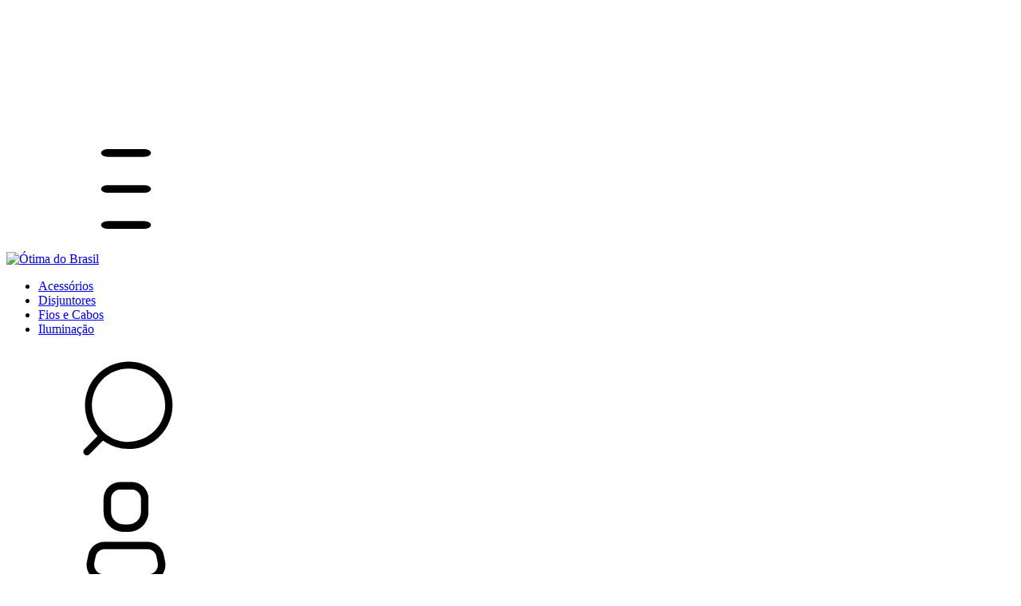

--- FILE ---
content_type: text/html; charset=UTF-8
request_url: https://otimadobrasil.com.br/
body_size: 48582
content:
<!DOCTYPE html>
<html xmlns="http://www.w3.org/1999/xhtml" xmlns:fb="http://www.facebook.com/2008/fbml" xmlns:og="http://opengraphprotocol.org/schema/" lang="pt">
    <head>
        <link rel="preconnect" href="https://dcdn-us.mitiendanube.com" />
        <link rel="dns-prefetch" href="https://dcdn-us.mitiendanube.com" />
        <link rel="preconnect" href="https://fonts.googleapis.com" />
        <link rel="preconnect" href="https://fonts.gstatic.com" crossorigin />
        <meta http-equiv="Content-Type" content="text/html; charset=utf-8" />
        <meta http-equiv="X-UA-Compatible" content="IE=edge,chrome=1" />
        <meta name="viewport" content="width=device-width, initial-scale=1" />
        <title>Loja online de Ótima do Brasil</title>
        <meta name="description" content="Compre produtos de Constru&ccedil;&atilde;o e Ind&uacute;stria por internet. Temos acess&oacute;rios, disjuntores e mais. Fa&ccedil;a seu pedido e pague-o online." />
        <link rel="preload" as="style" href="//fonts.googleapis.com/css?family=Montserrat:400,600|Roboto:400,600&amp;display=swap" />
        <link rel="preload" href="//dcdn-us.mitiendanube.com/stores/006/100/076/themes/recife/dart-style-critical-78562015c29acbe1693178f1673764ee.css" as="style" />
        <link rel="preload" href="//dcdn-us.mitiendanube.com/stores/006/100/076/themes/recife/dart-external-no-dependencies-2020a4748d2e0fc983451e7972c49502.js" as="script" />

                
        
    
        
                
                                        <link rel="preload" fetchpriority="high" as="image" href="//dcdn-us.mitiendanube.com/stores/006/100/076/themes/recife/2-slide-1755642440607-5207633063-776c57a57bd90393a34e7ee68b77e9971755642442-480-0.webp?262729970" imagesrcset="//dcdn-us.mitiendanube.com/stores/006/100/076/themes/recife/2-slide-1755642440607-5207633063-776c57a57bd90393a34e7ee68b77e9971755642442-480-0.webp?262729970 480w, //dcdn-us.mitiendanube.com/stores/006/100/076/themes/recife/2-slide-1755642440607-5207633063-776c57a57bd90393a34e7ee68b77e9971755642442-640-0.webp?262729970 640w, //dcdn-us.mitiendanube.com/stores/006/100/076/themes/recife/2-slide-1755642440607-5207633063-776c57a57bd90393a34e7ee68b77e9971755642442-1024-1024.webp?262729970 1024w, //dcdn-us.mitiendanube.com/stores/006/100/076/themes/recife/2-slide-1755642440607-5207633063-776c57a57bd90393a34e7ee68b77e9971755642442-1920-1920.webp?262729970 1920w">
                                                                
        
    
    
        
    
    
        
    
    
    
    
    
    
        
<meta property="og:site_name" content="Ótima do Brasil" />



	<meta property="og:type" content="website" />
	<meta property="og:title" content="Loja online de Ótima do Brasil" />
	<meta property="og:description" content="Compre produtos de Constru&ccedil;&atilde;o e Ind&uacute;stria por internet. Temos acess&oacute;rios, disjuntores e mais. Fa&ccedil;a seu pedido e pague-o online." />
	<meta property="og:url" content="https://otimadobrasil.com.br" />




            <meta property="og:image" content="http://dcdn-us.mitiendanube.com/stores/006/100/076/themes/common/logo-2048979513-1754999759-71d395b81fb54919e30b36aba390a55a1754999759.png?0" />
    <meta property="og:image:secure_url" content="https://dcdn-us.mitiendanube.com/stores/006/100/076/themes/common/logo-2048979513-1754999759-71d395b81fb54919e30b36aba390a55a1754999759.png?0" />
    





        
        <style>
            
            



    
    @import url('//fonts.googleapis.com/css?family=Montserrat:400,600|Roboto:400,600&display=swap');

 

            
            
:root {

  
  
  
    
  
      
    
  
    
          
    
  
    
    
    
    
    
    
    
    
    
    
    
    
    
  
    
  
  
  --main-foreground: #333333;
  --main-background: #ffffff;

  --accent-color: #e30613;

  --button-background: #e30613;
  --button-foreground: #ffffff;

  --label-background: #021d81;
  --label-foreground: #FFFFFF;

  
  --adbar-background: #e91022;
  --adbar-foreground: #FFFFFF;

  --header-background: #f5f5f5;
  --header-foreground: #0e2e6e;
  --header-transparent-foreground: ;
  --header-badge-background: #e30613;
  --header-badge-foreground: #ffffff;
  --nav-desktop-background: #f5f5f5;
  --nav-desktop-foreground: #0e2e6e;
  --header-featured-link-foreground: #0e2e6e;

  --topbar-background: #000000;
  --topbar-foreground: #FFFFFF;

  --footer-background: #F5F5F5;
  --footer-foreground: #000000;

  --main-categories-background: #eeeeee;
  --main-categories-foreground: #0e2e6e;

  --brands-background: #ffffff;
  --brands-foreground: #0e2e6e;

  --featured-background: #ffffff;
  --featured-foreground: #e74c3c;

  --new-background: #FFFFFF;
  --new-foreground: #000000;

  --sale-background: #FFFFFF;
  --sale-foreground: #000000;

  --promotion-background: #FFFFFF;
  --promotion-foreground: #000000;

  --best-seller-background: #FFFFFF;
  --best-seller-foreground: #000000;

  --newsletter-home-background: #333333;
  --newsletter-home-foreground: #FFFFFF;

  --newsletter-background: #e30613;
  --newsletter-foreground: #ffffff;

  --welcome-background: #000000;
  --welcome-foreground: #FFFFFF;

  --institutional-background: #2980b9;
  --institutional-foreground: #ffffff;

  --video-foreground: #FFFFFF;

  --banner-services-background: #ffffff;
  --banner-services-foreground: #333333;

  
  
                          
  --main-foreground-opacity-03: #33333308;
  --main-foreground-opacity-05: #3333330D;
  --main-foreground-opacity-08: #33333314;
  --main-foreground-opacity-10: #3333331A;
  --main-foreground-opacity-20: #33333333;
  --main-foreground-opacity-30: #3333334D;
  --main-foreground-opacity-40: #33333366;
  --main-foreground-opacity-50: #33333380;
  --main-foreground-opacity-60: #33333399;

  --main-background-opacity-30: #ffffff4D;
  --main-background-opacity-40: #ffffff66;
  --main-background-opacity-50: #ffffff80;
  --main-background-opacity-80: #ffffffCC;
  --main-background-opacity-90: #ffffffE6;

  --header-foreground-opacity-10: #0e2e6e1A;
  --header-foreground-opacity-20: #0e2e6e33;
  --header-foreground-opacity-50: #0e2e6e80;

  --header-transparent-foreground-opacity-20: 33;

  --nav-desktop-foreground-opacity-10: #0e2e6e1A;
  --header-badge-foreground-opacity-20: #ffffff33;

  --adbar-foreground-opacity-10: #FFFFFF1A;

  --main-categories-foreground-opacity-20: #0e2e6e33;

  --brands-foreground-opacity-10: #0e2e6e1A;

  --welcome-foreground-opacity-90: #FFFFFFE6;

  --institutional-foreground-opacity-90: #ffffffE6;

  --news-home-foreground-opacity-80: #FFFFFFCC;

  --news-foreground-opacity-30: #ffffff4D;
  --news-foreground-opacity-50: #ffffff80;

  --footer-foreground-opacity-10: #0000001A;
  --footer-foreground-opacity-20: #00000033;
  --footer-foreground-opacity-50: #00000080;
  --footer-foreground-opacity-60: #00000099;
  --footer-foreground-opacity-80: #000000CC;

  
  --success: #4bb98c;
  --danger: #dd7774;
  --warning: #dc8f38;

  
  
  --heading-font: "Montserrat", sans-serif;
  --body-font: "Roboto", sans-serif;

  
  
  --h1: 28px;
  --h1-huge: 30px;
  --h1-huge-md: 40px;
  --h2: 24px;
  --h3: 20px;
  --h4: 18px;
  --h5: 16px;
  --h6: 14px;
  --h6-small: 12px;
 
  
  --font-huge: 20px;
  --font-large: 18px;
  --font-big: 16px;
  --font-base: 14px;
  --font-medium: 11px;
  --font-small: 12px;
  --font-smallest: 10px;

  
  
  --title-font-weight: 600;

  
  
  --gutter: 15px;
  --gutter-container: 15px;
  --gutter-container-md: 80px;
  --gutter-negative: calc(var(--gutter) * -1);
  --gutter-half: calc(var(--gutter) / 2);
  --gutter-half-negative: calc(var(--gutter) * -1 / 2);
  --gutter-double: calc(var(--gutter) * 2);

  
  
  --border-radius: 4px;
  --border-radius-full: 100%;
  --border-radius-half: calc(var(--border-radius) / 2);
  --border-radius-quarter: calc(var(--border-radius) / 4);
  --border-solid: 1px solid;
  --border-dashed: 1px dashed;

  
  --shadow-distance: 0 0 5px;

    
  --section-distance-small: 30px;
  --section-distance: 40px;
  --section-distance-big: 60px;
  
  --section-negative-distance-small: calc(var(--section-distance-small) * -1);
  --section-negative-distance-big: calc(var(--section-distance-big) * -1);
  --section-negative-distance: calc((var(--section-distance) - 10px) * -1);
  
}
        </style>

        
        <link rel="stylesheet" type="text/css" href="//dcdn-us.mitiendanube.com/stores/006/100/076/themes/recife/dart-style-critical-78562015c29acbe1693178f1673764ee.css" media="all" />

        
        <link rel="stylesheet" href="//dcdn-us.mitiendanube.com/stores/006/100/076/themes/recife/dart-style-async-6151ad3c4fcd54362dc83eb13344c3bc.css" media="print" onload="this.media='all'">

        
        <style>
            h2,h3,h4,h5{color:#0e2e6e}
        </style>

        
        
        
        
        
        
        
        
        

    <link href="//dcdn-us.mitiendanube.com/stores/006/100/076/themes/common/logo-1593926444-1754999759-551322f0cfb975dec7c743ad89d71d781754999759.ico?0" class="js-favicon" rel="icon" type="image/x-icon" />
    <link href="//dcdn-us.mitiendanube.com/stores/006/100/076/themes/common/logo-1593926444-1754999759-551322f0cfb975dec7c743ad89d71d781754999759.ico?0" class="js-favicon" rel="shortcut icon" type="image/x-icon" />
<link rel="canonical" href="https://otimadobrasil.com.br/" />

<meta name="nuvempay-logo" content="//d26lpennugtm8s.cloudfront.net/assets/common/img/logos/payment/new_logos_payment/nuvempago@2x.png" />



<script type="text/javascript">
    var LS = LS || {};

    LS.store = {
        id : 6100076,
        url : "otimadobrasilonline.lojavirtualnuvem.com.br",
        custom_url : "otimadobrasil.com.br",
        ga4_measurement_id : "",
        gads_measurement_id : "",
        has_preexisting_google_mc_catalog : false,
        has_google_analytics_track_product_ids : false,
        name: "\u00D3tima\u0020do\u0020Brasil",
    };
    LS.cart = {
        id : null,
        subtotal : 0,
        has_non_shippable_products: false,
        has_shippable_products: false,
        items : [
                    ]
    };
    LS.hasCartMinimumValue = false;
    LS.abStorefrontCartExperiments = null;
    LS.lang = "pt_BR";
    LS.langCode = "pt";
    LS.currency = {
        code : "BRL",
        display_short: "R\u0024",
        display_long: "R\u0024",
        cents_separator : ",",
        thousands_separator : "."
    };
    LS.country = "BR";
                LS.customer = null;
    LS.template= "home";
    LS.theme = {
        code: "recife",
        name: "Recife",
        custom: false,
    };
    LS.metricsWorkerScriptUrl = "https://dcdn-us.mitiendanube.com/assets/stores/js/metrics-worker-c984926f96a2e4787f155a9755d6944a30.js?v=27820601"

    LS.socialScripts = [];
    LS.DOMReady = function(fn) {
        if (document.addEventListener) {
            document.addEventListener('DOMContentLoaded', fn);
        } else {
            document.attachEvent('onreadystatechange', function() {
                if (document.readyState === 'interactive')
                    fn();
            });
        }
    };

    // Making it a thenable so it can be made into a full fledged Promise later
    LS._readyCallbacks = [];
    LS.ready = {
        then: function(callback){
            LS._readyCallbacks.push(callback);
        }
    };

    window.addEventListener('load', () => {
        if(!window.cartService) {
            return;
        }

        window.cartService.setCurrentLoadTime(1770021506);
    });

    window.pageData = {
        id: "home",
        name: "In\u00EDcio"
    }

    window.initialCart = {"id":null,"subtotal":0,"total":0,"discounts":0,"promotions":[],"shipping_zipcode":null};
    window.metricServiceDispatchQueue = [];
    window.metricService = { dispatch: (event) => window.metricServiceDispatchQueue.push(event) };

    window.translations = {
        cart: {
            error_messages: {
                out_of_stock: 'Este produto está fora de estoque.',
                unavailable_product: 'Este produto não está disponível.',
                update_error: 'Ocorreu um erro ao atualizar o carrinho.',
                subscription_only_product: 'Este produto está disponível apenas para assinaturas.'
            },
            name: 'Carrinho de compras'
        }
    };
</script>


    <script>
        window.recaptchaEnabled = true;
        window.recaptchaV2 = { siteKey: '6Ldp6lUqAAAAAEmZBhIVl_tzMi70KlSohR77QfLc' };
        window.recaptchaV3 = { siteKey: '6LezGnQcAAAAAD5T1ReYv_OMo1EJbDUfPu7srRhU' };
    </script>

    <script type="module">
    import {onCLS, onFCP, onFID, onINP, onLCP, onTTFB} from 'https://unpkg.com/web-vitals@3.5.2/dist/web-vitals.js?module';

    const queue = new Map();
    let shouldLogQueuedMetrics = true;

    const pageInfo = {
        handle: pageData.id,
        url: window.location.href,
    };

    function isMetricValid(metric) {
        return metric && typeof metric.value === 'number' && !isNaN(metric.value) && metric.value >= 0;
    }

    function queueMetric(metric) {
        if (!isMetricValid(metric) || queue.has(metric.name)) return;
        queue.set(metric.name, metric);
    }

    function logQueuedMetrics() {
        if (queue.size === 0 || !shouldLogQueuedMetrics) return;

        shouldLogQueuedMetrics = false;
        logMetrics([...queue.values()]);
    }

    function logMetrics(metrics) {
        if (metrics.length === 0) return;

        const webVitals = Object.fromEntries(
            metrics.map(({name, rating, value}) => [name, {rating, value}])
        );

        const data = JSON.stringify({ pageInfo, webVitals });

        if (!navigator.sendBeacon) {
            fetch('/stats/web_vitals/', {
                method: 'POST',
                headers: { 'Content-Type': 'application/json' },
                body: data
            }).catch(console.error);
        } else {
            navigator.sendBeacon('/stats/web_vitals/', data);
        }
    }


    /**
     * Log network metrics like TTFB, DNS lookup, and connection negotiation
     */
    function logNetworkMetrics(ttfb) {
        if (!isMetricValid(ttfb)) return;

        const metrics = [ttfb];

        const pageNav = ttfb.entries?.[0];
        if (pageNav) {
            const dnsLookup = { name: 'DNS_LOOKUP', value: pageNav.domainLookupEnd - pageNav.domainLookupStart };
            const connectionNegotiation = { name: 'CONNECTION_NEGOTIATION', value: pageNav.connectEnd - pageNav.connectStart };

            if (isMetricValid(dnsLookup)) metrics.push(dnsLookup);
            if (isMetricValid(connectionNegotiation)) metrics.push(connectionNegotiation);
        }

        logMetrics(metrics);
    }

    function listenWebMetrics() {
        onCLS(queueMetric);
        onFCP(queueMetric);
        onFID(queueMetric);
        onINP(queueMetric);
        onLCP(queueMetric);
        onTTFB(logNetworkMetrics);

        addEventListener('visibilitychange', () => {
            if (document.visibilityState === 'hidden') logQueuedMetrics();
        }, { once: true });

        addEventListener('beforeunload', logQueuedMetrics);

        // Safari does not reliably fire the `visibilitychange` event when the page is being unloaded.
        addEventListener('pagehide', logQueuedMetrics);
    }

    listenWebMetrics();

</script>

<script>
    window.enableNativeLibraries = true;
    window.hasMetricsTag = false;
    window.hasFixFilterPaginationTag = false;
    window.hasUpdatingCartStatusTag = false;
    window.hasMaxPaymentDiscountFixTag = false;
</script>

    <script type="text/javascript" src="//dcdn-us.mitiendanube.com/assets/stores/js/linkedstore-v2-070071fae09ac00383075bd7e7fe771f30.js?v=27820601" async="true"></script>
    <script>window.vanillaJS = true;</script>

<script type="text/javascript">
            window.skipJQuery = true;
    
    LS.ready.then(() =>  {
        if (!window.jQueryNuvem) {
            window.jQueryNuvem = $
        }
    });
</script>


    
<script type="text/javascript">

    function ga_send_event(category, action, label, value) {
                    return;
            }

    </script>


    



    <script type="text/javascript">
    function amplitude_log_event(event, properties) {
        // dummy function
        return true;
    }
</script>









        
        
    <script type="application/ld+json" data-component='structured-data.page'>
    {
        "@context": "https://schema.org/",
        "@type": "WebPage",
        "name": "Loja online de Ótima do Brasil",
                    "description": "Compre produtos de Constru&amp;ccedil;&amp;atilde;o e Ind&amp;uacute;stria por internet. Temos acess&amp;oacute;rios, disjuntores e mais. Fa&amp;ccedil;a seu pedido e pague-o online.",
                "breadcrumb": {
            "@type": "BreadcrumbList",
            "itemListElement": [
            {
                "@type": "ListItem",
                "position": 1,
                "name": "Início",
                "item": "https://otimadobrasil.com.br"
            }                                                    ]
        }    }
    </script>


    </head>
    <body class=" template-home">

        
        <svg xmlns="http://www.w3.org/2000/svg" class="hidden">

        
        <symbol id="bars" viewBox="0 0 512 512">
                <path d="M178.42,118.37h155.15c16.07,0,29.09-7.39,29.09-16.52s-13.02-16.52-29.09-16.52H178.42c-16.07,0-29.09,7.39-29.09,16.52s13.02,16.52,29.09,16.52Zm155.15,121.12H178.42c-16.07,0-29.09,7.39-29.09,16.52s13.02,16.52,29.09,16.52h155.15c16.07,0,29.09-7.39,29.09-16.52s-13.02-16.52-29.09-16.52Zm0,154.15H178.42c-16.07,0-29.09,7.39-29.09,16.52s13.02,16.52,29.09,16.52h155.15c16.07,0,29.09-7.39,29.09-16.52s-13.02-16.52-29.09-16.52Z"/>
        </symbol>

        <symbol id="search" viewBox="0 0 512 512">
                <path d="M94.72,168.01c28.98-69.58,96.87-114.98,172.24-115.18,81.23-.43,153.46,51.6,178.79,128.79,25.32,77.19-2.05,161.9-67.75,209.67-65.7,47.77-154.72,47.7-220.34-.18l-58.51,58.51c-5.95,5.94-15.59,5.94-21.54,0-5.94-5.95-5.94-15.59,0-21.54l56.69-56.69c-52.95-53.64-68.55-133.81-39.57-203.39Zm27.17,132.06c24.33,58.63,81.6,96.82,145.08,96.73v-.81c86.15-.11,156.09-69.69,156.65-155.84,.08-63.48-38.11-120.75-96.73-145.08-58.63-24.33-126.14-10.92-171.03,33.96-44.89,44.89-58.29,112.4-33.96,171.03Z"/>
        </symbol>

        <symbol id="user" viewBox="0 0 512 512">
                <path d="M417.69,356.48l5.12,24.32c4.85,21.03,.06,43.12-13.06,60.25s-33.21,27.5-54.78,28.28H157c-21.56-.78-41.65-11.16-54.78-28.28-13.12-17.13-17.92-39.22-13.06-60.25l5.12-24.32c5.89-32.92,34.19-57.12,67.63-57.81h188.16c33.44,.7,61.74,24.89,67.63,57.81Zm-62.72,80.64c10.83-.13,21.03-5.14,27.73-13.65v.21c8.23-10.32,11.43-23.77,8.75-36.69l-5.12-24.32c-2.84-18.02-18.04-31.52-36.27-32.21H161.9c-18.23,.7-33.43,14.19-36.27,32.21l-5.12,24.32c-2.62,12.86,.58,26.21,8.75,36.48,6.71,8.51,16.9,13.53,27.73,13.65h197.97Zm-88.32-181.12h-21.33c-47.13,0-85.33-38.2-85.33-85.33v-56.32c-.06-19.03,7.48-37.29,20.93-50.75,13.46-13.45,31.72-20.99,50.75-20.93h48.64c19.03-.06,37.29,7.48,50.75,20.93,13.45,13.45,20.99,31.72,20.93,50.75v56.32c0,47.13-38.21,85.33-85.33,85.33Zm-34.99-181.33c-21.92,0-39.68,17.77-39.68,39.68v56.32c0,29.46,23.88,53.33,53.33,53.33h21.33c29.45,0,53.33-23.88,53.33-53.33v-56.32c0-10.52-4.18-20.62-11.62-28.06-7.44-7.44-17.53-11.62-28.06-11.62h-48.64Z"/>
        </symbol>

        <symbol id="cart" viewBox="0 0 512 512">
                <path d="M463.54,164.66c-14.69-16.9-35.96-26.65-58.35-26.75H151.58l-4.87-16.78c-9.79-32.25-39.24-54.54-72.94-55.2l-1.22-.24h-24.31c-10.08,0-18.24,8.16-18.24,18.24s8.16,18.24,18.24,18.24h24.31c18.41,.16,34.43,12.59,39.15,30.4l61.51,207.4c9.93,32.68,40.01,55.07,74.16,55.2h142.97c38.89-.42,71.5-29.5,76.35-68.08l14.59-100.66c3.39-22.19-3.1-44.76-17.75-61.76h0Zm-18.24,57.14l-14.59,100.9c-3.19,19.87-20.24,34.56-40.36,34.77H247.38c-18.06,0-33.99-11.86-39.15-29.18l-45.72-154.15h243.14c11.91,.18,23.15,5.56,30.76,14.73,7.61,9.16,10.86,21.19,8.87,32.93h.01Zm-179.2,226.85c0,13.43-10.88,24.31-24.31,24.31s-24.31-10.88-24.31-24.31,10.88-24.31,24.31-24.31,24.31,10.88,24.31,24.31Zm145.89,0c0,13.43-10.88,24.31-24.31,24.31s-24.31-10.88-24.31-24.31,10.88-24.31,24.31-24.31,24.31,10.88,24.31,24.31Z"/>
        </symbol>

        
        <symbol id="chevron" viewBox="0 0 512 512">
                <path d="M159.47,438.36c-6.24-6.24-6.24-16.36,0-22.61l159.31-159.31L159.47,97.13c-5.87-6.3-5.7-16.12,.39-22.21,6.09-6.09,15.91-6.26,22.21-.39l170.61,170.61c6.24,6.24,6.24,16.36,0,22.61l-170.61,170.61c-2.98,3.02-7.06,4.71-11.3,4.69-4.25,.02-8.32-1.67-11.3-4.69Z"/>
        </symbol>

        <symbol id="chevron-down" viewBox="0 0 512 512">
                <path d="M478.91,135.7c9.99,9.99,9.99,26.2,0,36.19l-204.74,204.74c-9.99,9.99-26.2,9.99-36.19,0L33.25,171.9c-9.99-9.99-9.99-26.2,0-36.19,9.99-9.99,26.2-9.99,36.19,0l186.64,186.64,186.64-186.64c9.99-9.99,26.2-9.99,36.19,0Z"/>
        </symbol>

        <symbol id="arrow" viewBox="0 0 512 512">
                <path d="M446.56,243.31L280.56,77.31c-4.58-4.45-11.18-6.12-17.32-4.38s-10.89,6.62-12.45,12.81c-1.56,6.19,.29,12.74,4.87,17.19l135.41,135.17H77.32c-9.82,0-17.79,7.96-17.79,17.79s7.96,17.79,17.79,17.79H390.83l-135.18,135.17c-3.39,3.3-5.3,7.84-5.3,12.57s1.91,9.27,5.3,12.57c3.27,3.43,7.83,5.32,12.57,5.21,4.72,.02,9.25-1.86,12.57-5.21l166-166c6.94-6.94,6.94-18.19,0-25.14l-.24,.47Z"/>
        </symbol>

        
        
        
        <symbol id="credit-card" viewBox="0 0 512 512">
                <path d="M384.09,106.94H128.26c-47.1,0-85.28,38.18-85.28,85.28v127.91c0,47.1,38.18,85.28,85.28,85.28h255.83c47.1,0,85.28-38.18,85.28-85.28v-127.91c0-47.1-38.18-85.28-85.28-85.28Zm53.3,213.19c0,14.13-5.62,27.69-15.61,37.69-10,9.99-23.55,15.61-37.69,15.61H128.26c-29.44,0-53.3-23.86-53.3-53.3v-5.33H437.38v5.33Zm0-37.31H74.96v-90.61c0-29.44,23.86-53.3,53.3-53.3h255.83c14.13,0,27.69,5.62,37.69,15.61,9.99,10,15.61,23.55,15.61,37.69v90.61Z"/>
        </symbol>

        <symbol id="promotions" viewBox="0 0 512 512">
                <path d="M243.11,48h-1.7l-128,9.17A61.88,61.88,0,0,0,57.3,113.28l-9.39,128a40.34,40.34,0,0,0,11.1,32L239.06,453.33a39.65,39.65,0,0,0,28.37,11.09,59.5,59.5,0,0,0,42.67-18.56L446,310.18A50.55,50.55,0,0,0,453.46,240L272.34,58.66A40.36,40.36,0,0,0,244,47.57ZM244,82.34a6.45,6.45,0,0,1,3.84,0L428.07,262.61a21.31,21.31,0,0,1-7.68,21.33L284.07,420.26a26,26,0,0,1-17.28,8.32h-3.62L83.54,247.46a6.65,6.65,0,0,1,0-4.69l9.39-128a27.1,27.1,0,0,1,22.18-22.83l128-9.17ZM166.74,198.61a32,32,0,1,0-32-32A32,32,0,0,0,166.74,198.61Z"/>
        </symbol>

        <symbol id="returns" viewBox="0 0 512 512">
                <path d="M267.07,85.84l16.22-16.22c5.88-6.31,5.7-16.13-.39-22.23-6.1-6.1-15.92-6.27-22.23-.39l-42.68,42.68c-6.24,6.25-6.24,16.37,0,22.62l42.68,42.68c6.25,6.24,16.37,6.24,22.62,0,6.24-6.25,6.24-16.37,0-22.62l-14.08-14.08c71.86,8.9,127.87,66.58,134.65,138.67,6.78,72.09-37.48,139.2-106.43,161.35-68.94,22.15-144.01-6.63-180.48-69.18-36.47-62.55-24.54-142.06,28.7-191.14,5.16-6.13,4.98-15.14-.41-21.07-5.39-5.93-14.34-6.96-20.93-2.41-64.91,59.79-79.1,156.87-34.02,232.74,45.09,75.87,137.13,109.82,220.68,81.38,83.55-28.43,135.78-111.48,125.23-199.1-10.55-87.62-81-155.89-168.92-163.68h-.21Z"/>                
        </symbol>

        <symbol id="comments" viewBox="0 0 512 512">
                <path d="M159.97,170.64c0-8.84,7.17-16.01,16.01-16.01h106.7c8.84,0,16.01,7.17,16.01,16.01s-7.17,16.01-16.01,16.01h-106.7c-8.84,0-16.01-7.17-16.01-16.01Zm176.06,69.36H175.97c-8.84,0-16.01,7.17-16.01,16.01s7.17,16.01,16.01,16.01h160.06c8.84,0,16.01-7.17,16.01-16.01s-7.17-16.01-16.01-16.01Zm133.38,42.89c.8,26.11-8.83,51.46-26.78,70.45-17.94,18.98-42.71,30.03-68.83,30.7H170.64c-14.06,.29-27.39,6.3-36.92,16.65l-50.58,53.99c-4.29,4.67-10.31,7.37-16.65,7.47-6.55-.17-12.76-2.95-17.25-7.71-4.49-4.77-6.89-11.14-6.66-17.68V143.75c-1.68-54.06,40.69-99.3,94.75-101.15h237.31c54.06,1.85,96.43,47.09,94.75,101.15v139.14Zm-32.01,0V143.75c1.69-36.39-26.36-67.3-62.74-69.14H137.35c-36.38,1.84-64.43,32.75-62.74,69.14V416.91l34.79-37.99c15.91-16.92,38.02-26.63,61.25-26.89h204.02c36.38-1.84,64.43-32.75,62.74-69.14Z"/>
        </symbol>

        <symbol id="play" viewBox="0 0 512 512">
                <path d="M389.33,86.4a16,16,0,0,1,16-16A16.22,16.22,0,0,1,423,86.4V426.67a16,16,0,0,1-32,0V271.15a62.55,62.55,0,0,1-28.37,34.77L185.81,407.26A62.78,62.78,0,0,1,154,416a64,64,0,0,1-64-64V149.34a64,64,0,0,1,64-64,62.71,62.71,0,0,1,31.78,8.1L362.67,195a62.48,62.48,0,0,1,26.66,34.77ZM170.67,379.74l175.14-102.4.86.85a32,32,0,0,0,0-55.47l-176-101.54A30,30,0,0,0,154,116.7a32.42,32.42,0,0,0-32.22,32.64V352a32.44,32.44,0,0,0,33.07,32.22A30.24,30.24,0,0,0,170.67,379.74Z"/>
        </symbol>

        <symbol id="truck" viewBox="0 0 512 512">
                <path d="M357.56,360.65c-6.53-2.77-14.09-1.33-19.14,3.65s-6.58,12.53-3.89,19.09c2.69,6.56,9.09,10.85,16.18,10.85,9.58,0,17.38-7.7,17.49-17.28,.09-7.09-4.12-13.54-10.65-16.31Zm127.77-136.65v114.99c0,32.4-26.27,58.67-58.67,58.67h-26.67c-8.32,19.8-27.7,32.68-49.17,32.68s-40.86-12.88-49.17-32.68h-119.68c-10.03,24.07-36.11,37.25-61.45,31.03-25.33-6.22-42.35-29.96-40.1-55.95,2.25-25.98,23.1-46.45,49.13-48.22,26.02-1.77,49.45,15.69,55.19,41.14h113.92c5.25-24.61,26.99-42.21,52.16-42.21s46.91,17.59,52.16,42.21h23.68c7.26,0,14.21-2.95,19.24-8.18,5.03-5.24,7.71-12.29,7.42-19.55v-90.67h-90.67c-8.84,0-16-7.16-16-16s7.16-16,16-16h89.6c-1.14-4.25-3.35-8.14-6.4-11.31l-22.4-21.33c-4.93-5.07-11.7-7.92-18.77-7.89h-85.33v90.67c0,8.84-7.16,16-16,16s-16-7.16-16-16V130.35c0-14.73-11.94-26.67-26.67-26.67H85.33c-8.84,0-16-7.16-16-16s7.16-16,16-16h176c32.4,0,58.67,26.27,58.67,58.67v12.37h85.33c15.18,.28,29.64,6.49,40.32,17.28l22.4,22.4c11.09,11,17.31,25.98,17.28,41.6Zm-256-32c-.12-8.79-7.21-15.89-16-16H42.67c-8.84,0-16,7.16-16,16s7.16,16,16,16H213.33c8.79-.11,15.88-7.21,16-16Zm-122.67,48c-8.84,0-16,7.16-16,16s7.16,16,16,16h106.67c8.84,0,16-7.16,16-16s-7.16-16-16-16H106.67Zm31.94,120.51c-6.53-2.77-14.09-1.33-19.14,3.65s-6.58,12.53-3.89,19.09c2.69,6.56,9.09,10.85,16.18,10.85,9.58,0,17.38-7.7,17.49-17.28,.09-7.09-4.12-13.54-10.65-16.31Z"/>
        </symbol>

        <symbol id="store" viewBox="0 0 512 512">
                <path d="M468.46,180.8l-35.42-98.38c-8.32-20.98-28.87-34.54-51.43-33.93H130.85c-22.6-.51-43.13,13.12-51.43,34.14l-35.21,98.59c-8.68,21.47-5.09,45.95,9.39,64.02,10.07,11.67,23.6,19.82,38.63,23.26v142.98c.39,16.51,7.38,32.18,19.42,43.49,12.03,11.31,28.1,17.32,44.61,16.69h206.15c16.3,.34,32.07-5.8,43.84-17.09,11.77-11.29,18.57-26.79,18.9-43.09v-145.12c15.46-4.64,28.9-14.34,38.2-27.53,10.92-17.41,12.83-39,5.12-58.05Zm-183.1,256.73c-.06-.21-.13-.42-.18-.64h-54.24c.2-1.63,.2-3.28,0-4.91v-45.03c.37-6.77,3.5-13.09,8.67-17.49,5.16-4.4,11.9-6.48,18.65-5.77,13.41-.98,25.12,9.01,26.25,22.41v45.67c0,1.73,.23,3.45,.67,5.12h.18v.64Zm103.93-26.03c-1.31,14.54-13.36,25.77-27.96,26.03v-.64h-45.03c.2-1.63,.2-3.28,0-4.91v-45.03c-1.16-31.42-27.47-56.02-58.9-55.06-31.51-1.08-57.95,23.55-59.11,55.06v45.67c-.2,1.63-.2,3.28,0,4.91h-43.11c-15.72,.73-29.07-11.39-29.88-27.1v-142.34c28.43-4.29,51.27-25.69,57.41-53.78,7.52,34.08,38.8,57.57,73.63,55.27,34.2,1.43,64.5-21.86,71.92-55.27,6.01,29.86,30.74,52.35,61.03,55.48v141.7Zm42.89-193.99v-.64c-6.37,9.35-16.86,15.07-28.17,15.37h-1.71c-16.6,1.19-31.72-9.54-36.07-25.61-2.94-18.22-18.68-31.61-37.13-31.58-18.43,.25-34.05,13.63-37.13,31.8-4,16.17-19.02,27.14-35.64,26.03-16.49,1.19-31.51-9.45-35.85-25.39-2.84-18.31-18.61-31.81-37.13-31.8-18.33,.32-33.88,13.54-37.13,31.58-4.39,15.85-19.22,26.51-35.64,25.61-2.69,.31-5.41,.31-8.11,0-8.37-.99-16.02-5.2-21.34-11.74-5.89-8.26-6.71-19.11-2.13-28.17l35.21-97.95c3.34-5.94,9.86-9.37,16.64-8.75h250.75c7.06-.55,13.74,3.25,16.86,9.6l35.21,97.1c3.49,7.94,2.93,17.08-1.49,24.54Z"/>
        </symbol>

        
        <symbol id="filter" viewBox="0 0 512 512">
                <path d="M299.38,227.36c18.02-.43,34.11-11.38,41.14-27.97,1.5,.63,3.1,.98,4.73,1.03h82.28c8.52,0,15.43-6.91,15.43-15.43s-6.91-15.43-15.43-15.43h-81.26c-.89-.12-1.79-.12-2.67,0-5.89-23.15-28.57-37.9-52.12-33.91-23.55,3.99-40.1,25.38-38.04,49.18,2.06,23.8,22.04,42.03,45.93,41.91v.62Zm0-60.68c8.29,0,15.02,6.72,15.02,15.02s-6.72,15.02-15.02,15.02-15.02-6.72-15.02-15.02,6.72-15.02,15.02-15.02Zm-199.95,2.88h123.43c8.52,0,15.43,6.91,15.43,15.43s-6.91,15.43-15.43,15.43H99.43c-8.52,0-15.43-6.91-15.43-15.43s6.91-15.43,15.43-15.43Zm39.29,164.55c6.44-18.22,23.66-30.41,42.99-30.44v-.41c23.26-.03,42.86,17.35,45.61,40.45,2.75,23.1-12.23,44.59-34.85,50.02-22.62,5.42-45.72-6.94-53.75-28.76h-39.29c-8.52,0-15.43-6.91-15.43-15.43s6.91-15.43,15.43-15.43h39.29Zm28,16.51c.14,8.18,6.81,14.75,14.99,14.76v-.82c8.29,0,15.02-6.72,15.02-15.01-.45-8.17-7.36-14.48-15.54-14.18-8.18,.29-14.62,7.08-14.47,15.26Zm97.28-16.51h164.57c8.52,0,15.43,6.91,15.43,15.43s-6.91,15.43-15.43,15.43h-164.57c-8.52,0-15.43-6.91-15.43-15.43s6.91-15.43,15.43-15.43Z"/>
        </symbol>

        <symbol id="sort" viewBox="0 0 512 512">
                <path d="M460.83,275.2l-92.8-93c-6.05-5.57-15.35-5.57-21.4,0l-92.2,93c-3.76,5.8-3.07,13.42,1.68,18.45,4.74,5.03,12.31,6.16,18.32,2.75l64.4-64.4v178c0,8.28,6.72,15,15,15s15-6.71,15-15V226.2l70.2,70.2c5.86,5.85,15.34,5.85,21.2,0,6.02-5.69,6.28-15.18,.6-21.2Zm-206.4-75.8c-5.86-5.85-15.34-5.85-21.2,0l-63.8,64.4V90c0-8.28-6.72-15-15-15s-15,6.72-15,15v180l-70.2-70.6c-5.91-5.51-15.12-5.34-20.83,.37-5.71,5.71-5.87,14.92-.37,20.83l92.8,93c5.92,5.87,15.48,5.87,21.4,0l92.2-93c5.85-5.86,5.85-15.34,0-21.2Z"/>
        </symbol>

        
        <symbol id="times" viewBox="0 0 512 512">
                <path d="M281.8,256.79L444.23,94.91c6.79-6.85,6.79-17.95,0-24.8-6.67-6.97-17.67-7.18-24.6-.47l-162.43,161.88L96.86,69.65c-3.29-3.51-7.86-5.49-12.65-5.49s-9.36,1.99-12.65,5.49c-6.02,6.62-6.02,16.77,0,23.39L231.91,254.68,69.48,416.33c-6.79,6.85-6.79,17.95,0,24.8,3.23,3.34,7.67,5.2,12.3,5.15,4.71,.38,9.39-1.13,12.99-4.21l162.43-161.88,162.43,163.75c3.23,3.34,7.68,5.19,12.3,5.15,4.62,.02,9.05-1.83,12.3-5.15,6.79-6.85,6.79-17.95,0-24.8l-162.43-162.35Z"/>
        </symbol>

        <symbol id="check" viewBox="0 0 512 512">
                <path d="M196.27,375.26c-3.59,.16-7.13-.9-10.04-2.99l-95.95-79.28c-6.18-5.47-7.11-14.78-2.14-21.37,5.46-6.15,14.7-7.17,21.37-2.35l85.48,69.67,224.38-207.5c6.64-4.98,15.98-4.08,21.53,2.09,5.55,6.16,5.48,15.55-.16,21.63l-233.57,215.83c-2.98,2.73-6.86,4.25-10.9,4.27Z"/>
        </symbol>

        <symbol id="edit" viewBox="0 0 576 512">
                <path d="M402.3 344.9l32-32c5-5 13.7-1.5 13.7 5.7V464c0 26.5-21.5 48-48 48H48c-26.5 0-48-21.5-48-48V112c0-26.5 21.5-48 48-48h273.5c7.1 0 10.7 8.6 5.7 13.7l-32 32c-1.5 1.5-3.5 2.3-5.7 2.3H48v352h352V350.5c0-2.1.8-4.1 2.3-5.6zm156.6-201.8L296.3 405.7l-90.4 10c-26.2 2.9-48.5-19.2-45.6-45.6l10-90.4L432.9 17.1c22.9-22.9 59.9-22.9 82.7 0l43.2 43.2c22.9 22.9 22.9 60 .1 82.8zM460.1 174L402 115.9 216.2 301.8l-7.3 65.3 65.3-7.3L460.1 174zm64.8-79.7l-43.2-43.2c-4.1-4.1-10.8-4.1-14.8 0L436 82l58.1 58.1 30.9-30.9c4-4.2 4-10.8-.1-14.9z"/>
        </symbol>

        <symbol id="minus" viewBox="0 0 512 512">
                <path d="M421.33,266.67H80c-8.84,0-16-7.16-16-16s7.16-16,16-16H421.33c8.84,0,16,7.16,16,16s-7.16,16-16,16Z"/>
        </symbol>

        <symbol id="plus" viewBox="0 0 512 512">
                <path d="M421.33,234.67h-154.67V80c0-8.84-7.16-16-16-16s-16,7.16-16,16V234.67H80c-8.84,0-16,7.16-16,16s7.16,16,16,16H234.67v154.67c0,8.84,7.16,16,16,16s16-7.16,16-16v-154.67h154.67c8.84,0,16-7.16,16-16s-7.16-16-16-16Z"/>
        </symbol>

        <symbol id="info-circle" viewBox="0 0 512 512">
                <path d="M251.42,171.93c-8.18,.94-14.36,7.87-14.36,16.11s6.18,15.17,14.36,16.11c4.3,.06,8.44-1.64,11.46-4.7,3.02-3.06,4.66-7.22,4.55-11.52-.12-8.79-7.21-15.89-16.01-16.01Zm0,61.46c-4.26-.06-8.37,1.61-11.38,4.62-3.02,3.01-4.68,7.12-4.62,11.38v66.58c0,8.84,7.17,16.01,16.01,16.01s16.01-7.17,16.01-16.01v-66.16c.12-4.32-1.52-8.5-4.54-11.59-3.01-3.09-7.15-4.84-11.47-4.84Zm0-190.36c-115.34,.12-208.81,93.59-208.93,208.93,0,115.39,93.54,208.93,208.93,208.93s208.93-93.54,208.93-208.93c-.12-115.34-93.59-208.81-208.93-208.93Zm0,385.85c-97.71,0-176.92-79.21-176.92-176.92S153.71,75.04,251.42,75.04s176.92,79.21,176.92,176.92c-.12,97.66-79.26,176.8-176.92,176.92Z"/>
        </symbol>

        <symbol id="map-marker-alt" viewBox="0 0 448 512">
                <path d="M358.83,327.52a16,16,0,0,0-21.34,6.83,16.21,16.21,0,0,0,7,21.33C363.31,365.28,374,377,374,388.32c0,24.11-50.34,51-117.76,51s-118-26.67-118-50.14c0-11.09,10.67-23,29.44-32.64a16,16,0,1,0-14.51-28.37,72.31,72.31,0,0,0-46.5,61c0,47.36,64,83,149.33,83s149.33-35.63,149.33-83A72.31,72.31,0,0,0,358.83,327.52ZM240,398.56V306.4a133.76,133.76,0,1,1,32,0v92.16a16,16,0,0,1-32,0Zm110.38-264a102,102,0,1,0-22.06,111.23A102,102,0,0,0,350.38,134.58ZM204.59,197.17a16,16,0,0,0,16-16A44.37,44.37,0,0,1,265,136.8a16,16,0,0,0,0-32,76.58,76.58,0,0,0-76.37,76.8,15.78,15.78,0,0,0,16,15.57Z"/>
        </symbol>

        <symbol id="calendar" viewBox="0 0 512 512">
                <path d="M352.24,174.38H159.92c-8.85,0-16.03,7.18-16.03,16.03s7.18,16.03,16.03,16.03h192.33c8.85,0,16.03-7.18,16.03-16.03s-7.18-16.03-16.03-16.03Zm8.33-98.09h2.35c59.01,0,106.85,47.84,106.85,106.85v192.33c0,59.01-47.84,106.85-106.85,106.85H149.23c-28.34,0-55.52-11.26-75.55-31.3-20.04-20.04-31.3-47.21-31.3-75.55V183.14c0-59.01,47.84-106.85,106.85-106.85h1.92V37.4c0-8.85,7.18-16.03,16.03-16.03s16.03,7.18,16.03,16.03v38.89h145.31V37.4c0-8.85,7.18-16.03,16.03-16.03s16.03,7.18,16.03,16.03v38.89Zm2.35,373.97c41.31,0,74.79-33.49,74.79-74.79V183.14c0-41.31-33.49-74.79-74.79-74.79H149.23c-41.31,0-74.79,33.49-74.79,74.79v192.33c0,41.31,33.49,74.79,74.79,74.79h213.7Z"/>
        </symbol>

        <symbol id="spinner-third" viewBox="0 0 512 512">
                <path d="M460.115 373.846l-6.941-4.008c-5.546-3.202-7.564-10.177-4.661-15.886 32.971-64.838 31.167-142.731-5.415-205.954-36.504-63.356-103.118-103.876-175.8-107.701C260.952 39.963 256 34.676 256 28.321v-8.012c0-6.904 5.808-12.337 12.703-11.982 83.552 4.306 160.157 50.861 202.106 123.67 42.069 72.703 44.083 162.322 6.034 236.838-3.14 6.149-10.75 8.462-16.728 5.011z"/>
        </symbol>

        
        
        

        
        
        

        
        
        <symbol id="share" viewBox="0 0 512 512">
                <path d="M434.2,409.6a51.2,51.2,0,1,1-100.82-12.66L155,298.89A51.21,51.21,0,1,1,162.34,219l171.52-102.2a51.22,51.22,0,1,1,13.11,22L175.88,240.71a51.31,51.31,0,0,1-3.32,38.64l173.17,95.16A51.19,51.19,0,0,1,434.2,409.6Z"/>
        </symbol>

        <symbol id="facebook-f" viewBox="0 0 320 512">
                <path d="M279.1 288l14.3-92.7h-89v-60c0-25.4 12.5-50.2 52.3-50.2H297V6.4S260.4 0 225.4 0C152 0 104.3 44.4 104.3 124.7v70.6H22.9V288h81.4v224h100.2V288z"/>
        </symbol>

        <symbol id="pinterest" viewBox="0 0 384 512">
                <path d="M204 6.5C101.4 6.5 0 74.9 0 185.6 0 256 39.6 296 63.6 296c9.9 0 15.6-27.6 15.6-35.4 0-9.3-23.7-29.1-23.7-67.8 0-80.4 61.2-137.4 140.4-137.4 68.1 0 118.5 38.7 118.5 109.8 0 53.1-21.3 152.7-90.3 152.7-24.9 0-46.2-18-46.2-43.8 0-37.8 26.4-74.4 26.4-113.4 0-66.2-93.9-54.2-93.9 25.8 0 16.8 2.1 35.4 9.6 50.7-13.8 59.4-42 147.9-42 209.1 0 18.9 2.7 37.5 4.5 56.4 3.4 3.8 1.7 3.4 6.9 1.5 50.4-69 48.6-82.5 71.4-172.8 12.3 23.4 44.1 36 69.3 36 106.2 0 153.9-103.5 153.9-196.8C384 71.3 298.2 6.5 204 6.5z"/>
        </symbol>

        <symbol id="twitter" viewBox="0 0 512 512">
                <path d="M389.2 48h70.6L305.6 224.2 487 464H345L233.7 318.6 106.5 464H35.8L200.7 275.5 26.8 48H172.4L272.9 180.9 389.2 48zM364.4 421.8h39.1L151.1 88h-42L364.4 421.8z"/>
        </symbol>

        <symbol id="whatsapp-line" viewBox="0 0 512 512">
                <path d="M68.25,254.4c0-108.67,88.39-197.06,197.06-197.06a195.72,195.72,0,0,1,139.38,57.8c36.8,36.89,59.36,86.27,59.36,139.35,0,108.92-90.4,197.06-198.74,197.06h-.08a196.6,196.6,0,0,1-87-20.26L91.64,454a19.86,19.86,0,0,1-24.2-24.47l23-84.05A197.23,197.23,0,0,1,68.25,254.4ZM265.31,97.07C178.58,97.07,108,167.67,108,254.4a157.53,157.53,0,0,0,21,78.69,19.8,19.8,0,0,1,1.94,15.16l-16,58.59,60.64-15.93a19.91,19.91,0,0,1,14.57,1.78,156.71,156.71,0,0,0,75.17,19.12h.07c86.9,0,159-70.85,159-157.33,0-41.59-17.67-81.13-47.75-111.29A156,156,0,0,0,265.3,97.06Zm60.38,171.39c4,1.53,25.7,13,30.06,15.37s7.29,3.5,8.33,5.63c1.11,2,1.11,11.45-2.54,22.55s-21.18,21.17-29.67,22.54c-14,2.22-24.9,1.11-52.82-11.87-44.18-20.58-73-68.41-75.2-71.57s-17.93-25.7-17.93-49,11.35-34.76,15.39-39.54a15.82,15.82,0,0,1,11.74-5.89c2.94,0,5.87,0,8.41.17,2.7.17,6.35-1.11,9.91,8.11,3.65,9.48,12.46,32.8,13.57,35.19s1.82,5.12.4,8.28c-8.41,18.1-17.46,17.5-12.93,25.87,17.05,31.51,34,42.44,59.88,56.36,4.36,2.39,7,2,9.53-1.19s11-13.84,14-18.62,5.86-4,9.91-2.39Z"/>
        </symbol>

        <symbol id="whatsapp" viewBox="0 0 448 512">
                <path d="M380.9 97.1C339 55.1 283.2 32 223.9 32c-122.4 0-222 99.6-222 222 0 39.1 10.2 77.3 29.6 111L0 480l117.7-30.9c32.4 17.7 68.9 27 106.1 27h.1c122.3 0 224.1-99.6 224.1-222 0-59.3-25.2-115-67.1-157zm-157 341.6c-33.2 0-65.7-8.9-94-25.7l-6.7-4-69.8 18.3L72 359.2l-4.4-7c-18.5-29.4-28.2-63.3-28.2-98.2 0-101.7 82.8-184.5 184.6-184.5 49.3 0 95.6 19.2 130.4 54.1 34.8 34.9 56.2 81.2 56.1 130.5 0 101.8-84.9 184.6-186.6 184.6zm101.2-138.2c-5.5-2.8-32.8-16.2-37.9-18-5.1-1.9-8.8-2.8-12.5 2.8-3.7 5.6-14.3 18-17.6 21.8-3.2 3.7-6.5 4.2-12 1.4-32.6-16.3-54-29.1-75.5-66-5.7-9.8 5.7-9.1 16.3-30.3 1.8-3.7.9-6.9-.5-9.7-1.4-2.8-12.5-30.1-17.1-41.2-4.5-10.8-9.1-9.3-12.5-9.5-3.2-.2-6.9-.2-10.6-.2-3.7 0-9.7 1.4-14.8 6.9-5.1 5.6-19.4 19-19.4 46.3 0 27.3 19.9 53.7 22.6 57.4 2.8 3.7 39.1 59.7 94.8 83.8 35.2 15.2 49 16.5 66.6 13.9 10.7-1.6 32.8-13.4 37.4-26.4 4.6-13 4.6-24.1 3.2-26.4-1.3-2.5-5-3.9-10.5-6.6z"/>
        </symbol>
</svg>
        
        
        
        

        
        <div class="js-overlay site-overlay" style="display: none;"></div>












                        



















<header class="js-head-main head-main head-colors    position-sticky position-sticky-md head-logo-left  head-logo-md-left  head-nav-md-inline   header-with-adbar transition-soft" data-store="head">

    
    

    <div class="head-logo-row position-relative">
        <div class="container">
            <div class=" row no-gutters align-items-center">

                
                <div class="col-auto col-utility d-md-none">
                    	<span class="utilities-container d-inline-block">
		<a href="#" class="js-modal-open utilities-item btn btn-utility pl-0" data-toggle="#nav-hamburger" aria-label="Menu" data-component="menu-button">
			<svg class="icon-inline utilities-icon align-bottom"><use xlink:href="#bars"/></svg>
		</a>
	</span>
                </div>

                
                <div class="js-logo-container col ml-2 ml-md-0 text-left col-md-auto order-md-first text-md-left pr-md-4 ml-1 ml-md-0">
                                            
<div id="logo" class="logo-img-container ">
    <a href="https://otimadobrasil.com.br" title="" ><img src="//dcdn-us.mitiendanube.com/stores/006/100/076/themes/common/logo-2048979513-1754999759-71d395b81fb54919e30b36aba390a55a1754999759-480-0.webp" alt="Ótima do Brasil"  class="logo-img transition-soft " width="601" height="211" /></a>
            <h1 style="display: none;">Ótima do Brasil</h1>
    </div>
                                    </div>

                
                                                        <div class="js-desktop-nav-col desktop-nav-col transition-soft col d-none d-md-inline-block align-items-center pr-md-4">
                        <div class="nav-desktop">
    <ul class="js-nav-desktop-list nav-desktop-list" data-store="navigation" data-component="menu">
        <span class="js-nav-desktop-list-arrow js-nav-desktop-list-arrow-left nav-desktop-list-arrow nav-desktop-list-arrow-left disable" style="display: none">
            <svg class="icon-inline icon-lg icon-flip-horizontal svg-icon-text"><use xlink:href="#chevron"/></svg>
        </span>
        

	
	
			<li class="js-desktop-nav-item js-nav-main-item nav-main-item nav-item-desktop nav-item" data-component="menu.item">
			<a class="nav-list-link  " href="https://otimadobrasil.com.br/acessorios/">Acessórios</a>
		</li>
		
	
			<li class="js-desktop-nav-item js-nav-main-item nav-main-item nav-item-desktop nav-item" data-component="menu.item">
			<a class="nav-list-link  " href="https://otimadobrasil.com.br/disjuntores/">Disjuntores</a>
		</li>
		
	
			<li class="js-desktop-nav-item js-nav-main-item nav-main-item nav-item-desktop nav-item" data-component="menu.item">
			<a class="nav-list-link  " href="https://otimadobrasil.com.br/fios-e-cabos/">Fios e Cabos</a>
		</li>
		
	
			<li class="js-desktop-nav-item js-nav-main-item nav-main-item nav-item-desktop nav-item" data-component="menu.item">
			<a class="nav-list-link  " href="https://otimadobrasil.com.br/iluminacao/">Iluminação</a>
		</li>
	        <span class="js-nav-desktop-list-arrow js-nav-desktop-list-arrow-right nav-desktop-list-arrow nav-desktop-list-arrow-right" style="display: none">
            <svg class="icon-inline icon-lg svg-icon-text"><use xlink:href="#chevron"/></svg>
        </span>
    </ul>
</div>                    </div>
                
                
                <div class="js-utility-col js-search-utility col-auto desktop-utility-col col-md-auto col-utility order-1 order-md-0">
                                                                <span class=" float-md-right">
                            	<span class="utilities-container d-inline-block">
		<a href="#" class="js-search-button js-modal-open js-fullscreen-modal-open btn btn-utility utilities-item" data-modal-url="modal-fullscreen-search" data-toggle="#nav-search" aria-label="Barra de pesquisa">
			<svg class="icon-inline align-bottom utilities-icon"><use xlink:href="#search"/></svg>
		</a>
	</span>
                        </span>
                                    </div>

                
                
                                
                <div class="js-utility-col col-utility desktop-utility-col text-right d-none d-md-inline-block col-md-auto">
                    	<span class="utilities-container ">
					<a href="/account/login/" class="btn btn-utility">
				<svg class="icon-inline utilities-icon"><use xlink:href="#user"/></svg>
			</a>
			</span>
                </div>

                
                <div class="js-utility-col col-auto col-utility desktop-utility-col order-2">
                    	<span class="utilities-container d-inline-block">
		<div id="ajax-cart" class="cart-summary" data-component='cart-button'>
			<a 
									href="#"
					data-toggle="#modal-cart" 
					data-modal-url="modal-fullscreen-cart"
								class="js-modal-open js-fullscreen-modal-open btn btn-utility position-relative pr-0"
				>
				<svg class="icon-inline utilities-icon cart-icon mr-md-1"><use xlink:href="#cart"/></svg>
				<span class="js-cart-widget-amount badge">0</span>
			</a>	
		</div>
	</span>
                </div>

                
                                                                

    

<div class="js-alert-added-to-cart notification-floating notification-cart-container notification-hidden notification-fixed position-absolute" style="display: none;">
	<div class="notification notification-primary notification-cart">
					<div class="js-cart-notification-close notification-close mt-2 mr-1">
				<svg class="icon-inline icon-lg notification-icon"><use xlink:href="#times"/></svg>
			</div>
				<div class="js-cart-notification-item row no-gutters" data-store="cart-notification-item">
			<div class="col-auto pr-0 notification-img">
				<img src="" class="js-cart-notification-item-img img-absolute-centered-vertically" />
			</div>
			<div class="col text-left pl-2">
				<div class="mb-1 mr-4">
					<span class="js-cart-notification-item-name"></span>
					<span class="js-cart-notification-item-variant-container" style="display: none;">
						(<span class="js-cart-notification-item-variant"></span>)
					</span>
				</div>
				<div class="mb-1">
					<span class="js-cart-notification-item-quantity"></span>
					<span> x </span>
					<span class="js-cart-notification-item-price"></span>
				</div>
									<strong>Adicionado ao carrinho!</strong>
							</div>
		</div>
	</div>
	</div>

                                    
            </div>
        </div>
    </div>   

    
    
    
        
     
</header>





    
                                        
    <section class="js-adbar section-adbar transition-soft  section-adbar-animated section-adbar-colors adbar-with-messages   ">
                    <div class="js-adbar-animated adbar-animated">
                <div class="js-adbar-text-container adbar-text-container align-items-center">

                                                                                                                                                                                                                                                                                    <span class="adbar-message mr-4 ">
                                                                            <a href="https://wa.me/5511980334333?text=Olá" >
                                                                                Envie seu orçamento para o <span class="__cf_email__" data-cfemail="64070b0a1005100b240b100d0905000b061605170d084a070b094a0616">[email&#160;protected]</span> |  Entre em contato pelo nosso Whats App: (11) 98033-4333 | Entregamos para todo o Brasil
                                                                            </a>
                                                                    </span>
                                                                                                                                                                                                                                                                                                                                                                                                                                            <span class="adbar-message mr-4 ">
                                                                            <a href="https://wa.me/5511980334333?text=Olá" >
                                                                                Envie seu orçamento para o <span class="__cf_email__" data-cfemail="73101c1d0712071c331c071a1e12171c110112001a1f5d101c1e5d1101">[email&#160;protected]</span> |  Entre em contato pelo nosso Whats App: (11) 98033-4333 | Entregamos para todo o Brasil
                                                                            </a>
                                                                    </span>
                                                                                                                                                                                                                                                                                                                                                                                                                                            <span class="adbar-message mr-4 ">
                                                                            <a href="https://wa.me/5511980334333?text=Olá" >
                                                                                Envie seu orçamento para o <span class="__cf_email__" data-cfemail="395a56574d584d5679564d5054585d565b4b584a5055175a5654175b4b">[email&#160;protected]</span> |  Entre em contato pelo nosso Whats App: (11) 98033-4333 | Entregamos para todo o Brasil
                                                                            </a>
                                                                    </span>
                                                                                                                                                                                                                                                                                                                                                                                                                                            <span class="adbar-message mr-4 ">
                                                                            <a href="https://wa.me/5511980334333?text=Olá" >
                                                                                Envie seu orçamento para o <span class="__cf_email__" data-cfemail="b6d5d9d8c2d7c2d9f6d9c2dfdbd7d2d9d4c4d7c5dfda98d5d9db98d4c4">[email&#160;protected]</span> |  Entre em contato pelo nosso Whats App: (11) 98033-4333 | Entregamos para todo o Brasil
                                                                            </a>
                                                                    </span>
                                                                                                                                                                                                                                                                                                                                                                                                                                            <span class="adbar-message mr-4 ">
                                                                            <a href="https://wa.me/5511980334333?text=Olá" >
                                                                                Envie seu orçamento para o <span class="__cf_email__" data-cfemail="91f2feffe5f0e5fed1fee5f8fcf0f5fef3e3f0e2f8fdbff2fefcbff3e3">[email&#160;protected]</span> |  Entre em contato pelo nosso Whats App: (11) 98033-4333 | Entregamos para todo o Brasil
                                                                            </a>
                                                                    </span>
                                                                                                                                                                                                                                                                                                                                                                                                                                            <span class="adbar-message mr-4 ">
                                                                            <a href="https://wa.me/5511980334333?text=Olá" >
                                                                                Envie seu orçamento para o <span class="__cf_email__" data-cfemail="41222e2f3520352e012e35282c20252e23332032282d6f222e2c6f2333">[email&#160;protected]</span> |  Entre em contato pelo nosso Whats App: (11) 98033-4333 | Entregamos para todo o Brasil
                                                                            </a>
                                                                    </span>
                                                                                                                                                                                                                                                                                                                                                                                                                                            <span class="adbar-message mr-4 ">
                                                                            <a href="https://wa.me/5511980334333?text=Olá" >
                                                                                Envie seu orçamento para o <span class="__cf_email__" data-cfemail="54373b3a2035203b143b203d3935303b362635273d387a373b397a3626">[email&#160;protected]</span> |  Entre em contato pelo nosso Whats App: (11) 98033-4333 | Entregamos para todo o Brasil
                                                                            </a>
                                                                    </span>
                                                                                                                                                                                                                                                                                                                                                                                                                                            <span class="adbar-message mr-4 ">
                                                                            <a href="https://wa.me/5511980334333?text=Olá" >
                                                                                Envie seu orçamento para o <span class="__cf_email__" data-cfemail="7b1814150f1a0f143b140f12161a1f1419091a08121755181416551909">[email&#160;protected]</span> |  Entre em contato pelo nosso Whats App: (11) 98033-4333 | Entregamos para todo o Brasil
                                                                            </a>
                                                                    </span>
                                                                                                                                                                                                                                                                                                                                                                                                                                            <span class="adbar-message mr-4 ">
                                                                            <a href="https://wa.me/5511980334333?text=Olá" >
                                                                                Envie seu orçamento para o <span class="__cf_email__" data-cfemail="61020e0f1500150e210e15080c00050e03130012080d4f020e0c4f0313">[email&#160;protected]</span> |  Entre em contato pelo nosso Whats App: (11) 98033-4333 | Entregamos para todo o Brasil
                                                                            </a>
                                                                    </span>
                                                                                                                                                                                                                                                                                                                                                                                                                                            <span class="adbar-message mr-4 ">
                                                                            <a href="https://wa.me/5511980334333?text=Olá" >
                                                                                Envie seu orçamento para o <span class="__cf_email__" data-cfemail="12717d7c6673667d527d667b7f73767d706073617b7e3c717d7f3c7060">[email&#160;protected]</span> |  Entre em contato pelo nosso Whats App: (11) 98033-4333 | Entregamos para todo o Brasil
                                                                            </a>
                                                                    </span>
                                                                                                                                                                                                                                                                                                                                                                                                                                            <span class="adbar-message mr-4 ">
                                                                            <a href="https://wa.me/5511980334333?text=Olá" >
                                                                                Envie seu orçamento para o <span class="__cf_email__" data-cfemail="0a6965647e6b7e654a657e63676b6e6568786b79636624696567246878">[email&#160;protected]</span> |  Entre em contato pelo nosso Whats App: (11) 98033-4333 | Entregamos para todo o Brasil
                                                                            </a>
                                                                    </span>
                                                                                                                                                                                                                                                                                                                                                                                                                                            <span class="adbar-message mr-4 ">
                                                                            <a href="https://wa.me/5511980334333?text=Olá" >
                                                                                Envie seu orçamento para o <span class="__cf_email__" data-cfemail="b6d5d9d8c2d7c2d9f6d9c2dfdbd7d2d9d4c4d7c5dfda98d5d9db98d4c4">[email&#160;protected]</span> |  Entre em contato pelo nosso Whats App: (11) 98033-4333 | Entregamos para todo o Brasil
                                                                            </a>
                                                                    </span>
                                                                                                                                                                                                                                                                                                                                                                                                                                            <span class="adbar-message mr-4 ">
                                                                            <a href="https://wa.me/5511980334333?text=Olá" >
                                                                                Envie seu orçamento para o <span class="__cf_email__" data-cfemail="adcec2c3d9ccd9c2edc2d9c4c0ccc9c2cfdfccdec4c183cec2c083cfdf">[email&#160;protected]</span> |  Entre em contato pelo nosso Whats App: (11) 98033-4333 | Entregamos para todo o Brasil
                                                                            </a>
                                                                    </span>
                                                                                                                                                                                                                                                                                                                                                                                                                                            <span class="adbar-message mr-4 ">
                                                                            <a href="https://wa.me/5511980334333?text=Olá" >
                                                                                Envie seu orçamento para o <span class="__cf_email__" data-cfemail="1e7d71706a7f6a715e716a77737f7a717c6c7f6d7772307d7173307c6c">[email&#160;protected]</span> |  Entre em contato pelo nosso Whats App: (11) 98033-4333 | Entregamos para todo o Brasil
                                                                            </a>
                                                                    </span>
                                                                                                                                                                                                                                                                                                                                                                                                                                            <span class="adbar-message mr-4 ">
                                                                            <a href="https://wa.me/5511980334333?text=Olá" >
                                                                                Envie seu orçamento para o <span class="__cf_email__" data-cfemail="46252928322732290629322f2b272229243427352f2a6825292b682434">[email&#160;protected]</span> |  Entre em contato pelo nosso Whats App: (11) 98033-4333 | Entregamos para todo o Brasil
                                                                            </a>
                                                                    </span>
                                                                                                                                                                                                                                                                                                                                                                                                                                            <span class="adbar-message mr-4 ">
                                                                            <a href="https://wa.me/5511980334333?text=Olá" >
                                                                                Envie seu orçamento para o <span class="__cf_email__" data-cfemail="b3d0dcddc7d2c7dcf3dcc7daded2d7dcd1c1d2c0dadf9dd0dcde9dd1c1">[email&#160;protected]</span> |  Entre em contato pelo nosso Whats App: (11) 98033-4333 | Entregamos para todo o Brasil
                                                                            </a>
                                                                    </span>
                                                                                                                                                                                                                                                                                                                </div>
                            </div>
                        
                    </section>



    <div class="js-notification js-notification-cookie-banner notification notification-fixed-bottom notification-above notification-primary text-left" style="display: none;">
        Ao navegar por este site <strong>você aceita o uso de cookies</strong> para agilizar a sua experiência de compra.
        <a href="#" class="js-notification-close js-acknowledge-cookies btn btn-link pt-1 pl-1 d-inline-block" data-amplitude-event-name="cookie_banner_acknowledge_click">Entendi</a>
    </div>







<div id="js-cross-selling-modal" class="js-modal   modal modal-bottom modal-bottom-sheet h-auto overflow-none modal-body-scrollable-auto modal-bottom modal--md transition-slide modal-centered-md m-0 p-0 modal-full-width modal-md-width-400px transition-soft " style="display: none;"   >
                        <div class="js-modal-close   modal-header  p-2 m-2 w-100">
                                            <div class="row no-gutters align-items-center">
                            <div class="col p-3">
                                        Desconto exclusivo!
                                </div>
                            <div class="col-auto">
                                <a class="js-modal-close modal-close mr-3">
                                    <svg class="icon-inline svg-icon-text"><use xlink:href="#times"/></svg>
                                </a>
                            </div>
                        </div>
                                    </div>
                <div class="modal-body ">
                            
        <div class="js-cross-selling-modal-body" style="display: none"></div>
                    </div>
                    <div class="modal-footer text-right d-md-block ">
                            </div>
            
    </div>
<div class="js-modal-overlay modal-overlay " data-modal-id="#js-cross-selling-modal" style="display: none;"></div>


	
	

<div id="nav-search" class="js-modal js-fullscreen-modal  modal modal-nav-search modal- modal--md transition-fade modal- transition-soft " style="display: none;"   data-modal-url="">
                        <div class="js-modal-close js-fullscreen-modal-close  modal-header modal-header-no-title d-none">
                                            <svg class="icon-inline svg-icon-text"><use xlink:href="#times"/></svg>
                                    </div>
                <div class="modal-body p-0 h-100">
                    			
    <a href="#" class="js-modal-close js-fullscreen-modal-close search-btn search-close-btn">
        <svg class="icon-inline font-big svg-icon-text icon-flip-horizontal d-md-none"><use xlink:href="#chevron"/></svg>
        <svg class="icon-inline icon-lg svg-icon-text d-none d-md-block"><use xlink:href="#times"/></svg>
    </a>


<form class="js-search-form search-form " action="/search/" method="get">
    <div class="form-group m-0">
        <input class="js-search-input form-control search-input background-secondary" autocomplete="off" type="search" name="q" placeholder="Buscar" aria-label="Buscar" />
        <button type="submit" class="js-search-input-submit search-btn search-submit-btn svg-icon-mask mr-2" value="Buscar" aria-label="Buscar">
                    </button>
                    <a href="#" class="js-empty-search search-btn search-empty-btn svg-icon-mask" style="display: none;">
            </a>
            </div>
</form>
<div class="js-search-form-suggestions search-suggestions " style="display: none;">
    </div>		                </div>
        
    </div>
<div class="js-modal-overlay modal-overlay " data-modal-id="#nav-search" style="display: none;"></div>






<div id="nav-hamburger" class="js-modal   modal modal-nav-hamburger modal-docked-md pb-0 modal-left modal--md transition-slide modal-full transition-soft " style="display: none;"   >
                <div class="modal-with-fixed-footer">
            <div class="modal-scrollable-area">
                    <div class="js-modal-close   modal-header modal-header-no-title d-none">
                                            <svg class="icon-inline svg-icon-text"><use xlink:href="#times"/></svg>
                                    </div>
                <div class="modal-body nav-body">
                    		<div class="nav-secondary row no-gutters pl-3 align-items-center" data-store="account-links">
    <div class="col">
        	<span class="utilities-container ">
					<div class="row no-gutters align-items-center">
				<div class="col-auto pr-0">
					<svg class="icon-inline font-big"><use xlink:href="#user"/></svg>
				</div>
				<div class="col pl-2 text-left font-small">
											<a href="/account/login/" title="" class="mr-1 text-underline">Iniciar sessão</a> 
													ou<a href="/account/register" title="" class="ml-2 text-underline">Criar uma conta</a>
															</div>
			</div>
			</span>
    </div>
    <div class="col-auto pr-0">
        <a class="js-modal-close modal-close">
            <svg class="icon-inline svg-icon-text"><use xlink:href="#times"/></svg>
        </a>
    </div>
</div>

<div class="nav-primary">
    <ul class="nav-list" data-store="navigation" data-component="menu">
        

	
	
			<li class="js-desktop-nav-item  nav-item" data-component="menu.item">
			<a class="nav-list-link  " href="https://otimadobrasil.com.br/acessorios/">Acessórios</a>
		</li>
		
	
			<li class="js-desktop-nav-item  nav-item" data-component="menu.item">
			<a class="nav-list-link  " href="https://otimadobrasil.com.br/disjuntores/">Disjuntores</a>
		</li>
		
	
			<li class="js-desktop-nav-item  nav-item" data-component="menu.item">
			<a class="nav-list-link  " href="https://otimadobrasil.com.br/fios-e-cabos/">Fios e Cabos</a>
		</li>
		
	
			<li class="js-desktop-nav-item  nav-item" data-component="menu.item">
			<a class="nav-list-link  " href="https://otimadobrasil.com.br/iluminacao/">Iluminação</a>
		</li>
	    </ul>
</div>	                </div>
                </div>
                    <div class="modal-footer text-right  hamburger-footer mb-0 p-0">
                				
	            </div>
                </div>
            
    </div>
<div class="js-modal-overlay modal-overlay " data-modal-id="#nav-hamburger" style="display: none;"></div>


           

	
	

<div id="modal-cart" class="js-modal js-fullscreen-modal  modal modal-cart modal-right modal-right-md transition-slide modal-docked-md transition-soft " style="display: none;" data-component="cart" data-cart-open-type="show_notification" data-modal-url="modal-fullscreen-cart">
        <form action="/comprar/" method="post" class="js-ajax-cart-panel h-100 " data-store="cart-form">
                        <div class="js-modal-close js-fullscreen-modal-close  modal-header  ">
                                            <div class="row no-gutters align-items-center">
                            <div class="col p-3">
                                			Carrinho de compras		                            </div>
                            <div class="col-auto">
                                <a class="js-modal-close modal-close ">
                                    <svg class="icon-inline svg-icon-text"><use xlink:href="#times"/></svg>
                                </a>
                            </div>
                        </div>
                                    </div>
                <div class="modal-body h-100">
                    			<div class="js-ajax-cart-list">
        </div>
<div class="js-empty-ajax-cart" >
 	    <div class="alert alert-info text-center" data-component="cart.empty-message">O carrinho de compras está vazio. </div>
</div>
<div id="error-ajax-stock" style="display: none;">
	<div class="alert alert-warning m-3">
     	Oops! Não temos mais estoque para incluir este produto ao carrinho. Se você quiser, pode<a href="/produtos/" class="btn-link font-small ml-1">ver outros aquí</a>
    </div>
</div>

<div class="cart-row">
    



<div class="js-subtotal-price subtotal-price hidden" data-priceraw="0"></div>

<div id="store-curr" class="hidden">BRL</div>





  
  <div class="mb-3">
    <div class="js-visible-on-cart-filled row mb-1 font-weight-normal" style="display:none;" data-store="cart-subtotal">
      <span class="col-7">
        Subtotal
        
        <small class="js-subtotal-shipping-wording" > (sem frete)</small>
        :
      </span>
      <span class="js-ajax-cart-total js-cart-subtotal font-weight-bold col text-right" data-priceraw="0" data-component="cart.subtotal" data-component-value=0>R$0,00</span>
    </div>

    
    





 
  </div>

  <div class="js-visible-on-cart-filled divider"></div>

  
  <div class="js-total-promotions text-accent">
    <span class="js-promo-discount" style="display:none;"> Desconto</span>
    <span class="js-promo-in" style="display:none;">em</span>
    <span class="js-promo-all" style="display:none;">todos os produtos</span>
    <span class="js-promo-buying" style="display:none;"> comprando</span>
    <span class="js-promo-units-or-more" style="display:none;"> ou mais</span>
      </div>


  
  

  <div class="js-fulfillment-info js-allows-non-shippable cart-fulfillment-info my-4 pb-2" style="display: none">
    <div class="js-visible-on-cart-filled js-has-new-shipping js-shipping-calculator-container">

      
      <div class="js-shipping-method-unavailable alert alert-warning row row mx-0 mb-3" style="display: none;">
        <div class="col-11 text-left pl-1 pr-0">
          <div class="mb-1">O frete escolhido não está mais disponível para este carrinho. </div>
          <div>Mas não se preocupe! Você pode escolher outro.</div>
        </div>
      </div>

      
      <div id="cart-shipping-container"  style="display: none;" data-shipping-url="/frete/">

        
        <span id="cart-selected-shipping-method" data-code="" class="hidden"></span>

        
                  	
<div class="js-accordion-private-container js-toggle-shipping">
    <a href="#" class="js-accordion-private-toggle py-2 mb-2 row align-items-center">
        <div class="col">
            <div class="m-0">
            	<svg class="icon-inline icon-lg svg-icon-text mr-1"><use xlink:href="#truck"/></svg>
            	Meios de envio
            </div>
        </div>
        <div class="col-auto">
            <span class="js-accordion-private-toggle-inactive">
                <svg class="icon-inline svg-icon-text"><use xlink:href="#plus"/></svg>
            </span>
            <span class="js-accordion-private-toggle-active" style="display: none;">
                <svg class="icon-inline svg-icon-text"><use xlink:href="#minus"/></svg>
            </span>
        </div>
    </a>
    <div class="js-accordion-private-content" style="display: none;">
    	<div data-store="shipping-calculator">
			<div class="js-shipping-calculator-head shipping-calculator-head position-relative transition-soft with-form">
				<div class="js-shipping-calculator-with-zipcode  mt-1 w-100 transition-up position-absolute">
					<div class="font-small">
						<span>
							<span>Entregas para o CEP:</span>
							<strong class="js-shipping-calculator-current-zip"></strong>
						</span>
						<a class="js-shipping-calculator-change-zipcode btn btn-link font-small ml-2" href="#">Alterar CEP</a>
					</div>
				</div>

				<div class="js-shipping-calculator-form shipping-calculator-form transition-up position-absolute w-100">

					
					
<div class="form-group mb-3">
        							<div class="position-relative form-row m-0">
								<div class="col p-0">
						        <div class="form-control-container " >
                <input 
            type="tel"
                        class=" form-control js-shipping-input d-block form-control-inline" 
            autocorrect="off" 
            autocapitalize="off" 
                                    name="zipcode"                                    placeholder="Seu CEP"                        aria-label="Seu CEP"                        data-component="cart"        />
                    													        </div>
        								</div>
								<div class="col-auto pl-2 pr-0">
									<div class="js-calculate-shipping btn btn-secondary align-item-middle" aria-label="Calcular frete">	
										<span class="js-calculate-shipping-wording d-inline-block">
											Calcular
										</span>
										<span class="loading ml-1" style="display: none;">
											<svg class="icon-inline icon-spin icon-md ml-2"><use xlink:href="#spinner-third"/></svg>
										</span>
									</div>
								</div>
							</div>
						        																																								<a class="btn-link font-small ml-1 mt-2 mb-2 d-inline-block " href="http://www.buscacep.correios.com.br/sistemas/buscacep/" target="_blank">Não sei meu CEP</a>
												<div class="js-ship-calculator-error invalid-zipcode alert alert-danger mt-1" style="display: none;">
							
							
																																																				Não conseguimos encontrar esse CEP. Está bem escrito?

																														</div>
						<div class="js-ship-calculator-error js-ship-calculator-common-error alert alert-danger" style="display: none;">Erro no cálculo. Por favor, tente novamente em alguns segundos.</div>
						<div class="js-ship-calculator-error js-ship-calculator-external-error alert alert-danger" style="display: none;">Erro no meio de envio. Por favor, tente novamente em alguns segundos.</div>
						</div>


				</div>
			</div>
			<div class="js-shipping-calculator-spinner pt-3 pb-4" style="display: none;">
				<div class="row no-gutters mx-0 mb-4">
    <div class="col">
        <div class="placeholder-line placeholder-color placeholder-shine position-relative mb-3 col-10 col-md-8"></div>
        <div class="placeholder-line placeholder-color placeholder-shine position-relative col-6 col-md-3"></div>
    </div>
    <div class="col-auto">
        <div class="placeholder-line placeholder-shipping-price placeholder-color placeholder-shine position-relative"></div>
    </div>
</div>

<div class="row no-gutters mx-0">
    <div class="col">
        <div class="placeholder-line placeholder-color placeholder-shine position-relative mb-3 col-10 col-md-8"></div>
        <div class="placeholder-line placeholder-color placeholder-shine position-relative col-6 col-md-3"></div>
    </div>
    <div class="col-auto">
        <div class="placeholder-line placeholder-shipping-price placeholder-color placeholder-shine position-relative"></div>
    </div>
</div>
			</div>
			<div class="js-shipping-calculator-response transition-soft  radio-buttons-group" style="display: none;"></div>
		</div>
    </div>
</div>


        
        
              </div>
    </div>
  </div>
  
    
    <div class="js-cart-total-container js-visible-on-cart-filled" style="display:none;" data-store="cart-total">
      <div class="row  mb-3 h4 font-large">
        <span class="col-auto ">Total:</span>
        <span class="js-cart-total   col text-right " data-component="cart.total" data-component-value=0>R$0,00</span>
        <span class="col-12 ">
          


                      											  <div  style="display: none;"  data-interest="0" data-cart-installment="1" class="js-installments-cart-total cart-installments font-small font-weight-normal mt-1 text-right ">    
		Ou até
		
		<span class='js-cart-installments-amount cart-installments-amount '>1</span>

		
		<span>
							<span class="installment-short-separator">
					x
				</span>
			
							de
					</span>

		
		<span class='js-cart-installments cart-installments-money '>R$0,00</span>
		
			  </div>

                  </span>
      </div>

            <div class='total-price hidden'>
        Total: R$0,00
      </div>
    </div>

    <div class="js-visible-on-cart-filled" style="display:none;">

            

                  
        
        <div class="js-ajax-cart-submit mb-3"  id="ajax-cart-submit-div" >
          <input class="btn btn-primary btn-big btn-block" type="submit" name="go_to_checkout" value="Iniciar Compra" data-component="cart.checkout-button"/>
        </div>
                

<div id="ajax-cart-minumum-div" class="js-ajax-cart-minimum alert alert-warning mb-2 text-center" style="display:none">
    O valor mínimo de compra é de R$0,00 sem considerar o custo de frete.
</div>
<input type="hidden" id="ajax-cart-minimum-value" value="0"/>


<div class="js-checkout-enabled-validation-messages " data-alert-classes="alert alert-warning mb-2 text-center" data-component="checkout-enabled-validation-messages" style="display:none" role="status">
    </div>


      
      
              <div class="text-center w-100 mb-md-2 pb-3">
          <a href="#" class="js-modal-close js-fullscreen-modal-close font-small">Ver mais produtos</a>
        </div>
          </div>
</div>

		                </div>
        
        </form>
    </div>
<div class="js-modal-overlay modal-overlay " data-modal-id="#modal-cart" style="display: none;"></div>

	
		
		

<div id="related-products-notification" class="js-modal   modal modal-bottom modal-overflow-none modal-bottom-sheet h-auto modal-bottom modal--md transition-slide modal-centered-md modal-centered-md-600px transition-soft " style="display: none;"   >
                        <div class="js-modal-close   modal-header  ">
                                            <div class="row no-gutters align-items-center">
                            <div class="col p-3">
                                				Adicionado ao carrinho!			                            </div>
                            <div class="col-auto">
                                <a class="js-modal-close modal-close ">
                                    <svg class="icon-inline svg-icon-text"><use xlink:href="#times"/></svg>
                                </a>
                            </div>
                        </div>
                                    </div>
                <div class="modal-body modal-scrollable">
                    
				
				

<div class="row" >
	<div class="col-12 col-md mb-3 mb-md-0">
				<div class="js-cart-notification-item row no-gutters" data-store="cart-notification-item">
			<div class="col-auto pr-0 notification-img">
				<img src="" class="js-cart-notification-item-img img-absolute-centered-vertically" />
			</div>
			<div class="col text-left pl-2">
				<div class="mb-1 mr-4">
					<span class="js-cart-notification-item-name"></span>
					<span class="js-cart-notification-item-variant-container" style="display: none;">
						(<span class="js-cart-notification-item-variant"></span>)
					</span>
				</div>
				<div class="mb-1">
					<span class="js-cart-notification-item-quantity"></span>
					<span> x </span>
					<span class="js-cart-notification-item-price"></span>
				</div>
							</div>
		</div>
	</div>
			<div class="col-12 col-md-auto">
			<div class="mb-3">
				<div class="row text-primary h5 h6-md mb-3">
					<span class="col-auto text-left">
						<strong>Total</strong> 
						(<span class="js-cart-widget-amount">
							0 
						</span>
						<span class="js-cart-counts-plural" style="display: none;">
							produtos):
						</span>
						<span class="js-cart-counts-singular" style="display: none;">
							produto):
						</span>
					</span>
					<strong class="js-cart-total col text-right">R$0,00</strong>
				</div>
			</div>
			<a href="#" data-toggle="#modal-cart" data-modal-url="modal-fullscreen-cart" class="js-modal-close js-modal-open js-fullscreen-modal-open btn btn-primary btn-big d-block">Ver carrinho</a>
		</div>
	</div>

				
				<div class="divider mb-3"></div>

				
				<div class="js-related-products-notification-container" style="display: none"></div>

			                </div>
        
    </div>
<div class="js-modal-overlay modal-overlay " data-modal-id="#related-products-notification" style="display: none;"></div>
	
        
        





<div class="js-home-sections-container home-sections-container ">
	                
                    
	
		
	<section class="js-main-slider-section section-slider-home" data-store="home-slider" data-transition="fade-in" >
					
<div class="js-home-main-slider-container ">
	<div class="js-home-main-slider-visibility ">
		<div class="js-home-slider-section section-slider position-relative">
							<div class="js-home-slider h-100 swiper-container swiper-container-horizontal" data-align="left" data-animation="false">
					<div class="swiper-wrapper">
																																							<div class="swiper-slide slide-container swiper-">
																<div class="slider-slide">

												
																												
									<img 
										fetchpriority="high"										 width="1580" height="700" 										src="//dcdn-us.mitiendanube.com/stores/006/100/076/themes/recife/2-slide-1755642440607-5207633063-776c57a57bd90393a34e7ee68b77e9971755642442-480-0.webp?262729970"
										srcset="//dcdn-us.mitiendanube.com/stores/006/100/076/themes/recife/2-slide-1755642440607-5207633063-776c57a57bd90393a34e7ee68b77e9971755642442-480-0.webp?262729970 480w, //dcdn-us.mitiendanube.com/stores/006/100/076/themes/recife/2-slide-1755642440607-5207633063-776c57a57bd90393a34e7ee68b77e9971755642442-640-0.webp?262729970 640w, //dcdn-us.mitiendanube.com/stores/006/100/076/themes/recife/2-slide-1755642440607-5207633063-776c57a57bd90393a34e7ee68b77e9971755642442-1024-1024.webp?262729970 1024w, //dcdn-us.mitiendanube.com/stores/006/100/076/themes/recife/2-slide-1755642440607-5207633063-776c57a57bd90393a34e7ee68b77e9971755642442-1920-1920.webp?262729970 1920w"  
										class="js-slider-image slider-image  " alt="Carrossel 1"
									/>
									<div class="placeholder-fade"></div>
																	</div>
															</div>
																				<div class="swiper-slide slide-container swiper-">
																<div class="slider-slide">

												
																												
									<img 
																				 width="1580" height="700" 										data-src="[data-uri]"
										data-srcset="//dcdn-us.mitiendanube.com/stores/006/100/076/themes/recife/2-slide-1755642830840-2916022530-f415b8ffb22830b4905c34c837c666581755642832-480-0.webp?262729970 480w, //dcdn-us.mitiendanube.com/stores/006/100/076/themes/recife/2-slide-1755642830840-2916022530-f415b8ffb22830b4905c34c837c666581755642832-640-0.webp?262729970 640w, //dcdn-us.mitiendanube.com/stores/006/100/076/themes/recife/2-slide-1755642830840-2916022530-f415b8ffb22830b4905c34c837c666581755642832-1024-1024.webp?262729970 1024w, //dcdn-us.mitiendanube.com/stores/006/100/076/themes/recife/2-slide-1755642830840-2916022530-f415b8ffb22830b4905c34c837c666581755642832-1920-1920.webp?262729970 1920w"  
										class="js-slider-image slider-image  swiper-lazy fade-in" alt="Carrossel 2"
									/>
									<div class="placeholder-fade"></div>
																	</div>
															</div>
																				<div class="swiper-slide slide-container swiper-">
																<div class="slider-slide">

												
																												
									<img 
																				 width="1580" height="700" 										data-src="[data-uri]"
										data-srcset="//dcdn-us.mitiendanube.com/stores/006/100/076/themes/recife/2-slide-1755645994373-7197840182-c68097c0d5231b620e6406335dd30b261755645995-480-0.webp?262729970 480w, //dcdn-us.mitiendanube.com/stores/006/100/076/themes/recife/2-slide-1755645994373-7197840182-c68097c0d5231b620e6406335dd30b261755645995-640-0.webp?262729970 640w, //dcdn-us.mitiendanube.com/stores/006/100/076/themes/recife/2-slide-1755645994373-7197840182-c68097c0d5231b620e6406335dd30b261755645995-1024-1024.webp?262729970 1024w, //dcdn-us.mitiendanube.com/stores/006/100/076/themes/recife/2-slide-1755645994373-7197840182-c68097c0d5231b620e6406335dd30b261755645995-1920-1920.webp?262729970 1920w"  
										class="js-slider-image slider-image  swiper-lazy fade-in" alt="Carrossel 3"
									/>
									<div class="placeholder-fade"></div>
																	</div>
															</div>
											</div>
					<div class="js-swiper-home-arrows d-none d-md-block">
						<div class="js-swiper-home-control js-swiper-home-prev swiper-button-prev svg-icon-text">
							<svg class="icon-inline icon-lg icon-flip-horizontal"><use xlink:href="#chevron"/></svg>
						</div>
						<div class="js-swiper-home-control js-swiper-home-next swiper-button-next svg-icon-text">
							<svg class="icon-inline icon-lg"><use xlink:href="#chevron"/></svg>
						</div>
					</div>
					<div class="js-swiper-home-control js-swiper-home-pagination swiper-pagination swiper-pagination-bullets my-3">
																					<span class="swiper-pagination-bullet"></span>
															<span class="swiper-pagination-bullet"></span>
															<span class="swiper-pagination-bullet"></span>
																		</div>
				</div>
					</div>
	</div>
</div>
						</section>

                    
                    
                    
						<section class="section-home section-institutional section-institutional-home-colors section-home-color" data-store="home-institutional-message">
		<div class="container">
						<div class="row text-center justify-content-center">
				<div class="col-md-7">
											<div class="mb-3">Eletricistas Auntônomos</div>
																<h2 class="h1-huge mb-3">Ei Você, Eletricista Autônomo!</h2>
																<p class="mb-3">Estamos preparados para entregar os melhores produtos, acessórios e ferramentas do  mercado para você realizar um serviço profissional a seus clientes.</p>
																<a href="/eletricistas/" class="btn btn-default btn-small mt-1">Saiba mais</a>
									</div>
			</div>
					</div>
	</section>
	
                    
                    
                    
								
			<section id="single-product" class="js-product-container section-home" data-variants="[{&quot;product_id&quot;:285598947,&quot;price_short&quot;:&quot;R$230,00&quot;,&quot;price_long&quot;:&quot;R$230,00&quot;,&quot;price_number&quot;:230,&quot;price_number_raw&quot;:23000,&quot;price_with_payment_discount_short&quot;:&quot;R$223,10&quot;,&quot;price_without_taxes&quot;:&quot;R$230,00&quot;,&quot;compare_at_price_short&quot;:null,&quot;compare_at_price_long&quot;:null,&quot;compare_at_price_number&quot;:null,&quot;compare_at_price_number_raw&quot;:null,&quot;has_promotional_price&quot;:false,&quot;stock&quot;:10,&quot;sku&quot;:&quot;2228&quot;,&quot;available&quot;:true,&quot;is_visible&quot;:true,&quot;contact&quot;:false,&quot;option0&quot;:null,&quot;option1&quot;:null,&quot;option2&quot;:null,&quot;id&quot;:1278587078,&quot;image&quot;:969565532,&quot;image_url&quot;:&quot;\/\/dcdn-us.mitiendanube.com\/stores\/006\/100\/076\/products\/ff22709511a85429c6a3434fe626e321-e633b5aadaa8b6113c17570068625585-1024-1024.webp&quot;,&quot;installments_data&quot;:&quot;{\&quot;Nuvem Pago\&quot;:{\&quot;1\&quot;:{\&quot;installment_value\&quot;:230,\&quot;installment_value_cents\&quot;:23000,\&quot;interest\&quot;:0,\&quot;total_value\&quot;:230,\&quot;without_interests\&quot;:true,\&quot;collector_is_third_party\&quot;:false},\&quot;2\&quot;:{\&quot;installment_value\&quot;:115,\&quot;installment_value_cents\&quot;:11500,\&quot;interest\&quot;:0,\&quot;total_value\&quot;:230,\&quot;without_interests\&quot;:true,\&quot;collector_is_third_party\&quot;:false}}}&quot;,&quot;show_payment_discount_disclaimer&quot;:false,&quot;popup_discount_visibility&quot;:{&quot;nuvem-pago&quot;:{&quot;tab_show_discount&quot;:true,&quot;methods&quot;:{&quot;credit_card&quot;:{&quot;show_discount&quot;:false,&quot;show_disclaimer&quot;:false},&quot;pix&quot;:{&quot;show_discount&quot;:false,&quot;show_disclaimer&quot;:false},&quot;boleto&quot;:{&quot;show_discount&quot;:true,&quot;show_disclaimer&quot;:false}}}}}]" data-store="home-product-main">
			<div class="container">
				<div class="row justify-content-md-center">
					<div class="col-md-9">
							<div class="row">
								<div class="col-md-8">
										
<div class="row" data-store="product-image-285598947"> 
			<div class="d-none d-md-block col-md-auto pr-md-0 mt-3 mt-md-0">
			<div class="product-thumbs-container position-relative">
				<div class="text-center d-none d-md-block">
					<div class="js-swiper-product-thumbs-prev swiper-button-prev swiper-product-thumb-control  svg-icon-text">
						<svg class="icon-inline icon-lg icon-flip-vertical"><use xlink:href="#chevron-down"/></svg>
					</div>
				</div>
				<div class="js-swiper-product-thumbs swiper-product-thumb"> 
					<div class="swiper-wrapper">
													<div class="swiper-slide w-auto">
								<a href="#"  class="js-product-thumb  product-thumb d-block position-relative mr-3 mr-md-0 mb-md-3 selected" style="padding-bottom: 89.013452914798%;" data-thumb-loop="0">
            <img data-sizes="auto" src="//dcdn-us.mitiendanube.com/assets/themes/recife/static/images/empty-placeholder.png" data-srcset='//dcdn-us.mitiendanube.com/stores/006/100/076/products/ff22709511a85429c6a3434fe626e321-e633b5aadaa8b6113c17570068625585-240-0.webp 240w, //dcdn-us.mitiendanube.com/stores/006/100/076/products/ff22709511a85429c6a3434fe626e321-e633b5aadaa8b6113c17570068625585-320-0.webp 320w' class="img-absolute img-absolute-centered lazyautosizes lazyload" alt="RELE NIVEL SUP/INF AD-1 110-220VCA - OTIMA" />
    </a>							</div>
													<div class="swiper-slide w-auto">
								<a href="#"  class="js-product-thumb  product-thumb d-block position-relative mr-3 mr-md-0 mb-md-3 " style="padding-bottom: 101.54525386313%;" data-thumb-loop="1">
            <img data-sizes="auto" src="//dcdn-us.mitiendanube.com/assets/themes/recife/static/images/empty-placeholder.png" data-srcset='//dcdn-us.mitiendanube.com/stores/006/100/076/products/56f5d99512af3484746efd0d46baea01-7b72e250f9d5dec8a017570068640384-240-0.webp 240w, //dcdn-us.mitiendanube.com/stores/006/100/076/products/56f5d99512af3484746efd0d46baea01-7b72e250f9d5dec8a017570068640384-320-0.webp 320w' class="img-absolute img-absolute-centered lazyautosizes lazyload" alt="RELE NIVEL SUP/INF AD-1 110-220VCA - OTIMA - comprar online" />
    </a>							</div>
													<div class="swiper-slide w-auto">
								<a href="#"  class="js-product-thumb  product-thumb d-block position-relative mr-3 mr-md-0 mb-md-3 " style="padding-bottom: 127.08113804004%;" data-thumb-loop="2">
            <img data-sizes="auto" src="//dcdn-us.mitiendanube.com/assets/themes/recife/static/images/empty-placeholder.png" data-srcset='//dcdn-us.mitiendanube.com/stores/006/100/076/products/079a50d8c40c3cc52637346f9a82cd89-c3708e4e9b9f2676e517570068655268-240-0.webp 240w, //dcdn-us.mitiendanube.com/stores/006/100/076/products/079a50d8c40c3cc52637346f9a82cd89-c3708e4e9b9f2676e517570068655268-320-0.webp 320w' class="img-absolute img-absolute-centered lazyautosizes lazyload" alt="RELE NIVEL SUP/INF AD-1 110-220VCA - OTIMA na internet" />
    </a>							</div>
													<div class="swiper-slide w-auto">
								<a href="#"  class="js-product-thumb  product-thumb d-block position-relative mr-3 mr-md-0 mb-md-3 " style="padding-bottom: 83.987274655355%;" data-thumb-loop="3">
            <img data-sizes="auto" src="//dcdn-us.mitiendanube.com/assets/themes/recife/static/images/empty-placeholder.png" data-srcset='//dcdn-us.mitiendanube.com/stores/006/100/076/products/584fc87f287415f28b190e0e04cd88ae-567b366fac564261a817570068670874-240-0.webp 240w, //dcdn-us.mitiendanube.com/stores/006/100/076/products/584fc87f287415f28b190e0e04cd88ae-567b366fac564261a817570068670874-320-0.webp 320w' class="img-absolute img-absolute-centered lazyautosizes lazyload" alt="RELE NIVEL SUP/INF AD-1 110-220VCA - OTIMA - Ótima do Brasil" />
    </a>							</div>
																	</div>
				</div>
				<div class="text-center d-none d-md-block">
					<div class="js-swiper-product-thumbs-next swiper-button-next swiper-product-thumb-control  svg-icon-text">
						<svg class="icon-inline icon-lg"><use xlink:href="#chevron-down"/></svg>
					</div>
				</div>
			</div>
		</div>
				<div class="col-md p-0 px-md-3">
			<div class="js-swiper-product swiper-container product-detail-slider" data-product-images-amount="4">
                
















	<div class="labels js-labels-floating-group labels-absolute" >

		
					<div class="js-stock-label-private label js-stock-label label label-default label-big" data-store="product-item-label-stock" style="display:none;">
									Esgotado
							</div>
		
				
		
		
		
		
					<div class="js-shipping-label-private js-free-shipping-minimum-label label label label-accent label-big" data-store="product-item-label-shipping" data-promotion-type="free-shipping"  style="display: none;">
																										Frete grátis
																		</div>
		
		
		
	</div>
<span class="hidden" data-store="stock-product-285598947-10"></span>
<span class="js-free-shipping-combines-config hidden" data-combines="false"></span>
				<div class="swiper-wrapper">
																		<div class="js-product-slide w-100 swiper-slide product-slide-small slider-slide" data-image="969565532" data-image-position="0">
																	<div class="js-product-slide-link d-block position-relative" style="padding-bottom: 89.013452914798%;">
								
									
																												
									<img 
																				data-src="[data-uri]"
										data-srcset='//dcdn-us.mitiendanube.com/stores/006/100/076/products/ff22709511a85429c6a3434fe626e321-e633b5aadaa8b6113c17570068625585-480-0.webp 480w, //dcdn-us.mitiendanube.com/stores/006/100/076/products/ff22709511a85429c6a3434fe626e321-e633b5aadaa8b6113c17570068625585-640-0.webp 640w, //dcdn-us.mitiendanube.com/stores/006/100/076/products/ff22709511a85429c6a3434fe626e321-e633b5aadaa8b6113c17570068625585-1024-1024.webp 1024w' 
										class="js-product-slide-img product-slider-image img-absolute img-absolute-centered lazyautosizes lazyload" 
										data-sizes="auto"										width="892" height="794"										alt="RELE NIVEL SUP/INF AD-1 110-220VCA - OTIMA" />
																	</div>
															</div>
																								<div class="js-product-slide w-100 swiper-slide product-slide-small slider-slide" data-image="969565562" data-image-position="1">
																	<div class="js-product-slide-link d-block position-relative" style="padding-bottom: 101.54525386313%;">
								
									
																												
									<img 
																				data-src="[data-uri]"
										data-srcset='//dcdn-us.mitiendanube.com/stores/006/100/076/products/56f5d99512af3484746efd0d46baea01-7b72e250f9d5dec8a017570068640384-480-0.webp 480w, //dcdn-us.mitiendanube.com/stores/006/100/076/products/56f5d99512af3484746efd0d46baea01-7b72e250f9d5dec8a017570068640384-640-0.webp 640w, //dcdn-us.mitiendanube.com/stores/006/100/076/products/56f5d99512af3484746efd0d46baea01-7b72e250f9d5dec8a017570068640384-1024-1024.webp 1024w' 
										class="js-product-slide-img product-slider-image img-absolute img-absolute-centered lazyautosizes lazyload" 
										data-sizes="auto"										width="906" height="920"										alt="RELE NIVEL SUP/INF AD-1 110-220VCA - OTIMA - comprar online" />
																	</div>
															</div>
																								<div class="js-product-slide w-100 swiper-slide product-slide-small slider-slide" data-image="969565597" data-image-position="2">
																	<div class="js-product-slide-link d-block position-relative" style="padding-bottom: 127.08113804004%;">
								
									
																												
									<img 
																				data-src="[data-uri]"
										data-srcset='//dcdn-us.mitiendanube.com/stores/006/100/076/products/079a50d8c40c3cc52637346f9a82cd89-c3708e4e9b9f2676e517570068655268-480-0.webp 480w, //dcdn-us.mitiendanube.com/stores/006/100/076/products/079a50d8c40c3cc52637346f9a82cd89-c3708e4e9b9f2676e517570068655268-640-0.webp 640w, //dcdn-us.mitiendanube.com/stores/006/100/076/products/079a50d8c40c3cc52637346f9a82cd89-c3708e4e9b9f2676e517570068655268-1024-1024.webp 1024w' 
										class="js-product-slide-img product-slider-image img-absolute img-absolute-centered lazyautosizes lazyload" 
										data-sizes="auto"										width="949" height="1206"										alt="RELE NIVEL SUP/INF AD-1 110-220VCA - OTIMA na internet" />
																	</div>
															</div>
																								<div class="js-product-slide w-100 swiper-slide product-slide-small slider-slide" data-image="969565624" data-image-position="3">
																	<div class="js-product-slide-link d-block position-relative" style="padding-bottom: 83.987274655355%;">
								
									
																												
									<img 
																				data-src="[data-uri]"
										data-srcset='//dcdn-us.mitiendanube.com/stores/006/100/076/products/584fc87f287415f28b190e0e04cd88ae-567b366fac564261a817570068670874-480-0.webp 480w, //dcdn-us.mitiendanube.com/stores/006/100/076/products/584fc87f287415f28b190e0e04cd88ae-567b366fac564261a817570068670874-640-0.webp 640w, //dcdn-us.mitiendanube.com/stores/006/100/076/products/584fc87f287415f28b190e0e04cd88ae-567b366fac564261a817570068670874-1024-1024.webp 1024w' 
										class="js-product-slide-img product-slider-image img-absolute img-absolute-centered lazyautosizes lazyload" 
										data-sizes="auto"										width="943" height="792"										alt="RELE NIVEL SUP/INF AD-1 110-220VCA - OTIMA - Ótima do Brasil" />
																	</div>
															</div>
																				</div>
			</div>
							<div class="js-swiper-product-pagination swiper-pagination position-relative pt-3 pb-1 d-md-none"></div>
					</div>
	</div>								</div>
								<div class="col" data-store="product-info-285598947">
									<div class="pt-md-3">

    
                    <h2 class="mb-3">RELE NIVEL SUP/INF AD-1 110-220VCA - OTIMA</h2>
    
    
    
    
    <div class="price-container" data-store="product-price-285598947">
        <div class="js-price-container mb-3">
            <span class="d-inline-block mr-1">
            	<div class="js-price-display h3 font-huge" id="price_display"  data-product-price="23000">R$230,00</div>
            </span>
            
















	<div class="labels d-inline-block align-text-top" data-store="product-item-labels">

		
		
				
					<div class="js-offer-label-private label js-offer-label label label-inline label-big" data-store="product-item-offer-label" data-promotion-type="price-discounts" style="display:none;">
				
								
				
					
					
						
						<span class="label-offer-percentage ">
							-<span class="js-offer-percentage">0</span>%
						</span>
													<span class="label-offer-percentage-text "> OFF</span>
																		</div>
		
		
		
		
		
		
		
	</div>
<span class="hidden" data-store="stock-product-285598947-10"></span>
<span class="js-free-shipping-combines-config hidden" data-combines="false"></span>
            <span class="d-block font-big title-font-family mt-1">
               <div id="compare_price_display" class="js-compare-price-display price-compare " style="display:none;"></div>
            </span>
            

            





 
            

        </div>

        

                                        
                            
	
	
				
		
					<div class="js-max-installments-container js-max-installments mb-2 font-small">

				
									<div class="js-max-installments product-installments installment-no-interest">

						
												
						
						<span class='js-installment-amount product-installment-amount'>2</span>

						
						<span>
															x
															
															de
													</span>

						
						<span class='js-installment-price product-installment-value'>R$115,00</span>

						
													<span>
								sem juros
							</span>
											</div>
							</div>
			
                    <div class="js-product-discount-container mb-2 font-small" style="">
                <span class="text-accent">3% de desconto</span> pagando com Boleto
                                    <div class="js-product-discount-disclaimer font-small mt-1 opacity-60" style="display: none">
                        Não acumulável com outras promoções
                    </div>
            </div>
        
        
        
                        
            </div>

    


    
     <form id="product_form" class="js-product-form mt-4" method="post" action="/comprar/" data-store="product-form-285598947">
        <input type="hidden" name="add_to_cart" value="285598947" />
                
                    <div class=" text-accent mb-3" style="display: none;">
                Atenção, última peça!
            </div>
        
        <div class="row no-gutters mb-4 ">
                                        

<div class="col-4  mx-neg-1">
    
<div class="form-group js-quantity">
                <div class="form-quantity d-flex form-row m-0 align-items-center" data-component="product.quantity">
            <span class="js-quantity-down form-quantity-icon btn icon-30px ml-1" data-component="product.quantity.minus">
                <svg class="icon-inline"><use xlink:href="#minus"/></svg>
            </span>
                <div class="form-control-container col px-0" data-component="product.adding-amount">
                <input 
            type="number"
                        class=" form-control js-quantity-input form-control-big form-control-inline" 
            autocorrect="off" 
            autocapitalize="off" 
                        pattern="\d*"            name="quantity"            value="1"            min="1"                                    aria-label="Alterar quantidade"                        data-component="adding-amount.value"        />
                                </div>
                    <span class="js-quantity-up form-quantity-icon btn icon-30px mr-1" data-component="product.quantity.plus">
                <svg class="icon-inline"><use xlink:href="#plus"/></svg>
            </span>
        </div>
                    </div>


    </div>            
            


            
                        
                        
            <div class="col-8  ">

                
                <input type="submit" class="js-addtocart js-prod-submit-form btn-add-to-cart btn btn-primary btn-big w-100 cart" value="Comprar"  data-store="product-buy-button" data-component="product.add-to-cart"/>

                
                <div class="js-addtocart js-addtocart-placeholder btn  btn-primary btn-block btn-transition btn-big w-100 disabled" style="display: none;">
    <div class="d-inline-block">
        <span class="js-addtocart-text">
                            Comprar
                    </span>
        <span class="js-addtocart-success transition-container">
            Pronto!
        </span>
        <div class="js-addtocart-adding js-addtocart-adding-text transition-container">
            Incluindo...
        </div>
    </div>
</div>
            </div>

                            <div class="col-12">
                    <div class="js-added-to-cart-product-message font-small my-3" style="display: none;">
                        <svg class="icon-inline icon-lg svg-icon-text"><use xlink:href="#check"/></svg>
                        <span>
                            Você já adicionou este produto.<a href="#" class="js-modal-open js-open-cart js-fullscreen-modal-open btn-link font-small ml-1" data-toggle="#modal-cart" data-modal-url="modal-fullscreen-cart">Ver carrinho</a>
                        </span>
                    </div>
                </div>
            
            
            
            
                    </div>

             </form>
</div>

																			<div class="mt-2">
																						<div class="js-product-description product-description user-content font-small">
												<p class="MsoNormal" style="margin: 9.55pt 0cm .0001pt 41.85pt;"><em><span lang="PT" style="font-size: 11.0pt; mso-bidi-font-size: 14.0pt;"> </span></em></p>
<p class="MsoBodyText" style="text-align: justify; text-indent: .25pt; line-height: 105%; margin: 0cm 6.1pt .0001pt 5.7pt;"><span lang="PT" style="color: #1f1f1f; mso-font-width: 90%;">0s relés de nível fabricados</span><span lang="PT" style="color: #1f1f1f;"> <span style="mso-font-width: 90%;">no Brasil</span> <span style="mso-font-width: 90%;">pela <em style="mso-bidi-font-style: normal;">Ótima<span style="letter-spacing: -.4pt;"> </span>do<span style="letter-spacing: -.05pt;"> </span>Brasil, </em>foram desenvolvidos </span><span style="letter-spacing: -.3pt;">para</span><span style="letter-spacing: -.7pt;"> </span><span style="letter-spacing: -.3pt;">o</span><span style="letter-spacing: -.65pt;"> </span><span style="letter-spacing: -.3pt;">controle</span><span style="letter-spacing: -.7pt;"> </span><span style="letter-spacing: -.3pt;">de</span><span style="letter-spacing: -.65pt;"> </span><span style="letter-spacing: -.3pt;">nível</span><span style="letter-spacing: -.7pt;"> </span><span style="letter-spacing: -.3pt;">de</span><span style="letter-spacing: -.65pt;"> </span><span style="letter-spacing: -.3pt;">Iíquidos</span><span style="letter-spacing: -.7pt;"> </span><span style="letter-spacing: -.3pt;">condutivos</span><span style="letter-spacing: -.65pt;"> </span><span style="letter-spacing: -.3pt;">não</span><span style="letter-spacing: -.7pt;"> </span><span style="letter-spacing: -.3pt;">inflamáveis.</span><span style="letter-spacing: -.65pt;"> </span><span style="letter-spacing: -.3pt;">Utilizados</span><span style="letter-spacing: -.65pt;"> </span><span style="letter-spacing: -.3pt;">em </span><span style="letter-spacing: -.1pt;">diversos</span><span style="letter-spacing: -.9pt;"> </span><span style="letter-spacing: -.1pt;">processos</span><span style="letter-spacing: -.85pt;"> </span><span style="letter-spacing: -.1pt;">de</span><span style="letter-spacing: -.9pt;"> </span><span style="letter-spacing: -.1pt;">controle</span><span style="letter-spacing: -.85pt;"> </span><span style="letter-spacing: -.1pt;">de</span><span style="letter-spacing: -.9pt;"> </span><span style="letter-spacing: -.1pt;">nível,</span><span style="letter-spacing: -.85pt;"> </span><span style="letter-spacing: -.1pt;">tais</span><span style="letter-spacing: -.9pt;"> </span><span style="letter-spacing: -.1pt;">como:</span><span style="letter-spacing: -.85pt;"> </span><span style="letter-spacing: -.1pt;">Tanques,</span><span style="letter-spacing: -.9pt;"> </span><span style="letter-spacing: -.1pt;">Envasadores, </span><span style="letter-spacing: -.2pt;">Reservatórios,</span><span style="letter-spacing: -.8pt;"> </span><span style="letter-spacing: -.2pt;">Chopeiras,</span><span style="letter-spacing: -.75pt;"> </span><span style="letter-spacing: -.2pt;">Máquinas</span><span style="letter-spacing: -.3pt;"> </span><span style="letter-spacing: -.2pt;">de</span><span style="letter-spacing: -.6pt;"> </span><span style="letter-spacing: -.2pt;">refrigerantes,</span><span style="letter-spacing: -.8pt;"> </span><span style="letter-spacing: -.2pt;">Caixas</span><span style="letter-spacing: -.25pt;"> </span><span style="letter-spacing: -.2pt;">d'água,</span><span style="letter-spacing: -.35pt;"> </span><span style="letter-spacing: -.2pt;">Poços </span>artesianos e etc.<span style="letter-spacing: -.25pt;"> </span>Temos em nossa linha o Relé Dupla função AD-1/SD-1 (enchimento<span style="letter-spacing: -.35pt;"> </span>ou<span style="letter-spacing: -1.0pt;"> </span>esvaziamento) em<span style="letter-spacing: -.85pt;"> </span>um<span style="letter-spacing: -.75pt;"> </span>único<span style="letter-spacing: -.85pt;"> </span>relé,<span style="letter-spacing: -1.0pt;"> </span>ou<span style="letter-spacing: -.95pt;"> </span>os<span style="letter-spacing: -.95pt;"> </span>relés<span style="letter-spacing: -.75pt;"> </span>com<span style="letter-spacing: -.9pt;"> </span>funções <span style="letter-spacing: -.3pt;">individuaisAH-1/SH-1(Enchimento)</span><span style="letter-spacing: -1.35pt;"> </span><span style="letter-spacing: -.3pt;">eAL-1/SL-1(Esvaziamento).</span></span><span lang="PT"></span></p>
<p class="MsoBodyText" style="margin-top: 10.35pt;"><span lang="PT"> </span></p>
<p class="MsoNormal" style="margin-left: 28.65pt;"><span lang="PT" style="font-size: 15.5pt; mso-bidi-font-size: 11.0pt; color: #1f1f1f; mso-font-width: 75%;">Novidade:</span><span lang="PT" style="font-size: 15.5pt; mso-bidi-font-size: 11.0pt; color: #1f1f1f; letter-spacing: -.15pt;"> </span><span lang="PT" style="font-size: 15.5pt; mso-bidi-font-size: 11.0pt; color: #1f1f1f; mso-font-width: 75%;">Além</span><span lang="PT" style="font-size: 15.5pt; mso-bidi-font-size: 11.0pt; color: #1f1f1f; letter-spacing: -.35pt;"> </span><span lang="PT" style="font-size: 15.5pt; mso-bidi-font-size: 11.0pt; color: #1f1f1f; mso-font-width: 75%;">da</span><span lang="PT" style="font-size: 15.5pt; mso-bidi-font-size: 11.0pt; color: #1f1f1f; letter-spacing: -.55pt;"> </span><span lang="PT" style="font-size: 15.5pt; mso-bidi-font-size: 11.0pt; color: #1f1f1f; mso-font-width: 75%;">fixațão</span><span lang="PT" style="font-size: 15.5pt; mso-bidi-font-size: 11.0pt; color: #1f1f1f; letter-spacing: -.7pt;"> </span><span lang="PT" style="font-size: 15.5pt; mso-bidi-font-size: 11.0pt; color: #1f1f1f; mso-font-width: 75%;">em</span><span lang="PT" style="font-size: 15.5pt; mso-bidi-font-size: 11.0pt; color: #1f1f1f; letter-spacing: -.95pt;"> </span><span lang="PT" style="font-size: 15.5pt; mso-bidi-font-size: 11.0pt; color: #1f1f1f; mso-font-width: 75%;">trilho</span><span lang="PT" style="font-size: 15.5pt; mso-bidi-font-size: 11.0pt; color: #1f1f1f; letter-spacing: -.65pt;"> </span><span lang="PT" style="font-size: 15.5pt; mso-bidi-font-size: 11.0pt; color: #1f1f1f; mso-font-width: 75%;">DIN35mm</span><span lang="PT" style="font-size: 15.5pt; mso-bidi-font-size: 11.0pt; color: #1f1f1f; letter-spacing: .15pt;"> </span><span lang="PT" style="font-size: 15.5pt; mso-bidi-font-size: 11.0pt; color: #1f1f1f; mso-font-width: 75%;">os</span><span lang="PT" style="font-size: 15.5pt; mso-bidi-font-size: 11.0pt; color: #1f1f1f; letter-spacing: -.9pt;"> </span><span lang="PT" style="font-size: 15.5pt; mso-bidi-font-size: 11.0pt; color: #1f1f1f; mso-font-width: 75%;">relés</span><span lang="PT" style="font-size: 15.5pt; mso-bidi-font-size: 11.0pt; color: #1f1f1f; letter-spacing: -.3pt;"> </span><span lang="PT" style="font-size: 15.5pt; mso-bidi-font-size: 11.0pt; color: #1f1f1f; mso-font-width: 75%;">da</span><span lang="PT" style="font-size: 15.5pt; mso-bidi-font-size: 11.0pt; color: #1f1f1f; letter-spacing: -.45pt;"> </span><span lang="PT" style="font-size: 15.5pt; mso-bidi-font-size: 11.0pt; color: #1f1f1f; mso-font-width: 75%;">ótïno<span style="letter-spacing: -.1pt;"> </span>4o<span style="letter-spacing: -.75pt;"> </span><em style="mso-bidi-font-style: normal;">Brasil</em></span><span lang="PT" style="font-size: 15.5pt; mso-bidi-font-size: 11.0pt; color: #1f1f1f; letter-spacing: -.45pt;"> </span><span lang="PT" style="font-size: 15.5pt; mso-bidi-font-size: 11.0pt; color: #1f1f1f; letter-spacing: -.1pt; mso-font-width: 75%;">também</span><span lang="PT" style="font-size: 15.5pt; mso-bidi-font-size: 11.0pt;"></span></p>
<p class="MsoNormal" style="text-align: justify; margin: 3.75pt 0cm .0001pt 8.25pt;"><span lang="PT" style="font-size: 14.5pt; mso-bidi-font-size: 11.0pt; color: #1f1f1f; mso-font-width: 75%;">podem</span><span lang="PT" style="font-size: 14.5pt; mso-bidi-font-size: 11.0pt; color: #1f1f1f; letter-spacing: .45pt;"> </span><span lang="PT" style="font-size: 14.5pt; mso-bidi-font-size: 11.0pt; color: #1f1f1f; mso-font-width: 75%;">ser</span><span lang="PT" style="font-size: 14.5pt; mso-bidi-font-size: 11.0pt; color: #1f1f1f; letter-spacing: -.35pt;"> </span><span lang="PT" style="font-size: 14.5pt; mso-bidi-font-size: 11.0pt; color: #1f1f1f; mso-font-width: 75%;">fixados</span><span lang="PT" style="font-size: 14.5pt; mso-bidi-font-size: 11.0pt; color: #1f1f1f;"> <span style="mso-font-width: 75%;">por</span><span style="letter-spacing: -.3pt;"> </span><span style="mso-font-width: 75%;">parafusos</span><span style="letter-spacing: -.05pt;"> </span><span style="mso-font-width: 75%;">através</span><span style="letter-spacing: .35pt;"> </span><span style="mso-font-width: 75%;">de</span><span style="letter-spacing: -.65pt;"> </span><span style="mso-font-width: 75%;">travas</span><span style="letter-spacing: -.05pt;"> </span><span style="letter-spacing: -.1pt; mso-font-width: 75%;">extraíveis.</span></span><span lang="PT" style="font-size: 14.5pt; mso-bidi-font-size: 11.0pt;"></span></p>
<p class="MsoNormal" style="margin: 15.5pt 0cm .0001pt 28.75pt;"><span lang="PT" style="font-size: 14.5pt; mso-bidi-font-size: 11.0pt; font-family: 'Arial Black',sans-serif; color: #1f1f1f; mso-font-width: 60%;">Novid»de:</span><span lang="PT" style="font-size: 14.5pt; mso-bidi-font-size: 11.0pt; font-family: 'Arial Black',sans-serif; color: #1f1f1f; letter-spacing: -.3pt;"> </span><span lang="PT" style="font-size: 14.5pt; mso-bidi-font-size: 11.0pt; font-family: 'Arial Black',sans-serif; color: #1f1f1f; mso-font-width: 60%;">LEDS</span><span lang="PT" style="font-size: 14.5pt; mso-bidi-font-size: 11.0pt; font-family: 'Arial Black',sans-serif; color: #1f1f1f; letter-spacing: -.45pt;"> </span><span lang="PT" style="font-size: 14.5pt; mso-bidi-font-size: 11.0pt; font-family: 'Arial Black',sans-serif; color: #1f1f1f; mso-font-width: 60%;">de</span><span lang="PT" style="font-size: 14.5pt; mso-bidi-font-size: 11.0pt; font-family: 'Arial Black',sans-serif; color: #1f1f1f; letter-spacing: -1.3pt;"> </span><span lang="PT" style="font-size: 14.5pt; mso-bidi-font-size: 11.0pt; font-family: 'Arial Black',sans-serif; color: #1f1f1f; mso-font-width: 60%;">indicação</span><span lang="PT" style="font-size: 14.5pt; mso-bidi-font-size: 11.0pt; font-family: 'Arial Black',sans-serif; color: #1f1f1f; letter-spacing: .45pt;"> </span><span lang="PT" style="font-size: 14.5pt; mso-bidi-font-size: 11.0pt; font-family: 'Arial Black',sans-serif; color: #1f1f1f; mso-font-width: 60%;">de</span><span lang="PT" style="font-size: 14.5pt; mso-bidi-font-size: 11.0pt; font-family: 'Arial Black',sans-serif; color: #1f1f1f; letter-spacing: -1.05pt;"> </span><span lang="PT" style="font-size: 14.5pt; mso-bidi-font-size: 11.0pt; font-family: 'Arial Black',sans-serif; color: #1f1f1f; mso-font-width: 60%;">alimentação</span><span lang="PT" style="font-size: 14.5pt; mso-bidi-font-size: 11.0pt; font-family: 'Arial Black',sans-serif; color: #1f1f1f; letter-spacing: .4pt;"> </span><span lang="PT" style="font-size: 14.5pt; mso-bidi-font-size: 11.0pt; font-family: 'Arial Black',sans-serif; color: #1f1f1f; mso-font-width: 60%;">e</span><span lang="PT" style="font-size: 14.5pt; mso-bidi-font-size: 11.0pt; font-family: 'Arial Black',sans-serif; color: #1f1f1f; letter-spacing: -1.15pt;"> </span><span lang="PT" style="font-size: 14.5pt; mso-bidi-font-size: 11.0pt; font-family: 'Arial Black',sans-serif; color: #1f1f1f; mso-font-width: 60%;">saída</span><span lang="PT" style="font-size: 14.5pt; mso-bidi-font-size: 11.0pt; font-family: 'Arial Black',sans-serif; color: #1f1f1f; letter-spacing: .1pt;"> </span><span lang="PT" style="font-size: 14.5pt; mso-bidi-font-size: 11.0pt; font-family: 'Arial Black',sans-serif; color: #1f1f1f; mso-font-width: 60%;">de</span><span lang="PT" style="font-size: 14.5pt; mso-bidi-font-size: 11.0pt; font-family: 'Arial Black',sans-serif; color: #1f1f1f; letter-spacing: -.95pt;"> </span><span lang="PT" style="font-size: 14.5pt; mso-bidi-font-size: 11.0pt; font-family: 'Arial Black',sans-serif; color: #1f1f1f; mso-font-width: 60%;">relé</span><span lang="PT" style="font-size: 14.5pt; mso-bidi-font-size: 11.0pt; font-family: 'Arial Black',sans-serif; color: #1f1f1f; letter-spacing: -.7pt;"> </span><span lang="PT" style="font-size: 14.5pt; mso-bidi-font-size: 11.0pt; font-family: 'Arial Black',sans-serif; color: #1f1f1f; letter-spacing: -.1pt; mso-font-width: 60%;">embutidos.</span><span lang="PT" style="font-size: 14.5pt; mso-bidi-font-size: 11.0pt; font-family: 'Arial Black',sans-serif;"></span></p>
											</div>
											<div class="js-view-description" style="display: none;">
												<div class="btn-link font-small mt-3">
																																																					<span class="js-view-more">
														Ver mais
													</span>
													<span class="js-view-less" style="display: none;">
														Ver menos
													</span>
												</div>
											</div>
										</div>
																	</div>
							</div>
					</div>
				</div>
			</div>
		</section>
		
                    
                    
                    
				                    <section class="section-home section-categories-home section-home-color position-relative" data-store="home-categories-featured" data-transition="fade-in-up">
        <div class="container position-relative px-0 px-md-3">
                            <h3 class="section-title mb-4 text-center">Categorias</h3>
            
            <div class="js-swiper-categories swiper-container w-auto">
                <div class="swiper-wrapper">
                                            <div class="swiper-slide w-md-auto">
                                                            <div class="home-category text-center">
                                    <div class="home-category-image">
                                        <img src="//dcdn-us.mitiendanube.com/assets/themes/recife/static/images/empty-placeholder.png" data-src="//dcdn-us.mitiendanube.com/stores/006/100/076/themes/recife/2-slide-1755899279076-3188489938-af09418717cf2bf943185bfaa90ad86f1755899280-320-0.webp?262729970" class="swiper-lazy" alt="Categoria 1">
                                        <div class="placeholder-fade"></div>
                                    </div>
                                                            </div>
                                                    </div>
                                            <div class="swiper-slide w-md-auto">
                                                            <div class="home-category text-center">
                                    <div class="home-category-image">
                                        <img src="//dcdn-us.mitiendanube.com/assets/themes/recife/static/images/empty-placeholder.png" data-src="//dcdn-us.mitiendanube.com/stores/006/100/076/themes/recife/2-slide-1755899809121-7388984988-7aa7cc7b58ed439bd6510a285a83e64a1755899809-320-0.webp?262729970" class="swiper-lazy" alt="Categoria 2">
                                        <div class="placeholder-fade"></div>
                                    </div>
                                                            </div>
                                                    </div>
                                            <div class="swiper-slide w-md-auto">
                                                            <div class="home-category text-center">
                                    <div class="home-category-image">
                                        <img src="//dcdn-us.mitiendanube.com/assets/themes/recife/static/images/empty-placeholder.png" data-src="//dcdn-us.mitiendanube.com/stores/006/100/076/themes/recife/2-slide-1755899809121-8669551960-5f188c6765c4af3c92f101d605390f8e1755899810-320-0.webp?262729970" class="swiper-lazy" alt="Categoria 3">
                                        <div class="placeholder-fade"></div>
                                    </div>
                                                            </div>
                                                    </div>
                                            <div class="swiper-slide w-md-auto">
                                                            <div class="home-category text-center">
                                    <div class="home-category-image">
                                        <img src="//dcdn-us.mitiendanube.com/assets/themes/recife/static/images/empty-placeholder.png" data-src="//dcdn-us.mitiendanube.com/stores/006/100/076/themes/recife/2-slide-1755899392387-3214652271-d382d7639de719d6abf3b034aaa202ef1755899392-320-0.webp?262729970" class="swiper-lazy" alt="Categoria 4">
                                        <div class="placeholder-fade"></div>
                                    </div>
                                                            </div>
                                                    </div>
                                            <div class="swiper-slide w-md-auto">
                                                            <div class="home-category text-center">
                                    <div class="home-category-image">
                                        <img src="//dcdn-us.mitiendanube.com/assets/themes/recife/static/images/empty-placeholder.png" data-src="//dcdn-us.mitiendanube.com/stores/006/100/076/themes/recife/2-slide-1755899279076-3649937845-9da14cf1ce9eac2d75bbb1dfafc4df341755899280-320-0.webp?262729970" class="swiper-lazy" alt="Categoria 5">
                                        <div class="placeholder-fade"></div>
                                    </div>
                                                            </div>
                                                    </div>
                                            <div class="swiper-slide w-md-auto">
                                                            <div class="home-category text-center">
                                    <div class="home-category-image">
                                        <img src="//dcdn-us.mitiendanube.com/assets/themes/recife/static/images/empty-placeholder.png" data-src="//dcdn-us.mitiendanube.com/stores/006/100/076/themes/recife/2-slide-1755899279076-5309162020-fa1f7a9ae8914434cc2304efc92b37801755899280-320-0.webp?262729970" class="swiper-lazy" alt="Categoria 6">
                                        <div class="placeholder-fade"></div>
                                    </div>
                                                            </div>
                                                    </div>
                                            <div class="swiper-slide w-md-auto">
                                                            <div class="home-category text-center">
                                    <div class="home-category-image">
                                        <img src="//dcdn-us.mitiendanube.com/assets/themes/recife/static/images/empty-placeholder.png" data-src="//dcdn-us.mitiendanube.com/stores/006/100/076/themes/recife/2-slide-1755900001996-1549450681-c280ff00e88bf9abe58daa9b7387f6e31755900002-320-0.webp?262729970" class="swiper-lazy" alt="Categoria 7">
                                        <div class="placeholder-fade"></div>
                                    </div>
                                                            </div>
                                                    </div>
                                    </div>
            </div>
            <div class="js-swiper-categories-prev swiper-button-prev swiper-button-outside svg-icon-text d-none d-md-block">
                <svg class="icon-inline icon-lg icon-flip-horizontal svg-icon-text"><use xlink:href="#chevron"/></svg>
            </div>
            <div class="js-swiper-categories-next swiper-button-next swiper-button-outside svg-icon-text d-none d-md-block">
                <svg class="icon-inline icon-lg svg-icon-text"><use xlink:href="#chevron"/></svg>
            </div>
        </div>

            </section>
	
                    
                    
                    
				
		
	<section class="js-section-products-featured section-home section-featured-home section-featured-products-home section-featured-products-home-colors section-home-color" data-store="home-products-featured">
					



                                                    
<div class="js-products-featured-container container">
    <div class="row">
        <div class="js-products-featured-col col-12 pr-0 pr-md-3">
            <h2 class="js-products-featured-title section-title h3 mb-4 text-center" >Destaques</h2>
                            <div class="js-swiper-featured swiper-container">
                                 
                    <div class="js-products-featured-grid swiper-wrapper swiper-products-slider flex-nowrap row row-grid" data-desktop-columns="4" data-mobile-columns="2" data-desktop-format="slider" data-mobile-format="slider" data-mobile-slider-columns="2.25">
                                                                                    

            






    <div class="js-item-product js-item-slide swiper-slide col-6 col-md-3 item-product col-grid " data-product-type="list" data-product-id="272166152" data-store="product-item-272166152" data-component="product-list-item" data-component-value="272166152">
        <div class="item ">
                        
            
                                                                
                                                                
                        
                        
            






                    
                                                                        


<div class="js-product-item-image-container-private js-product-item-private-with-secondary-images product-item-image-container item-image" data-store="product-item-image-272166152" data-images-url="">
            <div style="padding-bottom: 123.76237623762%;" class="js-item-image-padding position-relative d-block">
                <a href="https://otimadobrasil.com.br/produtos/plug-plp-5579-63a-3ptn-200250vca-ip67-9h/" title="PLUG. PLP-5579-63A-3P+T+N-200\250VCA-IP67-9H" aria-label="PLUG. PLP-5579-63A-3P+T+N-200\250VCA-IP67-9H" class="js-product-item-image-link-private ">

                
                
                    
                    



																																		

<img 
				width="404" 
	 
			height="500" 
	 
	src="[data-uri]"
	data-srcset="//dcdn-us.mitiendanube.com/stores/006/100/076/products/ac183fec963c1f1e03c9dc6e852e5cda-2aa3043649e4fb8bfa17570066859570-240-0.webp 240w, //dcdn-us.mitiendanube.com/stores/006/100/076/products/ac183fec963c1f1e03c9dc6e852e5cda-2aa3043649e4fb8bfa17570066859570-320-0.webp 320w, //dcdn-us.mitiendanube.com/stores/006/100/076/products/ac183fec963c1f1e03c9dc6e852e5cda-2aa3043649e4fb8bfa17570066859570-480-0.webp 480w, //dcdn-us.mitiendanube.com/stores/006/100/076/products/ac183fec963c1f1e03c9dc6e852e5cda-2aa3043649e4fb8bfa17570066859570-640-0.webp 640w, //dcdn-us.mitiendanube.com/stores/006/100/076/products/ac183fec963c1f1e03c9dc6e852e5cda-2aa3043649e4fb8bfa17570066859570-1024-1024.webp 1024w" 
				class="lazyload js-product-item-image-private product-item-image js-item-image lazyautosizes lazyload fade-in img-absolute img-absolute-centered product-item-image-featured item-image-featured" 
				sizes="(max-width: 768px)50vw, (min-width: 769px)25vw" 
				data-expand="-10" 
			alt="PLUG. PLP-5579-63A-3P+T+N-200\250VCA-IP67-9H" 
	/>

                
                
                                    



																																		

<img 
				width="404" 
	 
			height="500" 
	 
	src="[data-uri]"
	data-srcset="//dcdn-us.mitiendanube.com/stores/006/100/076/products/f258d07cb1534240884bbc7870806ef4-2e4daae437f6e877a317570066870072-240-0.webp 240w, //dcdn-us.mitiendanube.com/stores/006/100/076/products/f258d07cb1534240884bbc7870806ef4-2e4daae437f6e877a317570066870072-320-0.webp 320w, //dcdn-us.mitiendanube.com/stores/006/100/076/products/f258d07cb1534240884bbc7870806ef4-2e4daae437f6e877a317570066870072-480-0.webp 480w, //dcdn-us.mitiendanube.com/stores/006/100/076/products/f258d07cb1534240884bbc7870806ef4-2e4daae437f6e877a317570066870072-640-0.webp 640w, //dcdn-us.mitiendanube.com/stores/006/100/076/products/f258d07cb1534240884bbc7870806ef4-2e4daae437f6e877a317570066870072-1024-1024.webp 1024w" 
				class="lazyload js-product-item-image-private product-item-image js-item-image lazyautosizes lazyload fade-in img-absolute img-absolute-centered js-product-item-secondary-image-private product-item-image-secondary item-image-secondary" 
				sizes="(max-width: 768px)50vw, (min-width: 769px)25vw" 
					data-sizes="auto" 
		alt="PLUG. PLP-5579-63A-3P+T+N-200\250VCA-IP67-9H" 
	/>

                
                                    <div class="placeholder-fade">
                    </div>
                            </a>

                                                                
















	<div class="labels js-labels-floating-group labels-absolute" >

		
					<div class="js-stock-label-private label js-stock-label label label-default " data-store="product-item-label-stock" style="display:none;">
									Esgotado
							</div>
		
				
		
		
		
		
					<div class="js-shipping-label-private js-free-shipping-minimum-label label label label-accent " data-store="product-item-label-shipping" data-promotion-type="free-shipping"  style="display: none;">
																										Frete grátis
																		</div>
		
		
		
	</div>
<span class="hidden" data-store="stock-product-272166152-5"></span>
<span class="js-free-shipping-combines-config hidden" data-combines="false"></span>
                            
            
            
                        </div>
    </div>

                                    <div class="item-description pt-3" data-store="product-item-info-272166152">
                <a href="https://otimadobrasil.com.br/produtos/plug-plp-5579-63a-3ptn-200250vca-ip67-9h/" title="PLUG. PLP-5579-63A-3P+T+N-200\250VCA-IP67-9H" aria-label="PLUG. PLP-5579-63A-3P+T+N-200\250VCA-IP67-9H" class="item-link">
                                        <div class="js-item-name item-name mb-2 font-small opacity-80" data-store="product-item-name-272166152">PLUG. PLP-5579-63A-3P+T+N-200\250VCA-IP67-9H</div>
                                            <div class="item-price-container " data-store="product-item-price-272166152">
                            <div class="d-block mb-1 mr-1">
                                <span class="js-price-display item-price font-weight-bold " data-product-price="23900">
                                    R$239,00
                                </span>
                                                                    
















	<div class="labels d-inline-block align-text-top" data-store="product-item-labels">

		
		
				
					<div class="js-offer-label-private label js-offer-label label label-inline " data-store="product-item-offer-label" data-promotion-type="price-discounts" style="display:none;">
				
								
				
					
					
						
						<span class="label-offer-percentage ">
							-<span class="js-offer-percentage">0</span>%
						</span>
													<span class="label-offer-percentage-text "> OFF</span>
																		</div>
		
		
		
		
		
		
		
	</div>
<span class="hidden" data-store="stock-product-272166152-5"></span>
<span class="js-free-shipping-combines-config hidden" data-combines="false"></span>
                                                            </div>
                                                            <span class="js-compare-price-display price-compare" style="display:none;">
                                    R$0,00
                                </span>
                            
                             
                            
                            

                            
                                                            



                                                    </div>
                                                        </a>
            </div>
            
                        
    <script data-cfasync="false" src="/cdn-cgi/scripts/5c5dd728/cloudflare-static/email-decode.min.js"></script><script type="application/ld+json" data-component='structured-data.item'>
    {
        "@context": "https://schema.org/",
        "@type": "Product",
        "mainEntityOfPage": {
            "@type": "WebPage",
            "@id": "https://otimadobrasil.com.br/produtos/plug-plp-5579-63a-3ptn-200250vca-ip67-9h/"
        },
        "name": "PLUG. PLP-5579-63A-3P+T+N-200\250VCA-IP67-9H",
        "image": "https://dcdn-us.mitiendanube.com/stores/006/100/076/products/ac183fec963c1f1e03c9dc6e852e5cda-2aa3043649e4fb8bfa17570066859570-480-0.webp",
        "description": "Características gerais da Linha IP67: Matérias primas: Partes plásticas – termoplástico de engenharia auto-extinguível (nylon 6.6) – “GW Test” 650 / 850°C; P...",
                "sku": "1966",
                            "brand": {
                "@type": "Thing",
                "name": "STRHAL"
            },
                            "weight": {
                "@type": "QuantitativeValue",
                "unitCode": "KGM",
                "value": "0.72"
            },
                "offers": {
            "@type": "Offer",
            "url": "https://otimadobrasil.com.br/produtos/plug-plp-5579-63a-3ptn-200250vca-ip67-9h/",
            "priceCurrency": "BRL",
            "price": "239",
                            "availability": "http://schema.org/InStock",
                "inventoryLevel": {
                    "@type": "QuantitativeValue",
                    "value": "5"
                },
                        "seller": {
                "@type": "Organization",
                "name": "Ótima do Brasil"
            }
        }
    }
    </script>

        </div>
    </div>
                                                                                                                

            






    <div class="js-item-product js-item-slide swiper-slide col-6 col-md-3 item-product col-grid " data-product-type="list" data-product-id="272958631" data-store="product-item-272958631" data-component="product-list-item" data-component-value="272958631">
        <div class="item ">
                        
            
                                                                
                                                                
                        
                        
            






                    



<div class="js-product-item-image-container-private js-product-item-private-with-secondary-images product-item-image-container item-image" data-store="product-item-image-272958631" data-images-url="">
            <div style="padding-bottom: 188.49407783418%;" class="js-item-image-padding position-relative d-block">
                <a href="https://otimadobrasil.com.br/produtos/rele-falta-de-fase-af-1-220-380vca-otima/" title="RELE FALTA DE FASE AF-1 220-380VCA - OTIMA" aria-label="RELE FALTA DE FASE AF-1 220-380VCA - OTIMA" class="js-product-item-image-link-private ">

                
                
                    
                    



																																		

<img 
				width="591" 
	 
			height="1114" 
	 
	src="[data-uri]"
	data-srcset="//dcdn-us.mitiendanube.com/stores/006/100/076/products/62ac0cffe73e1aa6b52b54e02918728c-a64b59eb5c4120896a17570068552481-240-0.webp 240w, //dcdn-us.mitiendanube.com/stores/006/100/076/products/62ac0cffe73e1aa6b52b54e02918728c-a64b59eb5c4120896a17570068552481-320-0.webp 320w, //dcdn-us.mitiendanube.com/stores/006/100/076/products/62ac0cffe73e1aa6b52b54e02918728c-a64b59eb5c4120896a17570068552481-480-0.webp 480w, //dcdn-us.mitiendanube.com/stores/006/100/076/products/62ac0cffe73e1aa6b52b54e02918728c-a64b59eb5c4120896a17570068552481-640-0.webp 640w, //dcdn-us.mitiendanube.com/stores/006/100/076/products/62ac0cffe73e1aa6b52b54e02918728c-a64b59eb5c4120896a17570068552481-1024-1024.webp 1024w" 
				class="lazyload js-product-item-image-private product-item-image js-item-image lazyautosizes lazyload fade-in img-absolute img-absolute-centered product-item-image-featured item-image-featured" 
				sizes="(max-width: 768px)50vw, (min-width: 769px)25vw" 
				data-expand="-10" 
			alt="RELE FALTA DE FASE AF-1 220-380VCA - OTIMA" 
	/>

                
                
                                    



																																		

<img 
				width="591" 
	 
			height="1114" 
	 
	src="[data-uri]"
	data-srcset="//dcdn-us.mitiendanube.com/stores/006/100/076/products/66b9ee07dc758dba41e719e642be0b8a-658ba3dfddc246232617570068567650-240-0.webp 240w, //dcdn-us.mitiendanube.com/stores/006/100/076/products/66b9ee07dc758dba41e719e642be0b8a-658ba3dfddc246232617570068567650-320-0.webp 320w, //dcdn-us.mitiendanube.com/stores/006/100/076/products/66b9ee07dc758dba41e719e642be0b8a-658ba3dfddc246232617570068567650-480-0.webp 480w, //dcdn-us.mitiendanube.com/stores/006/100/076/products/66b9ee07dc758dba41e719e642be0b8a-658ba3dfddc246232617570068567650-640-0.webp 640w, //dcdn-us.mitiendanube.com/stores/006/100/076/products/66b9ee07dc758dba41e719e642be0b8a-658ba3dfddc246232617570068567650-1024-1024.webp 1024w" 
				class="lazyload js-product-item-image-private product-item-image js-item-image lazyautosizes lazyload fade-in img-absolute img-absolute-centered js-product-item-secondary-image-private product-item-image-secondary item-image-secondary" 
				sizes="(max-width: 768px)50vw, (min-width: 769px)25vw" 
					data-sizes="auto" 
		alt="RELE FALTA DE FASE AF-1 220-380VCA - OTIMA" 
	/>

                
                                    <div class="placeholder-fade">
                    </div>
                            </a>

                                                                
















	<div class="labels js-labels-floating-group labels-absolute" >

		
					<div class="js-stock-label-private label js-stock-label label label-default " data-store="product-item-label-stock" style="display:none;">
									Esgotado
							</div>
		
				
		
		
		
		
					<div class="js-shipping-label-private js-free-shipping-minimum-label label label label-accent " data-store="product-item-label-shipping" data-promotion-type="free-shipping"  style="display: none;">
																										Frete grátis
																		</div>
		
		
		
	</div>
<span class="hidden" data-store="stock-product-272958631-10"></span>
<span class="js-free-shipping-combines-config hidden" data-combines="false"></span>
                            
            
            
                        </div>
    </div>

                                    <div class="item-description pt-3" data-store="product-item-info-272958631">
                <a href="https://otimadobrasil.com.br/produtos/rele-falta-de-fase-af-1-220-380vca-otima/" title="RELE FALTA DE FASE AF-1 220-380VCA - OTIMA" aria-label="RELE FALTA DE FASE AF-1 220-380VCA - OTIMA" class="item-link">
                                        <div class="js-item-name item-name mb-2 font-small opacity-80" data-store="product-item-name-272958631">RELE FALTA DE FASE AF-1 220-380VCA - OTIMA</div>
                                            <div class="item-price-container " data-store="product-item-price-272958631">
                            <div class="d-block mb-1 mr-1">
                                <span class="js-price-display item-price font-weight-bold " data-product-price="17000">
                                    R$170,00
                                </span>
                                                                    
















	<div class="labels d-inline-block align-text-top" data-store="product-item-labels">

		
		
				
					<div class="js-offer-label-private label js-offer-label label label-inline " data-store="product-item-offer-label" data-promotion-type="price-discounts" style="display:none;">
				
								
				
					
					
						
						<span class="label-offer-percentage ">
							-<span class="js-offer-percentage">0</span>%
						</span>
													<span class="label-offer-percentage-text "> OFF</span>
																		</div>
		
		
		
		
		
		
		
	</div>
<span class="hidden" data-store="stock-product-272958631-10"></span>
<span class="js-free-shipping-combines-config hidden" data-combines="false"></span>
                                                            </div>
                                                            <span class="js-compare-price-display price-compare" style="display:none;">
                                    R$0,00
                                </span>
                            
                             
                            
                            

                            
                                                            



                                                    </div>
                                                        </a>
            </div>
            
                        
    <script type="application/ld+json" data-component='structured-data.item'>
    {
        "@context": "https://schema.org/",
        "@type": "Product",
        "mainEntityOfPage": {
            "@type": "WebPage",
            "@id": "https://otimadobrasil.com.br/produtos/rele-falta-de-fase-af-1-220-380vca-otima/"
        },
        "name": "RELE FALTA DE FASE AF-1 220-380VCA - OTIMA",
        "image": "https://dcdn-us.mitiendanube.com/stores/006/100/076/products/62ac0cffe73e1aa6b52b54e02918728c-a64b59eb5c4120896a17570068552481-480-0.webp",
        "description": "Reles Falta de FAse, serve para proteger seu sistema eletrico, AF - 1 (CAIXA ALTA), fabricados pela Otima do Brasil,. os reles falta de fase, sao desenvolvid...",
                "sku": "2226",
                            "brand": {
                "@type": "Thing",
                "name": "salomao"
            },
                            "weight": {
                "@type": "QuantitativeValue",
                "unitCode": "KGM",
                "value": "0.95"
            },
                "offers": {
            "@type": "Offer",
            "url": "https://otimadobrasil.com.br/produtos/rele-falta-de-fase-af-1-220-380vca-otima/",
            "priceCurrency": "BRL",
            "price": "170",
                            "availability": "http://schema.org/InStock",
                "inventoryLevel": {
                    "@type": "QuantitativeValue",
                    "value": "10"
                },
                        "seller": {
                "@type": "Organization",
                "name": "Ótima do Brasil"
            }
        }
    }
    </script>

        </div>
    </div>
                                                                                                                

            






    <div class="js-item-product js-item-slide swiper-slide col-6 col-md-3 item-product col-grid " data-product-type="list" data-product-id="272958650" data-store="product-item-272958650" data-component="product-list-item" data-component-value="272958650">
        <div class="item ">
                        
            
                                                                
                                                                
                        
                        
            






                    



<div class="js-product-item-image-container-private js-product-item-private-with-secondary-images product-item-image-container item-image" data-store="product-item-image-272958650" data-images-url="">
            <div style="padding-bottom: 120.51649928264%;" class="js-item-image-padding position-relative d-block">
                <a href="https://otimadobrasil.com.br/produtos/rele-retardo-ar-1-30s-24vca-vcc-110-220vca-otima/" title="RELE RETARDO AR-1 30S 24VCA/VCC-110-220VCA - OTIMA" aria-label="RELE RETARDO AR-1 30S 24VCA/VCC-110-220VCA - OTIMA" class="js-product-item-image-link-private ">

                
                
                    
                    



																																		

<img 
				width="697" 
	 
			height="840" 
	 
	src="[data-uri]"
	data-srcset="//dcdn-us.mitiendanube.com/stores/006/100/076/products/e5a3d93347231bc0947d02e23c0e1580-22b85c64322aa7813a17570068590625-240-0.webp 240w, //dcdn-us.mitiendanube.com/stores/006/100/076/products/e5a3d93347231bc0947d02e23c0e1580-22b85c64322aa7813a17570068590625-320-0.webp 320w, //dcdn-us.mitiendanube.com/stores/006/100/076/products/e5a3d93347231bc0947d02e23c0e1580-22b85c64322aa7813a17570068590625-480-0.webp 480w, //dcdn-us.mitiendanube.com/stores/006/100/076/products/e5a3d93347231bc0947d02e23c0e1580-22b85c64322aa7813a17570068590625-640-0.webp 640w, //dcdn-us.mitiendanube.com/stores/006/100/076/products/e5a3d93347231bc0947d02e23c0e1580-22b85c64322aa7813a17570068590625-1024-1024.webp 1024w" 
				class="lazyload js-product-item-image-private product-item-image js-item-image lazyautosizes lazyload fade-in img-absolute img-absolute-centered product-item-image-featured item-image-featured" 
				sizes="(max-width: 768px)50vw, (min-width: 769px)25vw" 
				data-expand="-10" 
			alt="RELE RETARDO AR-1 30S 24VCA/VCC-110-220VCA - OTIMA" 
	/>

                
                
                                    



																																		

<img 
				width="697" 
	 
			height="840" 
	 
	src="[data-uri]"
	data-srcset="//dcdn-us.mitiendanube.com/stores/006/100/076/products/d9c391f7cfbd314a987ffe7afde4d571-a360b2f50d2af36efd17570068603871-240-0.webp 240w, //dcdn-us.mitiendanube.com/stores/006/100/076/products/d9c391f7cfbd314a987ffe7afde4d571-a360b2f50d2af36efd17570068603871-320-0.webp 320w, //dcdn-us.mitiendanube.com/stores/006/100/076/products/d9c391f7cfbd314a987ffe7afde4d571-a360b2f50d2af36efd17570068603871-480-0.webp 480w, //dcdn-us.mitiendanube.com/stores/006/100/076/products/d9c391f7cfbd314a987ffe7afde4d571-a360b2f50d2af36efd17570068603871-640-0.webp 640w, //dcdn-us.mitiendanube.com/stores/006/100/076/products/d9c391f7cfbd314a987ffe7afde4d571-a360b2f50d2af36efd17570068603871-1024-1024.webp 1024w" 
				class="lazyload js-product-item-image-private product-item-image js-item-image lazyautosizes lazyload fade-in img-absolute img-absolute-centered js-product-item-secondary-image-private product-item-image-secondary item-image-secondary" 
				sizes="(max-width: 768px)50vw, (min-width: 769px)25vw" 
					data-sizes="auto" 
		alt="RELE RETARDO AR-1 30S 24VCA/VCC-110-220VCA - OTIMA" 
	/>

                
                                    <div class="placeholder-fade">
                    </div>
                            </a>

                                                                
















	<div class="labels js-labels-floating-group labels-absolute" >

		
					<div class="js-stock-label-private label js-stock-label label label-default " data-store="product-item-label-stock" style="display:none;">
									Esgotado
							</div>
		
				
		
		
		
		
					<div class="js-shipping-label-private js-free-shipping-minimum-label label label label-accent " data-store="product-item-label-shipping" data-promotion-type="free-shipping"  style="display: none;">
																										Frete grátis
																		</div>
		
		
		
	</div>
<span class="hidden" data-store="stock-product-272958650-10"></span>
<span class="js-free-shipping-combines-config hidden" data-combines="false"></span>
                            
            
            
                        </div>
    </div>

                                    <div class="item-description pt-3" data-store="product-item-info-272958650">
                <a href="https://otimadobrasil.com.br/produtos/rele-retardo-ar-1-30s-24vca-vcc-110-220vca-otima/" title="RELE RETARDO AR-1 30S 24VCA/VCC-110-220VCA - OTIMA" aria-label="RELE RETARDO AR-1 30S 24VCA/VCC-110-220VCA - OTIMA" class="item-link">
                                        <div class="js-item-name item-name mb-2 font-small opacity-80" data-store="product-item-name-272958650">RELE RETARDO AR-1 30S 24VCA/VCC-110-220VCA - OTIMA</div>
                                            <div class="item-price-container " data-store="product-item-price-272958650">
                            <div class="d-block mb-1 mr-1">
                                <span class="js-price-display item-price font-weight-bold " data-product-price="14000">
                                    R$140,00
                                </span>
                                                                    
















	<div class="labels d-inline-block align-text-top" data-store="product-item-labels">

		
		
				
					<div class="js-offer-label-private label js-offer-label label label-inline " data-store="product-item-offer-label" data-promotion-type="price-discounts" style="display:none;">
				
								
				
					
					
						
						<span class="label-offer-percentage ">
							-<span class="js-offer-percentage">0</span>%
						</span>
													<span class="label-offer-percentage-text "> OFF</span>
																		</div>
		
		
		
		
		
		
		
	</div>
<span class="hidden" data-store="stock-product-272958650-10"></span>
<span class="js-free-shipping-combines-config hidden" data-combines="false"></span>
                                                            </div>
                                                            <span class="js-compare-price-display price-compare" style="display:none;">
                                    R$0,00
                                </span>
                            
                             
                            
                            

                            
                                                            



                                                    </div>
                                                        </a>
            </div>
            
                        
    <script type="application/ld+json" data-component='structured-data.item'>
    {
        "@context": "https://schema.org/",
        "@type": "Product",
        "mainEntityOfPage": {
            "@type": "WebPage",
            "@id": "https://otimadobrasil.com.br/produtos/rele-retardo-ar-1-30s-24vca-vcc-110-220vca-otima/"
        },
        "name": "RELE RETARDO AR-1 30S 24VCA/VCC-110-220VCA - OTIMA",
        "image": "https://dcdn-us.mitiendanube.com/stores/006/100/076/products/e5a3d93347231bc0947d02e23c0e1580-22b85c64322aa7813a17570068590625-480-0.webp",
        "description": "Rele de tempo com função retardo no ligamento e reset rapido, Modelo SRX-1 (CAIXA BAIXA), E ARX-1 (CAIXA ALTA) fabricados pela OTIMA DO BRASIL, Poaauem uma a...",
                "sku": "2227",
                            "brand": {
                "@type": "Thing",
                "name": "salomao"
            },
                            "weight": {
                "@type": "QuantitativeValue",
                "unitCode": "KGM",
                "value": "0.095"
            },
                "offers": {
            "@type": "Offer",
            "url": "https://otimadobrasil.com.br/produtos/rele-retardo-ar-1-30s-24vca-vcc-110-220vca-otima/",
            "priceCurrency": "BRL",
            "price": "140",
                            "availability": "http://schema.org/InStock",
                "inventoryLevel": {
                    "@type": "QuantitativeValue",
                    "value": "10"
                },
                        "seller": {
                "@type": "Organization",
                "name": "Ótima do Brasil"
            }
        }
    }
    </script>

        </div>
    </div>
                                                                                                                

            






    <div class="js-item-product js-item-slide swiper-slide col-6 col-md-3 item-product col-grid " data-product-type="list" data-product-id="276688567" data-store="product-item-276688567" data-component="product-list-item" data-component-value="276688567">
        <div class="item ">
                        
            
                                                                
                                                                
                        
                        
            






                    



<div class="js-product-item-image-container-private  product-item-image-container item-image" data-store="product-item-image-276688567" data-images-url="">
            <div style="padding-bottom: 99.9%;" class="js-item-image-padding position-relative d-block">
                <a href="https://otimadobrasil.com.br/produtos/idrs4-l-040a-interruptor-dif-res-soprano/" title="IDRS4 L-040A INTERRUPTOR DIF RES - SOPRANO" aria-label="IDRS4 L-040A INTERRUPTOR DIF RES - SOPRANO" class="js-product-item-image-link-private ">

                
                
                    
                    



																																		

<img 
				width="1000" 
	 
			height="999" 
	 
	src="[data-uri]"
	data-srcset="//dcdn-us.mitiendanube.com/stores/006/100/076/products/d694fdc38d245e1ff493527eca1f630a-617ebc406e3374c4f217510452506550-240-0.webp 240w, //dcdn-us.mitiendanube.com/stores/006/100/076/products/d694fdc38d245e1ff493527eca1f630a-617ebc406e3374c4f217510452506550-320-0.webp 320w, //dcdn-us.mitiendanube.com/stores/006/100/076/products/d694fdc38d245e1ff493527eca1f630a-617ebc406e3374c4f217510452506550-480-0.webp 480w, //dcdn-us.mitiendanube.com/stores/006/100/076/products/d694fdc38d245e1ff493527eca1f630a-617ebc406e3374c4f217510452506550-640-0.webp 640w, //dcdn-us.mitiendanube.com/stores/006/100/076/products/d694fdc38d245e1ff493527eca1f630a-617ebc406e3374c4f217510452506550-1024-1024.webp 1024w" 
				class="lazyload js-product-item-image-private product-item-image js-item-image lazyautosizes lazyload fade-in img-absolute img-absolute-centered item-image-featured" 
				sizes="(max-width: 768px)50vw, (min-width: 769px)25vw" 
				data-expand="-10" 
			alt="IDRS4 L-040A INTERRUPTOR DIF RES - SOPRANO" 
	/>

                
                
                
                                    <div class="placeholder-fade">
                    </div>
                            </a>

                                                                
















	<div class="labels js-labels-floating-group labels-absolute" >

		
					<div class="js-stock-label-private label js-stock-label label label-default " data-store="product-item-label-stock" style="display:none;">
									Esgotado
							</div>
		
				
		
		
		
		
					<div class="js-shipping-label-private js-free-shipping-minimum-label label label label-accent " data-store="product-item-label-shipping" data-promotion-type="free-shipping"  style="display: none;">
																										Frete grátis
																		</div>
		
		
		
	</div>
<span class="hidden" data-store="stock-product-276688567-6"></span>
<span class="js-free-shipping-combines-config hidden" data-combines="false"></span>
                            
            
            
                        </div>
    </div>

                                    <div class="item-description pt-3" data-store="product-item-info-276688567">
                <a href="https://otimadobrasil.com.br/produtos/idrs4-l-040a-interruptor-dif-res-soprano/" title="IDRS4 L-040A INTERRUPTOR DIF RES - SOPRANO" aria-label="IDRS4 L-040A INTERRUPTOR DIF RES - SOPRANO" class="item-link">
                                        <div class="js-item-name item-name mb-2 font-small opacity-80" data-store="product-item-name-276688567">IDRS4 L-040A INTERRUPTOR DIF RES - SOPRANO</div>
                                            <div class="item-price-container " data-store="product-item-price-276688567">
                            <div class="d-block mb-1 mr-1">
                                <span class="js-price-display item-price font-weight-bold " data-product-price="8174">
                                    R$81,74
                                </span>
                                                                    
















	<div class="labels d-inline-block align-text-top" data-store="product-item-labels">

		
		
				
					<div class="js-offer-label-private label js-offer-label label label-inline " data-store="product-item-offer-label" data-promotion-type="price-discounts" style="display:none;">
				
								
				
					
					
						
						<span class="label-offer-percentage ">
							-<span class="js-offer-percentage">0</span>%
						</span>
													<span class="label-offer-percentage-text "> OFF</span>
																		</div>
		
		
		
		
		
		
		
	</div>
<span class="hidden" data-store="stock-product-276688567-6"></span>
<span class="js-free-shipping-combines-config hidden" data-combines="false"></span>
                                                            </div>
                                                            <span class="js-compare-price-display price-compare" style="display:none;">
                                    R$0,00
                                </span>
                            
                             
                            
                            

                            
                                                            



                                                    </div>
                                                        </a>
            </div>
            
                        
    <script type="application/ld+json" data-component='structured-data.item'>
    {
        "@context": "https://schema.org/",
        "@type": "Product",
        "mainEntityOfPage": {
            "@type": "WebPage",
            "@id": "https://otimadobrasil.com.br/produtos/idrs4-l-040a-interruptor-dif-res-soprano/"
        },
        "name": "IDRS4 L-040A INTERRUPTOR DIF RES - SOPRANO",
        "image": "https://dcdn-us.mitiendanube.com/stores/006/100/076/products/d694fdc38d245e1ff493527eca1f630a-617ebc406e3374c4f217510452506550-480-0.webp",
        "description": "CARACTERISTICAS GERAIS   Corrente nominal In(A): 40 Corrente residual I 30mA Número de polos: 4 Capacidade de interrupção: 6kA (DRS H e DRS L) Tensão de oper...",
                "sku": "12",
                            "brand": {
                "@type": "Thing",
                "name": "SOPRANO"
            },
                            "weight": {
                "@type": "QuantitativeValue",
                "unitCode": "KGM",
                "value": "0.363"
            },
                "offers": {
            "@type": "Offer",
            "url": "https://otimadobrasil.com.br/produtos/idrs4-l-040a-interruptor-dif-res-soprano/",
            "priceCurrency": "BRL",
            "price": "81.74",
                            "availability": "http://schema.org/InStock",
                "inventoryLevel": {
                    "@type": "QuantitativeValue",
                    "value": "6"
                },
                        "seller": {
                "@type": "Organization",
                "name": "Ótima do Brasil"
            }
        }
    }
    </script>

        </div>
    </div>
                                                                                                                

            






    <div class="js-item-product js-item-slide swiper-slide col-6 col-md-3 item-product col-grid " data-product-type="list" data-product-id="278810497" data-store="product-item-278810497" data-component="product-list-item" data-component-value="278810497">
        <div class="item ">
                        
            
                                                                
                                                                
                        
                        
            






                    



<div class="js-product-item-image-container-private  product-item-image-container item-image" data-store="product-item-image-278810497" data-images-url="">
            <div style="padding-bottom: 89.719626168224%;" class="js-item-image-padding position-relative d-block">
                <a href="https://otimadobrasil.com.br/produtos/idrs4-40a-interruptor-dif-res-30ma-elgin/" title="IDRS4 40A INTERRUPTOR DIF RES. - 30Ma - ELGIN" aria-label="IDRS4 40A INTERRUPTOR DIF RES. - 30Ma - ELGIN" class="js-product-item-image-link-private ">

                
                
                    
                    



																																		

<img 
				width="428" 
	 
			height="384" 
	 
	src="[data-uri]"
	data-srcset="//dcdn-us.mitiendanube.com/stores/006/100/076/products/1914442db18b514fa85ce458e150ed37-8b6da65c909813da7417510452265631-240-0.webp 240w, //dcdn-us.mitiendanube.com/stores/006/100/076/products/1914442db18b514fa85ce458e150ed37-8b6da65c909813da7417510452265631-320-0.webp 320w, //dcdn-us.mitiendanube.com/stores/006/100/076/products/1914442db18b514fa85ce458e150ed37-8b6da65c909813da7417510452265631-480-0.webp 480w, //dcdn-us.mitiendanube.com/stores/006/100/076/products/1914442db18b514fa85ce458e150ed37-8b6da65c909813da7417510452265631-640-0.webp 640w, //dcdn-us.mitiendanube.com/stores/006/100/076/products/1914442db18b514fa85ce458e150ed37-8b6da65c909813da7417510452265631-1024-1024.webp 1024w" 
				class="lazyload js-product-item-image-private product-item-image js-item-image lazyautosizes lazyload fade-in img-absolute img-absolute-centered item-image-featured" 
				sizes="(max-width: 768px)50vw, (min-width: 769px)25vw" 
				data-expand="-10" 
			alt="IDRS4 40A INTERRUPTOR DIF RES. - 30Ma - ELGIN" 
	/>

                
                
                
                                    <div class="placeholder-fade">
                    </div>
                            </a>

                                                                
















	<div class="labels js-labels-floating-group labels-absolute" >

		
					<div class="js-stock-label-private label js-stock-label label label-default " data-store="product-item-label-stock" style="display:none;">
									Esgotado
							</div>
		
				
		
		
		
		
					<div class="js-shipping-label-private js-free-shipping-minimum-label label label label-accent " data-store="product-item-label-shipping" data-promotion-type="free-shipping"  style="display: none;">
																										Frete grátis
																		</div>
		
		
		
	</div>
<span class="hidden" data-store="stock-product-278810497-10"></span>
<span class="js-free-shipping-combines-config hidden" data-combines="false"></span>
                            
            
            
                        </div>
    </div>

                                    <div class="item-description pt-3" data-store="product-item-info-278810497">
                <a href="https://otimadobrasil.com.br/produtos/idrs4-40a-interruptor-dif-res-30ma-elgin/" title="IDRS4 40A INTERRUPTOR DIF RES. - 30Ma - ELGIN" aria-label="IDRS4 40A INTERRUPTOR DIF RES. - 30Ma - ELGIN" class="item-link">
                                        <div class="js-item-name item-name mb-2 font-small opacity-80" data-store="product-item-name-278810497">IDRS4 40A INTERRUPTOR DIF RES. - 30Ma - ELGIN</div>
                                            <div class="item-price-container " data-store="product-item-price-278810497">
                            <div class="d-block mb-1 mr-1">
                                <span class="js-price-display item-price font-weight-bold " data-product-price="7544">
                                    R$75,44
                                </span>
                                                                    
















	<div class="labels d-inline-block align-text-top" data-store="product-item-labels">

		
		
				
					<div class="js-offer-label-private label js-offer-label label label-inline " data-store="product-item-offer-label" data-promotion-type="price-discounts" style="display:none;">
				
								
				
					
					
						
						<span class="label-offer-percentage ">
							-<span class="js-offer-percentage">0</span>%
						</span>
													<span class="label-offer-percentage-text "> OFF</span>
																		</div>
		
		
		
		
		
		
		
	</div>
<span class="hidden" data-store="stock-product-278810497-10"></span>
<span class="js-free-shipping-combines-config hidden" data-combines="false"></span>
                                                            </div>
                                                            <span class="js-compare-price-display price-compare" style="display:none;">
                                    R$0,00
                                </span>
                            
                             
                            
                            

                            
                                                            



                                                    </div>
                                                        </a>
            </div>
            
                        
    <script type="application/ld+json" data-component='structured-data.item'>
    {
        "@context": "https://schema.org/",
        "@type": "Product",
        "mainEntityOfPage": {
            "@type": "WebPage",
            "@id": "https://otimadobrasil.com.br/produtos/idrs4-40a-interruptor-dif-res-30ma-elgin/"
        },
        "name": "IDRS4 40A INTERRUPTOR DIF RES. - 30Ma - ELGIN",
        "image": "https://dcdn-us.mitiendanube.com/stores/006/100/076/products/1914442db18b514fa85ce458e150ed37-8b6da65c909813da7417510452265631-480-0.webp",
        "description": "Descrição do Produto Corrente nominal In(A): 25, 40, 63, 80 e 100Corrente residual In:30mANúmero de pólos: 4Indicado para sistemas monofásicos, bifásicos e t...",
                "sku": "2",
                            "brand": {
                "@type": "Thing",
                "name": "SOPRANO"
            },
                            "weight": {
                "@type": "QuantitativeValue",
                "unitCode": "KGM",
                "value": "0.363"
            },
                "offers": {
            "@type": "Offer",
            "url": "https://otimadobrasil.com.br/produtos/idrs4-40a-interruptor-dif-res-30ma-elgin/",
            "priceCurrency": "BRL",
            "price": "75.44",
                            "availability": "http://schema.org/InStock",
                "inventoryLevel": {
                    "@type": "QuantitativeValue",
                    "value": "10"
                },
                        "seller": {
                "@type": "Organization",
                "name": "Ótima do Brasil"
            }
        }
    }
    </script>

        </div>
    </div>
                                                                                                                

            






    <div class="js-item-product js-item-slide swiper-slide col-6 col-md-3 item-product col-grid " data-product-type="list" data-product-id="278810508" data-store="product-item-278810508" data-component="product-list-item" data-component-value="278810508">
        <div class="item ">
                        
            
                                                                
                                                                
                        
                        
            






                    



<div class="js-product-item-image-container-private  product-item-image-container item-image" data-store="product-item-image-278810508" data-images-url="">
            <div style="padding-bottom: 89.719626168224%;" class="js-item-image-padding position-relative d-block">
                <a href="https://otimadobrasil.com.br/produtos/idrs4-63a-interruptor-dif-res-30ma-classe-ac-elgin/" title="IDRS4 63A - INTERRUPTOR DIF RES. 30MA CLASSE AC - ELGIN" aria-label="IDRS4 63A - INTERRUPTOR DIF RES. 30MA CLASSE AC - ELGIN" class="js-product-item-image-link-private ">

                
                
                    
                    



																																		

<img 
				width="428" 
	 
			height="384" 
	 
	src="[data-uri]"
	data-srcset="//dcdn-us.mitiendanube.com/stores/006/100/076/products/1914442db18b514fa85ce458e150ed37-04b83d41f10196ee5a17510452288239-240-0.webp 240w, //dcdn-us.mitiendanube.com/stores/006/100/076/products/1914442db18b514fa85ce458e150ed37-04b83d41f10196ee5a17510452288239-320-0.webp 320w, //dcdn-us.mitiendanube.com/stores/006/100/076/products/1914442db18b514fa85ce458e150ed37-04b83d41f10196ee5a17510452288239-480-0.webp 480w, //dcdn-us.mitiendanube.com/stores/006/100/076/products/1914442db18b514fa85ce458e150ed37-04b83d41f10196ee5a17510452288239-640-0.webp 640w, //dcdn-us.mitiendanube.com/stores/006/100/076/products/1914442db18b514fa85ce458e150ed37-04b83d41f10196ee5a17510452288239-1024-1024.webp 1024w" 
				class="lazyload js-product-item-image-private product-item-image js-item-image lazyautosizes lazyload fade-in img-absolute img-absolute-centered item-image-featured" 
				sizes="(max-width: 768px)50vw, (min-width: 769px)25vw" 
				data-expand="-10" 
			alt="IDRS4 63A - INTERRUPTOR DIF RES. 30MA CLASSE AC - ELGIN" 
	/>

                
                
                
                                    <div class="placeholder-fade">
                    </div>
                            </a>

                                                                
















	<div class="labels js-labels-floating-group labels-absolute" >

		
					<div class="js-stock-label-private label js-stock-label label label-default " data-store="product-item-label-stock" style="display:none;">
									Esgotado
							</div>
		
				
		
		
		
		
					<div class="js-shipping-label-private js-free-shipping-minimum-label label label label-accent " data-store="product-item-label-shipping" data-promotion-type="free-shipping"  style="display: none;">
																										Frete grátis
																		</div>
		
		
		
	</div>
<span class="hidden" data-store="stock-product-278810508-4"></span>
<span class="js-free-shipping-combines-config hidden" data-combines="false"></span>
                            
            
            
                        </div>
    </div>

                                    <div class="item-description pt-3" data-store="product-item-info-278810508">
                <a href="https://otimadobrasil.com.br/produtos/idrs4-63a-interruptor-dif-res-30ma-classe-ac-elgin/" title="IDRS4 63A - INTERRUPTOR DIF RES. 30MA CLASSE AC - ELGIN" aria-label="IDRS4 63A - INTERRUPTOR DIF RES. 30MA CLASSE AC - ELGIN" class="item-link">
                                        <div class="js-item-name item-name mb-2 font-small opacity-80" data-store="product-item-name-278810508">IDRS4 63A - INTERRUPTOR DIF RES. 30MA CLASSE AC - ELGIN</div>
                                            <div class="item-price-container " data-store="product-item-price-278810508">
                            <div class="d-block mb-1 mr-1">
                                <span class="js-price-display item-price font-weight-bold " data-product-price="25050">
                                    R$250,50
                                </span>
                                                                    
















	<div class="labels d-inline-block align-text-top" data-store="product-item-labels">

		
		
				
					<div class="js-offer-label-private label js-offer-label label label-inline " data-store="product-item-offer-label" data-promotion-type="price-discounts" style="display:none;">
				
								
				
					
					
						
						<span class="label-offer-percentage ">
							-<span class="js-offer-percentage">0</span>%
						</span>
													<span class="label-offer-percentage-text "> OFF</span>
																		</div>
		
		
		
		
		
		
		
	</div>
<span class="hidden" data-store="stock-product-278810508-4"></span>
<span class="js-free-shipping-combines-config hidden" data-combines="false"></span>
                                                            </div>
                                                            <span class="js-compare-price-display price-compare" style="display:none;">
                                    R$0,00
                                </span>
                            
                             
                            
                            

                            
                                                            



                                                    </div>
                                                        </a>
            </div>
            
                        
    <script type="application/ld+json" data-component='structured-data.item'>
    {
        "@context": "https://schema.org/",
        "@type": "Product",
        "mainEntityOfPage": {
            "@type": "WebPage",
            "@id": "https://otimadobrasil.com.br/produtos/idrs4-63a-interruptor-dif-res-30ma-classe-ac-elgin/"
        },
        "name": "IDRS4 63A - INTERRUPTOR DIF RES. 30MA CLASSE AC - ELGIN",
        "image": "https://dcdn-us.mitiendanube.com/stores/006/100/076/products/1914442db18b514fa85ce458e150ed37-04b83d41f10196ee5a17510452288239-480-0.webp",
        "description": "Descrição do Produto Corrente nominal In(A): 25, 40, 63, 80 e 100Corrente residual In:30mANúmero de pólos: 4Indicado para sistemas monofásicos, bifásicos e t...",
                "sku": "3",
                            "brand": {
                "@type": "Thing",
                "name": "SOPRANO"
            },
                            "weight": {
                "@type": "QuantitativeValue",
                "unitCode": "KGM",
                "value": "0.363"
            },
                "offers": {
            "@type": "Offer",
            "url": "https://otimadobrasil.com.br/produtos/idrs4-63a-interruptor-dif-res-30ma-classe-ac-elgin/",
            "priceCurrency": "BRL",
            "price": "250.5",
                            "availability": "http://schema.org/InStock",
                "inventoryLevel": {
                    "@type": "QuantitativeValue",
                    "value": "4"
                },
                        "seller": {
                "@type": "Organization",
                "name": "Ótima do Brasil"
            }
        }
    }
    </script>

        </div>
    </div>
                                                                                                                

            






    <div class="js-item-product js-item-slide swiper-slide col-6 col-md-3 item-product col-grid " data-product-type="list" data-product-id="278810523" data-store="product-item-278810523" data-component="product-list-item" data-component-value="278810523">
        <div class="item ">
                        
            
                                                                
                                                                
                        
                        
            






                    



<div class="js-product-item-image-container-private  product-item-image-container item-image" data-store="product-item-image-278810523" data-images-url="">
            <div style="padding-bottom: 99.9%;" class="js-item-image-padding position-relative d-block">
                <a href="https://otimadobrasil.com.br/produtos/idrs4-63-a-interruptor-dif-res-soprano/" title="IDRS4 63 A - INTERRUPTOR DIF RES. SOPRANO" aria-label="IDRS4 63 A - INTERRUPTOR DIF RES. SOPRANO" class="js-product-item-image-link-private ">

                
                
                    
                    



																																		

<img 
				width="1000" 
	 
			height="999" 
	 
	src="[data-uri]"
	data-srcset="//dcdn-us.mitiendanube.com/stores/006/100/076/products/4122d2615932427bd14e6d3596b558b1-8cc3d3c70af251591917510452312726-240-0.webp 240w, //dcdn-us.mitiendanube.com/stores/006/100/076/products/4122d2615932427bd14e6d3596b558b1-8cc3d3c70af251591917510452312726-320-0.webp 320w, //dcdn-us.mitiendanube.com/stores/006/100/076/products/4122d2615932427bd14e6d3596b558b1-8cc3d3c70af251591917510452312726-480-0.webp 480w, //dcdn-us.mitiendanube.com/stores/006/100/076/products/4122d2615932427bd14e6d3596b558b1-8cc3d3c70af251591917510452312726-640-0.webp 640w, //dcdn-us.mitiendanube.com/stores/006/100/076/products/4122d2615932427bd14e6d3596b558b1-8cc3d3c70af251591917510452312726-1024-1024.webp 1024w" 
				class="lazyload js-product-item-image-private product-item-image js-item-image lazyautosizes lazyload fade-in img-absolute img-absolute-centered item-image-featured" 
				sizes="(max-width: 768px)50vw, (min-width: 769px)25vw" 
				data-expand="-10" 
			alt="IDRS4 63 A - INTERRUPTOR DIF RES. SOPRANO" 
	/>

                
                
                
                                    <div class="placeholder-fade">
                    </div>
                            </a>

                                                                
















	<div class="labels js-labels-floating-group labels-absolute" >

		
					<div class="js-stock-label-private label js-stock-label label label-default " data-store="product-item-label-stock" style="display:none;">
									Esgotado
							</div>
		
				
		
		
		
		
					<div class="js-shipping-label-private js-free-shipping-minimum-label label label label-accent " data-store="product-item-label-shipping" data-promotion-type="free-shipping"  style="display: none;">
																										Frete grátis
																		</div>
		
		
		
	</div>
<span class="hidden" data-store="stock-product-278810523-34"></span>
<span class="js-free-shipping-combines-config hidden" data-combines="false"></span>
                            
            
            
                        </div>
    </div>

                                    <div class="item-description pt-3" data-store="product-item-info-278810523">
                <a href="https://otimadobrasil.com.br/produtos/idrs4-63-a-interruptor-dif-res-soprano/" title="IDRS4 63 A - INTERRUPTOR DIF RES. SOPRANO" aria-label="IDRS4 63 A - INTERRUPTOR DIF RES. SOPRANO" class="item-link">
                                        <div class="js-item-name item-name mb-2 font-small opacity-80" data-store="product-item-name-278810523">IDRS4 63 A - INTERRUPTOR DIF RES. SOPRANO</div>
                                            <div class="item-price-container " data-store="product-item-price-278810523">
                            <div class="d-block mb-1 mr-1">
                                <span class="js-price-display item-price font-weight-bold " data-product-price="14145">
                                    R$141,45
                                </span>
                                                                    
















	<div class="labels d-inline-block align-text-top" data-store="product-item-labels">

		
		
				
					<div class="js-offer-label-private label js-offer-label label label-inline " data-store="product-item-offer-label" data-promotion-type="price-discounts" style="display:none;">
				
								
				
					
					
						
						<span class="label-offer-percentage ">
							-<span class="js-offer-percentage">0</span>%
						</span>
													<span class="label-offer-percentage-text "> OFF</span>
																		</div>
		
		
		
		
		
		
		
	</div>
<span class="hidden" data-store="stock-product-278810523-34"></span>
<span class="js-free-shipping-combines-config hidden" data-combines="false"></span>
                                                            </div>
                                                            <span class="js-compare-price-display price-compare" style="display:none;">
                                    R$0,00
                                </span>
                            
                             
                            
                            

                            
                                                            



                                                    </div>
                                                        </a>
            </div>
            
                        
    <script type="application/ld+json" data-component='structured-data.item'>
    {
        "@context": "https://schema.org/",
        "@type": "Product",
        "mainEntityOfPage": {
            "@type": "WebPage",
            "@id": "https://otimadobrasil.com.br/produtos/idrs4-63-a-interruptor-dif-res-soprano/"
        },
        "name": "IDRS4 63 A - INTERRUPTOR DIF RES. SOPRANO",
        "image": "https://dcdn-us.mitiendanube.com/stores/006/100/076/products/4122d2615932427bd14e6d3596b558b1-8cc3d3c70af251591917510452312726-480-0.webp",
        "description": "Descrição do Produto Corrente nominal In(A): 25, 40, 63, 80 e 100Corrente residual In:30mANúmero de pólos: 4Indicado para sistemas monofásicos, bifásicos e t...",
                "sku": "5",
                            "brand": {
                "@type": "Thing",
                "name": "elgin"
            },
                            "weight": {
                "@type": "QuantitativeValue",
                "unitCode": "KGM",
                "value": "0.363"
            },
                "offers": {
            "@type": "Offer",
            "url": "https://otimadobrasil.com.br/produtos/idrs4-63-a-interruptor-dif-res-soprano/",
            "priceCurrency": "BRL",
            "price": "141.45",
                            "availability": "http://schema.org/InStock",
                "inventoryLevel": {
                    "@type": "QuantitativeValue",
                    "value": "34"
                },
                        "seller": {
                "@type": "Organization",
                "name": "Ótima do Brasil"
            }
        }
    }
    </script>

        </div>
    </div>
                                                                        </div>
                            </div>
                                    <div class="js-swiper-featured-prev swiper-button-prev swiper-button-outside d-none d-md-block svg-icon-text">
                        <svg class="icon-inline icon-lg icon-flip-horizontal"><use xlink:href="#chevron"/></svg>
                    </div>
                    <div class="js-swiper-featured-next swiper-button-next swiper-button-outside d-none d-md-block svg-icon-text">
                        <svg class="icon-inline icon-lg"><use xlink:href="#chevron"/></svg>
                    </div>
                                    </div>
    </div>
</div>
											</section>
	
                    
                    
                    
				            <section class="js-section-video section-video-home position-relative" data-store="home-video" data-transition="fade-in-up" >
                <div class="js-home-video-container lazyload home-video embed-responsive embed-responsive-16by9 embed-responsive-1by1 position-relative">
                            <a href="#" class="js-play-button video-player">
                    <div class="video-player-icon">
                        <svg class="icon-inline icon-3x svg-icon-text"><use xlink:href="#play"/></svg>
                    </div>
                </a>
                                                    <div class="js-home-video-image">
                                                                                                                                <img 
                                                class="home-video-image lazyload" 
                        data-src='//dcdn-us.mitiendanube.com/stores/006/100/076/themes/recife/2-img-1864678740-1757373632-ddaa4b72a128252ae14d39ad3e873d4c1757373632-480-0.webp?262729970'
                                                    data-srcset='//dcdn-us.mitiendanube.com/stores/006/100/076/themes/recife/2-img-1864678740-1757373632-ddaa4b72a128252ae14d39ad3e873d4c1757373632-1024-1024.webp?262729970 1024w, //dcdn-us.mitiendanube.com/stores/006/100/076/themes/recife/2-img-1864678740-1757373632-ddaa4b72a128252ae14d39ad3e873d4c1757373632-1920-1920.webp?262729970 1920w'
                         
                        alt="Vídeo de Ótima do Brasil" 
                    />
                                    </div>
                        <div class="js-home-video" id="player"></div>
                            </div>
                    </div>
                    <div class="home-video-text home-video-text-bottom">
                                    <div class="mb-3">Teste</div>
                                                    <h2 class="h1-huge mb-3">Teste</h2>
                                                                    <p class="mb-3">teste</p>
                                                    <a href="teste" class="btn btn-primary btn-small d-inline-block">teste</a>
                            </div>
                    </section>
	
                    
                    
                    
					<section class="section-home section-brands-home section-home-color section-brands-home-colors overflow-none" data-store="home-brands">
		<div class="container">
							<h2 class="h3 text-center mb-4">Nossas marcas</h2>
										<div class="row justify-content-center">
														<div class="col-md-1-5 col-4 mb-3 brand-image-container text-center">
															<img src="//dcdn-us.mitiendanube.com/assets/themes/recife/static/images/empty-placeholder.png" data-src="//dcdn-us.mitiendanube.com/stores/006/100/076/themes/recife/2-slide-1757162799094-953294068-179fedf0e4793ee3fe830e0ef88a64ad1757162800-480-0.webp?262729970" class="lazyload brand-image" alt="Marca 1 de Ótima do Brasil">
													</div>
											<div class="col-md-1-5 col-4 mb-3 brand-image-container text-center">
															<img src="//dcdn-us.mitiendanube.com/assets/themes/recife/static/images/empty-placeholder.png" data-src="//dcdn-us.mitiendanube.com/stores/006/100/076/themes/recife/2-slide-1757162799094-8290466380-c41ee76838b16bc0ec94e29b45394c421757162801-480-0.webp?262729970" class="lazyload brand-image" alt="Marca 2 de Ótima do Brasil">
													</div>
											<div class="col-md-1-5 col-4 mb-3 brand-image-container text-center">
															<img src="//dcdn-us.mitiendanube.com/assets/themes/recife/static/images/empty-placeholder.png" data-src="//dcdn-us.mitiendanube.com/stores/006/100/076/themes/recife/2-slide-1757162799094-3205840236-39ee4f436b0172919ddc795e9ebf93a81757162801-480-0.webp?262729970" class="lazyload brand-image" alt="Marca 3 de Ótima do Brasil">
													</div>
											<div class="col-md-1-5 col-4 mb-3 brand-image-container text-center">
															<img src="//dcdn-us.mitiendanube.com/assets/themes/recife/static/images/empty-placeholder.png" data-src="//dcdn-us.mitiendanube.com/stores/006/100/076/themes/recife/2-slide-1757162799094-8363086256-e5eb587d173a323b0f66e82d2a672d161757162801-480-0.webp?262729970" class="lazyload brand-image" alt="Marca 4 de Ótima do Brasil">
													</div>
											<div class="col-md-1-5 col-4 mb-3 brand-image-container text-center">
															<img src="//dcdn-us.mitiendanube.com/assets/themes/recife/static/images/empty-placeholder.png" data-src="//dcdn-us.mitiendanube.com/stores/006/100/076/themes/recife/2-slide-1757162799094-506681859-b9eab7387e381038f634d58603b8faf21757162802-480-0.webp?262729970" class="lazyload brand-image" alt="Marca 5 de Ótima do Brasil">
													</div>
									</div>
					</div>
	</section>
	
                    
                    
                    
																																												
	<section class="section-home section-testimonials-home overflow-none" data-store="home-testimonials">
		<div class="container">
							<h2 class="h3 mb-4 text-center">O Que Nossos Clientes Dizem</h2>
						<div class="row">
				<div class="col-12 p-0 px-md-3">
					<div class="js-swiper-testimonials swiper-testimonials swiper-container">
						<div class="swiper-wrapper">
																																																								<div class="swiper-slide p-0 text-center">
																					<div class="position-relative">
												<img class="d-block w-100 mb-3 lazyautosizes lazyload" src="//dcdn-us.mitiendanube.com/assets/themes/recife/static/images/empty-placeholder.png" data-sizes="auto" data-expand="-10" data-srcset='//dcdn-us.mitiendanube.com/stores/006/100/076/themes/recife/2-img-1300096177-1757373229-5e89aaa2d05c14ce7970344f95cf7de21757373230-320-0.webp?262729970 320w, //dcdn-us.mitiendanube.com/stores/006/100/076/themes/recife/2-img-1300096177-1757373229-5e89aaa2d05c14ce7970344f95cf7de21757373230-480-0.webp?262729970 480w' alt="teste" />
												<div class="placeholder-fade"></div>
											</div>
																															<h3 class="h6 mb-2">teste</h3>
																															<p class="font-small mb-2">teste</p>
																			</div>
																																																																<div class="swiper-slide p-0 text-center">
																					<div class="position-relative">
												<img class="d-block w-100 mb-3 lazyautosizes lazyload" src="//dcdn-us.mitiendanube.com/assets/themes/recife/static/images/empty-placeholder.png" data-sizes="auto" data-expand="-10" data-srcset='//dcdn-us.mitiendanube.com/stores/006/100/076/themes/recife/2-img-1676595388-1757373230-5e89aaa2d05c14ce7970344f95cf7de21757373230-320-0.webp?262729970 320w, //dcdn-us.mitiendanube.com/stores/006/100/076/themes/recife/2-img-1676595388-1757373230-5e89aaa2d05c14ce7970344f95cf7de21757373230-480-0.webp?262729970 480w' alt="Teste" />
												<div class="placeholder-fade"></div>
											</div>
																															<h3 class="h6 mb-2">Teste</h3>
																															<p class="font-small mb-2">Teste</p>
																			</div>
																																																																<div class="swiper-slide p-0 text-center">
																					<div class="position-relative">
												<img class="d-block w-100 mb-3 lazyautosizes lazyload" src="//dcdn-us.mitiendanube.com/assets/themes/recife/static/images/empty-placeholder.png" data-sizes="auto" data-expand="-10" data-srcset='//dcdn-us.mitiendanube.com/stores/006/100/076/themes/recife/2-img-77286625-1757373230-5e89aaa2d05c14ce7970344f95cf7de21757373231-320-0.webp?262729970 320w, //dcdn-us.mitiendanube.com/stores/006/100/076/themes/recife/2-img-77286625-1757373230-5e89aaa2d05c14ce7970344f95cf7de21757373231-480-0.webp?262729970 480w' alt="TEste" />
												<div class="placeholder-fade"></div>
											</div>
																															<h3 class="h6 mb-2">TEste</h3>
																															<p class="font-small mb-2">Teste</p>
																			</div>
																																																																<div class="swiper-slide p-0 text-center">
																					<div class="position-relative">
												<img class="d-block w-100 mb-3 lazyautosizes lazyload" src="//dcdn-us.mitiendanube.com/assets/themes/recife/static/images/empty-placeholder.png" data-sizes="auto" data-expand="-10" data-srcset='//dcdn-us.mitiendanube.com/stores/006/100/076/themes/recife/2-img-1680643919-1757373231-5e89aaa2d05c14ce7970344f95cf7de21757373231-320-0.webp?262729970 320w, //dcdn-us.mitiendanube.com/stores/006/100/076/themes/recife/2-img-1680643919-1757373231-5e89aaa2d05c14ce7970344f95cf7de21757373231-480-0.webp?262729970 480w' alt="Teste" />
												<div class="placeholder-fade"></div>
											</div>
																															<h3 class="h6 mb-2">Teste</h3>
																															<p class="font-small mb-2">TEste</p>
																			</div>
																					</div>
					</div>
				</div>
			</div>
		</div>
	</section>
	
                    
                    
                                        
                    
                                        
                    
                                        
                    
                                        
                    
                                        
                    
                                        
                    
                                        
                    
                                        
                    
                                        
                    
                                        
                    
                                        
                    
                                        
    
        </div>


<script type="text/javascript">
(function() {
	var referrer = (window.decodeURI) ? window.decodeURI(document.referrer) : document.referrer;
    var url = (window.decodeURI) ? window.decodeURI(document.URL) : document.URL;
	
	setTimeout(function() {
            var tracking_url = '/stats/record_visit/?' +
                      'referrer=' + encodeURIComponent(referrer) +
                      '&url=' + encodeURIComponent(url)
                                                                                                    + '&social_event_id_suffix=6a410df5-5242-4dd9-b764-51e633a96595'
                                                                                    ;
            new Image().src = tracking_url;
	  }, 500);
})();
</script>
<script type="text/javascript">
    LS.ready.then(function() {
                                    window.scriptLoaderService.addScriptOnEvent('https\u003A\/\/services\u002Dwallet\u002Dstorefront.tiendanube.com\/bundle.js\u003Fstore\u003D6100076', 'onfirstinteraction');
                    
        LS.socialScripts.forEach(function (scriptSrc) {
            window.scriptLoaderService.addScriptOnEvent(scriptSrc, 'onload');
        });
    });
</script>




        
        
        
            <a href="https://wa.me/5511980334333" target="_blank" class="js-btn-fixed-bottom btn-whatsapp" aria-label="Fale conosco pelo WhatsApp">
        <svg class="icon-inline"><use xlink:href="#whatsapp"/></svg>
    </a>

        
                  


<footer class="js-footer js-hide-footer-while-scrolling footer-colors display-when-content-ready overflow-none" data-store="footer">
						


            <div class="newsletter-footer">
            <div class="js-newsletter newsletter container py-4 overflow-none">
                <div class="row align-items-center text-center text-md-left my-3 my-md-2">
                                                <div class="col-md mb-3 mb-md-0">
                            <div class="h1-md h2">Newsletter</div>
                        </div>
                    
                                            <div class="col-md mb-3 mb-md-0" >
                            <div class="font-small">Cadastre-se e receba nossas ofertas.</div>
                        </div>
                    
                    <form class="col-md-6" method="post" action="/winnie-pooh" onsubmit="this.setAttribute('action', '');" data-store="newsletter-form">
                        <div class="newsletter-form input-append row no-gutters align-items-center">
                            <div class="col-md mb-3 mb-md-0">
                                
<div class="form-group mb-0">
                            <input 
            type="email"
            id="email"            class=" form-control  " 
            autocorrect="off" 
            autocapitalize="off" 
                                    name="email"                                    placeholder="Cadastre seu e-mail..."                        aria-label="E-mail"                                />
                                                </div>


                            </div>
                            <div class="col-md-auto">
                                <div class="winnie-pooh" style="display: none;">
                                    <label for="winnie-pooh-newsletter">Não preencher este campo</label>
                                    <input id="winnie-pooh-newsletter" type="text" name="winnie-pooh"/>
                                </div>
                                <input type="hidden" name="name" value="Sem nome" />
                                <input type="hidden" name="message" value="Pedido de inscrição na newsletter" />
                                <input type="hidden" name="type" value="newsletter" />
                                <input type="submit" name="contact" class="btn btn-link px-4" value="Enviar" />
                            </div>
                        </div>
                                            </form>
                     </div>
            </div>
        </div>
    					<div class="container py-3">
			<div class="row">
																				<div class="js-accordion-private-container accordion col-md">
															<a href="#" class="js-accordion-private-toggle-mobile row align-items-center">
																								<div class="font-big col p-3">Departamentos</div>
																								<div class="d-md-none col-auto icon-48px">
										<span class="js-accordion-private-toggle-inactive">
											<svg class="icon-inline icon-lg"><use xlink:href="#plus"/></svg>
										</span>
										<span class="js-accordion-private-toggle-inactive" style="display: none;">
											<svg class="icon-inline icon-lg"><use xlink:href="#minus"/></svg>
										</span>
									</div>
								</a>
								<div class="js-accordion-private-content js-accordion-private-content-mobile">
																<ul class="list py-2 font-small">
			<li class="footer-menu-item">
	        <a class="footer-menu-link" href="https://otimadobrasil.com.br/acessorios/" >Acessórios</a>
		</li>
			<li class="footer-menu-item">
	        <a class="footer-menu-link" href="https://otimadobrasil.com.br/disjuntores/" >Disjuntores</a>
		</li>
			<li class="footer-menu-item">
	        <a class="footer-menu-link" href="https://otimadobrasil.com.br/fios-e-cabos/" >Fios e Cabos</a>
		</li>
			<li class="footer-menu-item mb-2">
	        <a class="footer-menu-link" href="https://otimadobrasil.com.br/iluminacao/" >Iluminação</a>
		</li>
	</ul>															</div>
													</div>
					
										
																<div class="js-accordion-private-container accordion col-md">
															<a href="#" class="js-accordion-private-toggle-mobile row align-items-center">
																								<div class="font-big col p-3">Entre em contato</div>
																								<div class="d-md-none col-auto icon-48px">
										<span class="js-accordion-private-toggle-inactive">
											<svg class="icon-inline icon-lg"><use xlink:href="#plus"/></svg>
										</span>
										<span class="js-accordion-private-toggle-inactive" style="display: none;">
											<svg class="icon-inline icon-lg"><use xlink:href="#minus"/></svg>
										</span>
									</div>
								</a>
								<div class="js-accordion-private-content js-accordion-private-content-mobile">
																<ul class="list font-small py-2">
			<li class="footer-menu-item">
			<a href="https://wa.me/5511980334333" class="contact-link">
								5511980334333
			</a>
		</li>
									</ul>															</div>
													</div>
																</div>
		</div>

					<div class="divider d-none d-md-block m-0"></div>
			<div class="container">
									<div class="row align-items-center py-4">
						
													<div class="col-md footer-payments-shipping-logos mb-3 mb-md-0">
								<span class="d-block d-md-inline-block align-middle mb-3 mb-md-1 mr-md-2">Meios de pagamento</span>
								<span class="d-inline-block align-middle">
												


				
	<img src="//dcdn-us.mitiendanube.com/assets/themes/recife/static/images/empty-placeholder.png" data-src="//d26lpennugtm8s.cloudfront.net/assets/common/img/logos/payment/new_logos_payment/visa@2x.png" class="icon-logo lazyload " alt="visa" width="40" height="25">

				
	<img src="//dcdn-us.mitiendanube.com/assets/themes/recife/static/images/empty-placeholder.png" data-src="//d26lpennugtm8s.cloudfront.net/assets/common/img/logos/payment/new_logos_payment/mastercard@2x.png" class="icon-logo lazyload " alt="mastercard" width="40" height="25">

				
	<img src="//dcdn-us.mitiendanube.com/assets/themes/recife/static/images/empty-placeholder.png" data-src="//d26lpennugtm8s.cloudfront.net/assets/common/img/logos/payment/new_logos_payment/amex@2x.png" class="icon-logo lazyload " alt="amex" width="40" height="25">

				
	<img src="//dcdn-us.mitiendanube.com/assets/themes/recife/static/images/empty-placeholder.png" data-src="//d26lpennugtm8s.cloudfront.net/assets/common/img/logos/payment/new_logos_payment/diners@2x.png" class="icon-logo lazyload " alt="diners" width="40" height="25">

				
	<img src="//dcdn-us.mitiendanube.com/assets/themes/recife/static/images/empty-placeholder.png" data-src="//d26lpennugtm8s.cloudfront.net/assets/common/img/logos/payment/new_logos_payment/br/aura@2x.png" class="icon-logo lazyload " alt="br_aura" width="40" height="25">

				
	<img src="//dcdn-us.mitiendanube.com/assets/themes/recife/static/images/empty-placeholder.png" data-src="//d26lpennugtm8s.cloudfront.net/assets/common/img/logos/payment/new_logos_payment/br/elo@2x.png" class="icon-logo lazyload " alt="br_elo" width="40" height="25">

				
	<img src="//dcdn-us.mitiendanube.com/assets/themes/recife/static/images/empty-placeholder.png" data-src="//d26lpennugtm8s.cloudfront.net/assets/common/img/logos/payment/new_logos_payment/br/hipercard@2x.png" class="icon-logo lazyload " alt="br_hipercard" width="40" height="25">

				
	<img src="//dcdn-us.mitiendanube.com/assets/themes/recife/static/images/empty-placeholder.png" data-src="//d26lpennugtm8s.cloudfront.net/assets/common/img/logos/payment/new_logos_payment/br/discover@2x.png" class="icon-logo lazyload " alt="br_discover" width="40" height="25">

				
	<img src="//dcdn-us.mitiendanube.com/assets/themes/recife/static/images/empty-placeholder.png" data-src="//d26lpennugtm8s.cloudfront.net/assets/common/img/logos/payment/new_logos_payment/boleto@2x.png" class="icon-logo lazyload " alt="boleto" width="40" height="25">

				
	<img src="//dcdn-us.mitiendanube.com/assets/themes/recife/static/images/empty-placeholder.png" data-src="//d26lpennugtm8s.cloudfront.net/assets/common/img/logos/payment/new_logos_payment/payment-method-types/pix@2x.png" class="icon-logo lazyload " alt="payment-method-types_pix" width="40" height="25">

								</span>
							</div>
						
						
						
											</div>
				
								
			</div>
		
	<div class="js-footer-legal footer-legal">
		<div class="container">
			<div class="row align-items-center text-center text-md-left">
				<div class="col-md font-smallest">
					<div class="d-inline-block mr-md-2">
						Copyright Ótima do Brasil - 34047945000180 - 2026. Todos os direitos reservados.
					</div>

					
				</div>
				<div class="col-md-auto">
										<div class="powered-by-logo">
                    <a target="_blank" title="Nuvemshop" rel="nofollow" href="https://www.nuvemshop.com.br?utm_source=store&utm_medium=referral&utm_campaign=footerSlogan"><svg title="Nuvemshop" xmlns="http://www.w3.org/2000/svg" viewBox="0 0 1080 120" id="svg_brand"><path d="M29.9 42.8c4.6 0 8.8 1.3 12.5 3.8v7.9c-3.9-3-7.9-4.4-12.2-4.4-9 0-15.5 6.9-15.5 15.8 0 8.8 6.5 15.8 15.5 15.8 4.6 0 8.9-2.1 12.4-4.4v7.9c-3.9 2.5-8.1 3.7-12.7 3.7-13.8 0-23.1-10.1-23.1-23.1 0-12.9 9.5-23 23.1-23zM73.2 51c-.1 0-.3 0-.5-.1-.4 0-1-.1-1.6-.1-8.3 0-13.2 6.5-13.2 16.1v21h-7.7V43.8h7.6v7.8c1.9-5.1 7.8-8.5 13.5-8.5.6 0 1 .1 1.4.1.3.1.5.1.5.1V51zm9.9-15.1c-2.9 0-5.3-2.4-5.3-5.3s2.4-5.3 5.3-5.3 5.3 2.4 5.3 5.3-2.4 5.3-5.3 5.3zm3.9 7.9v44.1h-7.8V43.8H87zm23.6 18.3l13.2-1.6v-2.3c0-5.4-3.4-8.5-9.3-8.5-5.3 0-8.7 2.6-10.3 7.8l-7.4-2.1c2.2-7.7 8.9-12.6 17.5-12.6 10.8 0 17 6.1 17 16v29.1H124v-5.8c-3.5 4.4-8.9 6.8-14.8 6.8-8.3 0-13.9-5.4-13.9-12.6 0-7.9 5-12.8 15.3-14.2zm0 19.9c7.6 0 13.2-4.9 13.2-11.7v-3.2l-12 1.5c-5.5.7-8.6 3.4-8.6 7.2 0 3.7 3.1 6.2 7.4 6.2zm73.3-57.7v63.5h-7.7v-7c-3.2 4.8-9.1 8-15.6 8-12.6 0-22.2-10-22.2-23.1 0-13 9.5-23.1 22.2-23.1 6.5 0 12.3 2.8 15.6 7.6V24.3h7.7zm-22.4 25.6c-8.7 0-15.2 6.9-15.2 15.9s6.4 15.9 15.2 15.9 15.2-6.9 15.2-15.9c-.1-9-6.5-15.9-15.2-15.9zm76.2 15.9c0 12.7-9.7 23.1-23.1 23.1-13.3 0-23.1-10.3-23.1-23.1s9.7-23.1 23.1-23.1c13.4.1 23.1 10.4 23.1 23.1zm-38.2 0c0 8.8 6.4 15.9 15.2 15.9s15.2-7.1 15.2-15.9-6.4-15.9-15.2-15.9-15.2 7.1-15.2 15.9zm77.7-23c4.6 0 8.8 1.3 12.5 3.8v7.9c-3.9-3-7.9-4.4-12.2-4.4-9 0-15.5 6.9-15.5 15.8 0 8.8 6.5 15.8 15.5 15.8 4.6 0 8.9-2.1 12.4-4.4v7.9c-3.9 2.5-8.1 3.7-12.7 3.7-13.8 0-23.1-10.1-23.1-23.1.1-12.9 9.6-23 23.1-23zm63.2 23c0 12.7-9.7 23.1-23.1 23.1-13.3 0-23.1-10.3-23.1-23.1s9.7-23.1 23.1-23.1c13.4.1 23.1 10.4 23.1 23.1zm-38.2 0c0 8.8 6.4 15.9 15.2 15.9s15.2-7.1 15.2-15.9-6.4-15.9-15.2-15.9-15.2 7.1-15.2 15.9zm53.7 22.1h-7.8V43.8h7.7v6.4c2.5-4.6 6.8-7.4 13-7.4 6.5 0 11.3 3.2 13.9 8.6 2.3-3.7 6.6-8.6 15.1-8.6 10.3 0 16.2 7.2 16.2 18.5v26.6h-7.8V62.6c0-7.9-3.4-12.7-10-12.7-6.9 0-11.3 5.7-11.3 14.8v23.1h-7.8v-25c0-8-3.4-12.9-10-12.9-6.9 0-11.3 5.7-11.3 14.8l.1 23.2zM621.8 87.8h-10.5V43.3h10.5v5.9c2.8-4.3 7.4-7 13.6-7 10.9 0 17.2 7.2 17.2 18.8v26.8h-10.5V63c0-6.9-3.4-11.1-9.9-11.1-6.3 0-10.4 4.8-10.4 12.4v23.5zm38.4-19.2V43.3h10.5V68c0 7 3.4 11.2 9.3 11.2 5.8 0 9.3-4.2 9.3-11.2V43.3h10.5v25.3c0 12.8-7.4 20.2-19.8 20.2-12.3.1-19.8-7.4-19.8-20.2zM703 43.3h11.2L726 74.2l12-30.9h10.9l-18.3 44.5h-9.3L703 43.3zm88.4 34c-3.7 7-10.6 11.5-20.1 11.5-13.5 0-23.1-9.6-23.1-23.3 0-13.3 9.8-23.3 22.6-23.3 13 0 22.1 10 22.1 23.3 0 .8 0 1.9-.1 3.2h-34.2c.5 6.4 6.2 11.3 12.8 11.3 5.8 0 8.8-2.8 11.3-6.7l8.7 4zm-8.9-16.2c-.7-5.9-5.4-10.3-11.9-10.3-6.3 0-11.2 5.2-11.9 10.3h23.8zM809 87.8h-10.5V43.3H809v5.9c2.5-4.3 6.6-7 12.7-7 6.4 0 11.1 3.1 13.5 8.3 2.4-4.3 7.4-8.3 14.8-8.3 10.3 0 16.2 7.1 16.2 18.2v27.3h-10.5V62.5c0-6.5-3-10.6-8.5-10.6-5.7 0-9.4 4.6-9.5 11.9v24h-10.5v-25c0-6.9-3-11-8.5-11-5.8 0-9.5 4.7-9.5 12.3v23.7h-.2zm70-14.7c1.5 4.1 4.9 6.8 8.9 6.8 3.3 0 6-1.5 6-4.6 0-2.5-1.5-3.7-5.1-4.8l-5.4-1.7c-7.5-2.4-11.3-6.7-11.3-12.9 0-8.3 7-13.6 15.3-13.6 7.3 0 13.3 3.9 16.2 10.1l-8.4 4.5c-1.7-3.5-4.4-5.9-7.7-5.9-3 0-5.4 1.5-5.4 4.1 0 2.1 1.6 3.7 5 4.8l5.3 1.7c8.3 2.8 11.7 7.1 11.7 13 0 9.1-7.6 14.3-16.3 14.3-8.3 0-14.7-4.4-17.2-11.3l8.4-4.5zm40.8 14.7h-10.5V26.7h10.5v22.5c2.8-4.3 7.4-7 13.6-7 10.9 0 17.2 7.2 17.2 18.8v26.8h-10.5V63c0-6.9-3.4-11.1-9.9-11.1-6.3 0-10.4 4.8-10.4 12.4v23.5zm83.8-22.3c0 13.1-10.1 23.3-23.7 23.3s-23.7-10.3-23.7-23.3c0-13.1 10.1-23.3 23.7-23.3s23.7 10.3 23.7 23.3zm-36.9 0c0 7.6 5.8 13.7 13.2 13.7s13.2-6.1 13.2-13.7-5.8-13.7-13.2-13.7-13.2 6.1-13.2 13.7zm53.4-22.2v6.4c3.3-4.6 8.9-7.4 15.1-7.4 12.3 0 21.7 10 21.7 23.3 0 13.1-9.4 23.3-21.7 23.3-6.2 0-11.8-2.5-15.1-7.2v22.7h-10.4V43.3h10.4zm12.9 8.5c-7.5 0-13.3 6.2-13.3 13.8s5.8 13.8 13.3 13.8 13.3-6.2 13.3-13.8-5.8-13.8-13.3-13.8zM533.3 10c-.1 0-.1 0 0 0-13.2 0-25.6 5.1-34.9 14.2-4.7-2-9.9-3.1-15.2-3.1-21.4 0-38.9 17.4-38.9 38.9s17.4 38.9 38.9 38.9c5.2 0 10.4-1.1 15.1-3.1 9 8.8 21.3 14.2 34.8 14.2 27.6 0 50-22.4 50-50 .1-27.5-22.3-50-49.8-50zm-.1 88.9c-21.4 0-38.9-17.4-38.9-38.9h-11.1c0 9.8 2.8 19 7.7 26.7-2.5.7-5.1 1.1-7.7 1.1-15.3 0-27.8-12.5-27.8-27.8s12.5-27.8 27.8-27.8c6.1 0 11.8 1.9 16.7 5.6C507 43.1 511 51.2 511 60h11.1c0-11.6-5-22.4-13.9-29.8 7-5.8 15.8-9.1 25-9.1 21.4 0 38.9 17.5 38.9 38.9s-17.5 38.9-38.9 38.9z"/></svg></a>
                </div>
				</div>
			</div>
		</div>
	</div>
</footer>
        
        
        
        
        <script type="text/javascript" src="//dcdn-us.mitiendanube.com/stores/006/100/076/themes/recife/dart-external-no-dependencies-2020a4748d2e0fc983451e7972c49502.js" ></script>

        <script type="text/javascript">

            
            LS.ready.then(function(){

                
                



											

                
                

// Move to our_content
window.urls = {
    "shippingUrl": "\/frete\/"
}


document.addEventListener('lazybeforeunveil', function(e){
    if ((e.target.parentElement) && (e.target.nextElementSibling)) {
        var parent = e.target.parentElement;
        var sibling = e.target.nextElementSibling;
        if (sibling.classList.contains('js-lazy-loading-preloader')) {
            sibling.style.display = 'none';
            parent.style.display = 'block';
        }
    }
});


window.lazySizesConfig = window.lazySizesConfig || {};
lazySizesConfig.hFac = 0.4;


DOMContentLoaded.addEventOrExecute(() => {

	
    
    jQueryNuvem(".js-notification-close, .js-tooltip-close").on( "click", function(e) {
        e.preventDefault();
        jQueryNuvem(e.currentTarget).closest(".js-notification, .js-tooltip").hide();
    });

    
    jQueryNuvem(document).on("click", ".js-tooltip-open", function(e) {
        e.preventDefault();
        jQueryNuvem(this).next(".js-tooltip").show();
    });

    
    
    var $notification_status_page = jQueryNuvem(".js-notification-status-page");
    var $fixed_bottom_button = jQueryNuvem(".js-btn-fixed-bottom");
    var head_height = jQueryNuvem(".js-head-main").height();
    
	    
    if ($notification_status_page.length > 0){
        if (LS.shouldShowOrderStatusNotification($notification_status_page.data('url'))){

            $notification_status_page.css("top" , head_height + 15 + "px");
            $notification_status_page.show();
        };
        jQueryNuvem(".js-notification-status-page-close").on( "click", function(e) {
            e.preventDefault();
            LS.dontShowOrderStatusNotificationAgain($notification_status_page.data('url'));
        });
    }

    
    jQueryNuvem(".js-cart-notification-close").on("click", function(){
        jQueryNuvem(".js-alert-added-to-cart").removeClass("notification-visible").addClass("notification-hidden");
        setTimeout(function(){
            jQueryNuvem('.js-cart-notification-item-img').attr('src', '');
            jQueryNuvem(".js-alert-added-to-cart").hide();
        },2000);
    });

    
    
        
        
        const footerLegal = jQueryNuvem(".js-footer-legal");

        restoreNotifications = function(){

            // Whatsapp button position
            $fixed_bottom_button.css("marginBottom", "0");

            
            footerLegal.removeAttr("style");

        };

        if (!window.cookieNotificationService.isAcknowledged()) {
            jQueryNuvem(".js-notification-cookie-banner").show();

            const cookieBannerHeight = jQueryNuvem(".js-notification-cookie-banner").outerHeight();

                        
            footerLegal.css("paddingBottom", cookieBannerHeight + 40 + "px");

            if (window.innerWidth < 768) {
                
                
                $fixed_bottom_button.css("marginBottom", cookieBannerHeight + 20 + "px");
            }

        }

        jQueryNuvem(".js-acknowledge-cookies").on( "click", function(e) {
            window.cookieNotificationService.acknowledge();

            footerLegal.removeAttr("style");
            restoreNotifications();
        });

    
    
    
    
    resetSearchBox = function(){

                
        jQueryNuvem(".js-search-input").val("");
        jQueryNuvem(".js-search-form-suggestions").hide();

        const empty_search = jQueryNuvem(".js-empty-search");
        const empty_submit = jQueryNuvem(".js-search-input-submit");

        empty_search.fadeOut(100);
        empty_submit.fadeIn(100);

    };

    
    if (window.innerWidth < 768) {

        
        cleanURLHash = function(){
            const uri = window.location.toString();
            const clean_uri = uri.substring(0, uri.indexOf("#"));
            window.history.replaceState({}, document.title, clean_uri);
        };

        
        goBackBrowser = function(){
            cleanURLHash();
            history.back();
        };

        
        if(window.location.href.indexOf("modal-fullscreen") > -1) {
            cleanURLHash();
        }

        
        jQueryNuvem(document).on("click", ".js-fullscreen-modal-open", function(e) {
            e.preventDefault();
            var modal_url_hash = jQueryNuvem(this).data("modalUrl");
            window.location.hash = modal_url_hash;
        });

        
        jQueryNuvem(document).on("click", ".js-fullscreen-modal-close", function(e) {
            e.preventDefault();
            goBackBrowser();
        });

        
        window.onhashchange = function() {
            if(window.location.href.indexOf("modal-fullscreen") <= -1) {

                
                if(jQueryNuvem(".js-fullscreen-modal").hasClass("modal-show")){

                    
                    if(jQueryNuvem(".js-modal.modal-show").length == 1){
                        jQueryNuvem("body").removeClass("overflow-none");
                    }
                    var $opened_modal = jQueryNuvem(".js-fullscreen-modal.modal-show");
                    var $opened_modal_overlay = $opened_modal.prev();

                    $opened_modal.removeClass("modal-show");
                    setTimeout(() => $opened_modal.hide(), 500);
                    $opened_modal_overlay.fadeOut(500);

                            
                    resetSearchBox();

                    
                }
            }
        }

    }

    modalOpen = function(modal_id, openType){

        var $overlay_id = jQueryNuvem('.js-modal-overlay[data-modal-id="' + modal_id + '"]');

        if (jQueryNuvem(modal_id).hasClass("modal-show")) {
                        if(jQueryNuvem(".js-modal.modal-show").length == 1){
                jQueryNuvem("body").removeClass("overflow-none");
            }
            let modal = jQueryNuvem(modal_id).removeClass("modal-show");
            setTimeout(() => modal.hide(), 500);
        } else {

                        
            if(!jQueryNuvem(".js-modal.modal-show").length){
                jQueryNuvem("body").addClass("overflow-none move-right");
            }

            jQueryNuvem(modal_id).detach().appendTo("body");
            jQueryNuvem(modal_id).show().addClass("modal-show");
            
                        if (((jQueryNuvem(modal_id).hasClass("js-modal-overlay-md")) && (window.innerWidth > 768)) || (!jQueryNuvem(modal_id).hasClass("js-modal-overlay-md"))) {
                $overlay_id.fadeIn(400);
                $overlay_id.detach().insertBefore(modal_id);
            }
        }

        
        if(openType == 'openFullScreenWithoutClick' && window.innerWidth < 768 && jQueryNuvem(modal_id).hasClass("js-fullscreen-modal")){
            var modal_url_hash = jQueryNuvem(modal_id).data("modalUrl");
            window.location.hash = modal_url_hash;
        }

    };

    jQueryNuvem(document).on("click", ".js-modal-open", function(e) {
        e.preventDefault(); 
        const modal_id = jQueryNuvem(this).data('toggle');
        modalOpen(modal_id);
    });

    jQueryNuvem(document).on("click", ".js-modal-close", function(e) {
        e.preventDefault();

        
        if(jQueryNuvem(".js-modal.modal-show").length == 1){
            jQueryNuvem("body").removeClass("overflow-none");
        }
        var $modal = jQueryNuvem(this).closest(".js-modal");
        var modal_id = $modal.attr('id');
        var $overlay_id = jQueryNuvem('.js-modal-overlay[data-modal-id="#' + modal_id + '"]');
        $modal.removeClass("modal-show");
        setTimeout(() => $modal.hide(), 500);
        $overlay_id.fadeOut(500);
        
        
        if ((window.innerWidth < 768) && (jQueryNuvem(this).hasClass(".js-fullscreen-modal-close"))) {
            goBackBrowser();
        }

        
        resetSearchBox();

        
    });

    jQueryNuvem(document).on("click", ".js-modal-overlay", function(e) {
        e.preventDefault();

        
        if(jQueryNuvem(".js-modal.modal-show").length == 1){
            jQueryNuvem("body").removeClass("overflow-none");
        }

        var modal_id = jQueryNuvem(this).data('modalId');
        let modal = jQueryNuvem(modal_id).removeClass("modal-show");
        setTimeout(() => modal.hide(), 500);
        jQueryNuvem(this).fadeOut(500);

                
        resetSearchBox();

        
    });

    
        jQueryNuvem(document).on("click", ".js-card-collapse-toggle", function(e) {
        e.preventDefault();
        var parent = jQueryNuvem(this).closest(".js-card-collapse");
        parent.find(".js-card-collapse-icon").toggle();
        parent.toggleClass('active');
    });

    
    const inViewport = (entries, observer) => {
      entries.forEach(entry => {
        if (entry.isIntersecting && !entry.target.observed) {
          entry.target.classList.add("is-inViewport");
          entry.target.observed = true;
        }
      });
    };

    // Attach observer to every [data-transition] element:
    const ELs_inViewport = document.querySelectorAll('[data-transition]');
    ELs_inViewport.forEach(EL => {
      EL.observed = false; // Initialize the observed flag for each element
      const Obs = new IntersectionObserver(inViewport);
      Obs.observe(EL);
    });

    applyMarqueeAnimation = function(marqueeSelector, textSelector){

        
        var defaultDelay = 5;
        var defaultWidth = 300;

                var animatedWidth = jQueryNuvem(textSelector).first(el => el.offsetWidth);
        var newDelay = defaultDelay*(animatedWidth/defaultWidth)*1.5;

        if((window.innerWidth > 768) && (newDelay < 40)){

                        var newDelay = newDelay + 20;
        }

        jQueryNuvem(marqueeSelector).css("animation", "marquee " + newDelay + "s linear infinite");
    };

    
        
        applyMarqueeAnimation(".js-welcome-animated" , ".js-welcome-text-container");
    
	
    
                        
    
        
            
            applyMarqueeAnimation(".js-adbar-animated" , ".js-adbar-text-container");

        
    
    
    
    var $category_controls = jQueryNuvem(".js-category-controls");

    
    
    jQueryNuvem(".js-toggle-menu-panel").click(function (e) {
        e.preventDefault();
        jQueryNuvem(this).next(".js-menu-panel").show().addClass("nav-list-panel-show");
    });

    jQueryNuvem(".js-toggle-menu-back").click(function (e) {
        e.preventDefault();
        var $panel_to_change = jQueryNuvem(this).closest(".js-menu-panel");
        $panel_to_change.removeClass("nav-list-panel-show");
         setTimeout(function(){
            $panel_to_change.hide();
        },600);
    });

    closeHamburgerSubpanels = function() {
        jQueryNuvem("#nav-hamburger").addClass("modal-transition-fast");
        jQueryNuvem(".js-menu-panel").removeClass("nav-list-panel-show");
        
         setTimeout(function(){
            jQueryNuvem(".js-menu-panel").hide();
            jQueryNuvem("#nav-hamburger").removeClass("modal-transition-fast");
        },1000);
    };

    jQueryNuvem(".js-toggle-menu-close, .js-modal-overlay[data-modal-id='#nav-hamburger'").click(function () {
        closeHamburgerSubpanels();
    });

    
    var win_height = window.innerHeight;
    const logoContainer = jQueryNuvem('.js-logo-container');

    jQueryNuvem(".js-desktop-dropdown").css('maxHeight', (win_height - head_height - 50).toString() + 'px');

    jQueryNuvem(".js-item-subitems-desktop").on("mouseenter", function (e) {
        jQueryNuvem(e.currentTarget).addClass("active");
    }).on("mouseleave", function(e) {
        jQueryNuvem(e.currentTarget).removeClass("active");
    });

    jQueryNuvem(".js-nav-main-item").on("mouseenter", function (e) {
        jQueryNuvem('.js-nav-desktop-list').children(".selected").removeClass("selected");
        jQueryNuvem(e.currentTarget).addClass("selected");
    }).on("mouseleave", function(e) {
        const self = jQueryNuvem(this);
        setTimeout(function(){
            self.removeClass("selected");
        },500);
    });

    jQueryNuvem(".js-nav-desktop-list-arrow").on("mouseenter", function (e) {
        jQueryNuvem('.js-desktop-nav-item').removeClass("selected");
    });

     
    
    const menuContainer = jQueryNuvem('.js-nav-desktop-list').first(el => el.offsetWidth);
    const logoColWidth = logoContainer.first(el => el.offsetWidth);
    let utilityColWidth = 0;
    
    jQueryNuvem('.js-utility-col').each(function(el) {
        utilityColWidth +=  jQueryNuvem(el).first(el => el.offsetWidth);
    });

    const totalColsWidth = logoColWidth + utilityColWidth;

            const menuColWidth = menuContainer - totalColsWidth - 30;
    
    let menuItems = 0;

    jQueryNuvem('.js-nav-desktop-list > .js-desktop-nav-item').each(function(el) {
        menuItems +=  jQueryNuvem(el).first(el => el.offsetWidth);
    });

    jQueryNuvem(".js-nav-desktop-list").on("scroll", function() {
        var position = jQueryNuvem('.js-nav-desktop-list').prop("scrollLeft");
        if(position == 0) {
            jQueryNuvem(".js-nav-desktop-list-arrow-left").addClass('disable');
        } else {
            jQueryNuvem(".js-nav-desktop-list-arrow-left").removeClass('disable');
        }
        if(position == ( menuItems - menuContainer )) {
            jQueryNuvem(".js-nav-desktop-list-arrow-right").addClass('disable');
        } else {
            jQueryNuvem(".js-nav-desktop-list-arrow-right").removeClass('disable');
        }
    });

    
        
        menuItems = menuItems;
        
        
    if (menuContainer < menuItems) {
        jQueryNuvem('.js-nav-desktop-list').addClass('nav-desktop-with-scroll');
        jQueryNuvem('.js-nav-desktop-list-arrow').show();
                    jQueryNuvem(".js-desktop-nav-col").css("width" , menuColWidth.toString() + 'px');
            }

    setTimeout(function(){
        jQueryNuvem(".js-desktop-nav-col, .js-utility-col").css("visibility", "visible").css("height", "auto");
    },200);

    
    jQueryNuvem(".js-menu-and-banners-row").css("visibility" , "visible").css("height" , "auto").css("overflow" , "initial");

    jQueryNuvem('.js-nav-desktop-list-arrow-right').on("click", function() {
        var posL = jQueryNuvem('.js-nav-desktop-list').prop("scrollLeft") + 400;
        jQueryNuvem('.js-nav-desktop-list').each((el) => el.scroll({ left: posL, behavior: 'smooth' }));
    });
    jQueryNuvem('.js-nav-desktop-list-arrow-left').on("click", function() {
        var posR = jQueryNuvem('.js-nav-desktop-list').prop("scrollLeft") - 400;
        jQueryNuvem('.js-nav-desktop-list').each((el) => el.scroll({ left: posR, behavior: 'smooth' }));
    });

    
    jQueryNuvem(".js-desktop-dropdown").on("mouseleave", function (e) {
        const self = jQueryNuvem(this);
        self.css("pointer-events" , "none");
        setTimeout(function(){
            self.css("pointer-events" , "initial");
        },1000);
    });

    
            jQueryNuvem(".js-search-button").on("click", function (e) {
            var searchBox = jQueryNuvem(".js-search-utility").find(".js-search-form");
            searchBox.addClass("expanded");
        });
    
    
    const search_input = jQueryNuvem(".js-search-input");

    jQueryNuvem(".js-search-button").on("click", function (e) {
        setTimeout(function(){
            search_input.val('').each(el => el.focus());
        },10);
    });

    
    
    
            
        
                                
        var topbarHeight = jQueryNuvem(".js-topbar").outerHeight();

        window.addEventListener("scroll", function() {

            var scrolledPosition = window.pageYOffset;

            var header = jQueryNuvem(".js-head-main");
            var navbarHeight = header.outerHeight();

            
            
            if (scrolledPosition > navbarHeight) {
                header.addClass('compress').css('top', -topbarHeight + 'px' );
                            } else {
                header.removeClass('compress').css("top", "0px");
                            }
        });
        
     


    

    changeLang = function(element) {
        var selected_country_url = element.find("option").filter((el) => el.selected).attr("data-country-url");
        location.href = selected_country_url;
    };

    jQueryNuvem('.js-lang-select').on("change", function (e) {
        lang_select_option = jQueryNuvem(this);

        changeLang(lang_select_option);
    });

	                var slidesPerViewDesktopVal = 5;
    var slidesPerViewMobileVal = 2.25;
    var itemSwiperSpaceBetween = 15;

    
    hideSwiperControls = function(elemPrev, elemNext) {
        if((jQueryNuvem(elemPrev).hasClass("swiper-button-disabled") && jQueryNuvem(elemNext).hasClass("swiper-button-disabled"))){
            jQueryNuvem(elemPrev).remove();
            jQueryNuvem(elemNext).remove();
        }
    };

	
		
        var width = window.innerWidth;
        if (width > 767) {
            var slider_autoplay = {delay: 6000,};
        } else {
            var slider_autoplay = false;
        }

        var preloadImagesValue = false;
        var lazyValue = true;
        var loopValue = true;
        var paginationClickableValue = true;

        function arrowsColor() {
            if(jQueryNuvem(".js-home-slider").find('.swiper-slide-active').hasClass("swiper-light")){
                jQueryNuvem(".js-home-slider").addClass("swiper-arrows-light");
            } else {
                jQueryNuvem(".js-home-slider").removeClass("swiper-arrows-light");
            }
        }

        createSwiper(
            '.js-home-slider', {
                preloadImages: preloadImagesValue,
                lazy: lazyValue,
                                    loop: loopValue,
                                autoplay: slider_autoplay,
                pagination: {
                    el: '.js-swiper-home-pagination',
                    clickable: paginationClickableValue,
                },
                navigation: {
                    nextEl: '.js-swiper-home-next',
                    prevEl: '.js-swiper-home-prev',
                },
                on: {
                  init: arrowsColor,
                  slideChangeTransitionEnd: arrowsColor,
                },
            },
            function(swiperInstance) {
                window.homeSwiper = swiperInstance;
            }
        );

        function arrowsMobileColor() {
            if(jQueryNuvem(".js-home-slider-mobile").find('.swiper-slide-active').hasClass("swiper-light")){
                jQueryNuvem(".js-home-slider-mobile").addClass("swiper-arrows-light");
            } else {
                jQueryNuvem(".js-home-slider-mobile").removeClass("swiper-arrows-light");
            }
        }

        createSwiper(
            '.js-home-slider-mobile', {
                preloadImages: preloadImagesValue,
                lazy: lazyValue,
                                autoplay: slider_autoplay,
                pagination: {
                    el: '.js-swiper-home-pagination-mobile',
                    clickable: paginationClickableValue,
                },
                navigation: {
                    nextEl: '.js-swiper-home-next-mobile',
                    prevEl: '.js-swiper-home-prev-mobile',
                },
                on: {
                  init: arrowsMobileColor,
                  slideChangeTransitionEnd: arrowsMobileColor,
                },
            },
            function(swiperInstance) {
                window.homeMobileSwiper = swiperInstance;
            }
        );

        
        
        
                                        
        
            var lazyVal = true;
            var watchOverflowVal = true;
            var centerInsufficientSlidesVal = true;

            
                                                                                                var slidesPerViewFeaturedDesktopVal = 4;
                var slidesPerViewFeaturedMobileVal = 2.25;

                                    createSwiper('.js-swiper-featured', {
                        lazy: lazyVal,
                        watchOverflow: watchOverflowVal,
                        centerInsufficientSlides: centerInsufficientSlidesVal,
                        threshold: 5,
                        watchSlideProgress: true,
                        watchSlidesVisibility: true,
                        slideVisibleClass: 'js-swiper-slide-visible',
                        spaceBetween: itemSwiperSpaceBetween,
                                            loop: true,
                                            navigation: {
                            nextEl: '.js-swiper-featured-next',
                            prevEl: '.js-swiper-featured-prev',
                        },
                        on: {
                            afterInit: function () {
                                hideSwiperControls(".js-swiper-featured-prev", ".js-swiper-featured-next");
                            },
                        },
                        slidesPerView: slidesPerViewFeaturedMobileVal,
                                            breakpoints: {
                            768: {
                                slidesPerView: slidesPerViewFeaturedDesktopVal,
                            }
                        }
                                        },
                    function(swiperInstance) {
                        window.productsFeaturedSwiper = swiperInstance;
                    });
                
            
            
            
            
            
        
        
        window.swiperLoader('.js-swiper-featured-demo', {
            lazy: true,
            loop: true,
            watchOverflow: true,
            spaceBetween: itemSwiperSpaceBetween,
            slidesPerView: slidesPerViewMobileVal,
            navigation: {
                nextEl: '.js-swiper-featured-demo-next',
                prevEl: '.js-swiper-featured-demo-prev',
            },
            pagination: {
                el: '.js-swiper-featured-demo-pagination',
                type: 'fraction',
            },
            breakpoints: {
                768: {
                    slidesPerView: slidesPerViewDesktopVal,
                }
            }
        });

        
        
            createSwiper('.js-swiper-brands', {
                lazy: true,
                watchOverflow: true,
                centerInsufficientSlides: true,
                threshold: 5,
                slidesPerView: 3,
                navigation: {
                    nextEl: '.js-swiper-brands-next',
                    prevEl: '.js-swiper-brands-prev',
                },
                on: {
                    afterInit: function () {
                        hideSwiperControls(".js-swiper-brands-prev", ".js-swiper-brands-next");
                    },
                                            beforeInit: function () {
                            if (window.innerWidth > 768) {
                                jQueryNuvem(".js-swiper-brands-wrapper").addClass("justify-content-center");
                            }
                        },
                                    },
                breakpoints: {
                    768: {
                        slidesPerView: 10,
                    }
                }
            });

        
        
        createSwiper('.js-swiper-brands-demo', {
            lazy: true,
            watchOverflow: true,
            centerInsufficientSlides: true,
            threshold: 5,
            slidesPerView: 3,
            navigation: {
                nextEl: '.js-swiper-brands-next-demo',
                prevEl: '.js-swiper-brands-prev-demo',
            },
            breakpoints: {
                768: {
                    slidesPerView: 10,
                }
            }
        });

        
                                        
        
            createSwiper('.js-swiper-testimonials', {
                lazy: true,
                                    slidesPerView: 1.15,
                                centerInsufficientSlides: true,
                watchOverflow: true,
                threshold: 5,
                spaceBetween: itemSwiperSpaceBetween,
                breakpoints: {
                    768: {
                        slidesPerView: 4,
                    }
                }
            });

        
        
        createSwiper('.js-swiper-testimonials-demo', {
            lazy: true,
            slidesPerView: 1.15,
            centerInsufficientSlides: true,
            watchOverflow: true,
            threshold: 5,
            spaceBetween: itemSwiperSpaceBetween,
             breakpoints: {
                768: {
                    slidesPerView: 4,
                }
            }
        });

        
                                                
        
        
        createSwiper('.js-informative-banners-demo', {
            loop: true,
            slidesPerView: 1.25,
            centerInsufficientSlides: true,
            watchOverflow: true,
            threshold: 5,
            spaceBetween: 25,
            breakpoints: {
                768: {
                    slidesPerView: 'auto',
                    loop: false,
                }
            }
        });

        
        
        
        
        
        
        
        
                
        
        
        
            createSwiper('.js-swiper-categories', {
                lazy: true,
                                    loop: true,
                                preloadImages : false,
                watchOverflow: true,
                watchSlidesVisibility : true,
                centerInsufficientSlides: true,
                slidesPerView: 2.2,
                centeredSlides: true,
                spaceBetween: 20,
                navigation: {
                    nextEl: '.js-swiper-categories-next',
                    prevEl: '.js-swiper-categories-prev',
                },
                on: {
                    afterInit: function () {
                        hideSwiperControls(".js-swiper-categories-prev", ".js-swiper-categories-next");
                    },
                },
                breakpoints: {
                    768: {
                        loop: false,
                        centeredSlides: false,
                        slidesPerView: 'auto',
                    }
                }
            });

        
        
        createSwiper('.js-swiper-categories-demo', {
            lazy: true,
            loop: true,
            preloadImages : false,
            watchOverflow: true,
            watchSlidesVisibility : true,
            centerInsufficientSlides: true,
            slidesPerView: 2.2,
            centeredSlides: true,
            spaceBetween: 20,
            navigation: {
                nextEl: '.js-swiper-categories-next-demo',
                prevEl: '.js-swiper-categories-prev-demo',
            },
            
            breakpoints: {
                768: {
                    loop: false,
                    centeredSlides: false,
                    slidesPerView: 'auto',
                }
            }
        });

        
                    if (jQueryNuvem('.js-product-description').height() < jQueryNuvem('.js-product-description').prop("scrollHeight")){
                jQueryNuvem(".js-view-description").show();
            }

            jQueryNuvem(document).on("click", ".js-view-description", function(e) {
                e.preventDefault();
                jQueryNuvem(this).prev(".js-product-description").toggleClass("product-description-full");
                jQueryNuvem(".js-view-more, .js-view-less").toggle();
            });
        
	
    
	
                                                
        
        function loadVideoFrame() {
            window.youtubeIframeService.executeOnReady(() => { 
                new YT.Player('player', {
                        width: '100%',
                        videoId: 'Sgqw-aQH_og',
                        playerVars: { 'autoplay': 1, 'playsinline': 1, 'rel': 0, 'loop': 1, 'autopause': 0, 'controls': 0, 'showinfo': 0, 'modestbranding': 1, 'branding': 0, 'fs': 0, 'iv_load_policy': 3 },
                        events: {
                            'onReady': onPlayerReady,
                            'onStateChange':onPlayerStateChange
                        }
                    }
                );
            });
        };

                                    jQueryNuvem('.js-play-button').on("click", function(e){
                    e.preventDefault();
                    jQueryNuvem(this).hide();
                    jQueryNuvem(".js-home-video-image").hide();
                    loadVideoFrame();
                });
                            

        function onPlayerReady(event) {
                        event.target.playVideo();
        }

        function onPlayerStateChange(event) {
                        if (event.data == YT.PlayerState.ENDED) {
                event.target.seekTo(0);
                event.target.playVideo();
            }
        }

    
    

	
    var nav_height = jQueryNuvem(".js-head-main").innerHeight();

	
        
    
    
    
            const noStockVariants = (container = null) => {

                        const config = {
                variantsGroup: ".js-product-variants-group",
                variantButton: ".js-insta-variant",
                noStockClass: "btn-variant-no-stock",
                dataVariationId: "data-variation-id",
                dataOption: "data-option"
            };

                        const wrapper = container ? container : jQueryNuvem('#single-product');
            if (!wrapper) return;

                        const dataVariants = wrapper.data('variants');
            const variantsLength = wrapper.find(config.variantsGroup).length;

                        const getOptions = (productVariationId, variantOption) => {
                if (productVariationId === 2) {
                    return {
                        option0: String(wrapper.find(`${config.variantsGroup}[${config.dataVariationId}="0"] select`).val()),
                        option1: String(wrapper.find(`${config.variantsGroup}[${config.dataVariationId}="1"] select`).val()),
                        option2: String(jQueryNuvem(variantOption).attr('data-option')),
                    };
                } else if (productVariationId === 1) {
                    return {
                        option0: String(wrapper.find(`${config.variantsGroup}[${config.dataVariationId}="0"] select`).val()),
                        option1: String(jQueryNuvem(variantOption).attr('data-option')),
                    };
                } else {
                    return {
                        option0: String(jQueryNuvem(variantOption).attr('data-option')),
                    };
                }
            };

                        const filterVariants = (options) => {
                return dataVariants.filter(variant => {
                    return Object.keys(options).every(optionKey => variant[optionKey] === options[optionKey]) && variant.available;
                });
            };

                        const updateStockStatus = (productVariationId) => {
                const variationGroup = wrapper.find(`${config.variantsGroup}[${config.dataVariationId}="${productVariationId}"]`);
                variationGroup.find(`${config.variantButton}.${config.noStockClass}`).removeClass(config.noStockClass);

                variationGroup.find(config.variantButton).each((variantOption, item) => {
                    const options = getOptions(productVariationId, variantOption);
                    const itemsAvailable = filterVariants(options);
                    const button = wrapper.find(`${config.variantButton}[${config.dataOption}="${options[`option${productVariationId}`].replace(/"/g, '\\"')}"]`);
                    
                    if (!itemsAvailable.length) {
                        button.addClass(config.noStockClass);
                    }
                });
            };

                        for (let productVariationId = variantsLength - 1; productVariationId >= 0; productVariationId--) {
                updateStockStatus(productVariationId);
            }
        };

        noStockVariants();

    
    
            changeVariantButton = function(selector, parentSelector) {
            selector.siblings().removeClass("selected");
            selector.addClass("selected");
            var option_id = selector.attr('data-option');
            var parent = selector.closest(parentSelector);
            var selected_option = parent.find('.js-variation-option option').filter(function (el) {
                return el.value == option_id;
            });
            selected_option.prop('selected', true).trigger('change');
            parent.find('.js-insta-variation-label').html(option_id);
        }

                    
            jQueryNuvem(document).on("click", ".js-insta-variant", function (e) {
                e.preventDefault();
                $this = jQueryNuvem(this);
                changeVariantButton($this, '.js-product-variants-group');
            });

        

        
    
    
    
	
	
	function get_max_installments_without_interests(number_of_installment, installment_data, max_installments_without_interests) {
	    if (parseInt(number_of_installment) > parseInt(max_installments_without_interests[0])) {
	        if (installment_data.without_interests) {
	            return [number_of_installment, installment_data.installment_value.toFixed(2)];
	        }
	    }
	    return max_installments_without_interests;
	}

	
	function get_max_installments_with_interests(number_of_installment, installment_data, max_installments_with_interests) {
	    if (parseInt(number_of_installment) > parseInt(max_installments_with_interests[0])) {
	        if (installment_data.without_interests == false) {
	            return [number_of_installment, installment_data.installment_value.toFixed(2)];
	        }
	    }
	    return max_installments_with_interests;
	}

	
	function refreshInstallmentv2(price){
        jQueryNuvem(".js-modal-installment-price" ).each(function( el ) {
	        const installment = Number(jQueryNuvem(el).data('installment'));
	        jQueryNuvem(el).text(LS.currency.display_short + (price/installment).toLocaleString('de-DE', {maximumFractionDigits: 2, minimumFractionDigits: 2}));
	    });
	}

	
	
	function changeVariant(variant) {
        jQueryNuvem(".js-product-detail .js-shipping-calculator-response").hide();
        jQueryNuvem("#shipping-variant-id").val(variant.id);

	    var parent = jQueryNuvem("body");
	    if (variant.element) {
            parent = jQueryNuvem(variant.element);
            if(parent.hasClass("js-quickshop-container")){
                var quick_id = parent.attr("data-quickshop-id");
                var parent = jQueryNuvem('.js-quickshop-container[data-quickshop-id="'+quick_id+'"]');
            }
	    }

                                if(parent.hasClass("js-quickshop-container")){
                var itemContainer = parent.closest('.js-item-product');
                if(itemContainer.hasClass("js-item-slide")){
                    var parent = jQueryNuvem('.js-swiper-slide-visible .js-quickshop-container[data-quickshop-id="'+quick_id+'"]');
                }
                noStockVariants(parent);
            } else {
                noStockVariants();
            }
        
	    var sku = parent.find('.js-product-sku');
	    if(sku.length) {
	        sku.text(variant.sku).show();
	    }

	    
                
	    var installment_helper = function($element, amount, price){
	        $element.find('.js-installment-amount').text(amount);
	        $element.find('.js-installment-price').attr("data-value", price);
	        $element.find('.js-installment-price').text(LS.currency.display_short + parseFloat(price).toLocaleString('de-DE', { minimumFractionDigits: 2 }));
	        if(variant.price_short && Math.abs(variant.price_number - price * amount) < 1) {
	            $element.find('.js-installment-total-price').text((variant.price_short).toLocaleString('de-DE', { minimumFractionDigits: 2 }));
	        } else {
	            $element.find('.js-installment-total-price').text(LS.currency.display_short + (price * amount).toLocaleString('de-DE', { minimumFractionDigits: 2 }));
	        }
	    };

	    if (variant.installments_data) {
	        var variant_installments = JSON.parse(variant.installments_data);
	        var max_installments_without_interests = [0,0];
	        var max_installments_with_interests = [0,0];

	        	        jQueryNuvem('.js-payment-provider-installments-row').hide();

	        for (let payment_method in variant_installments) {

	            	            var paymentMethodId = '#installment_' + payment_method.replace(" ", "_") + '_1';
	            var minimumInstallmentValue = jQueryNuvem(paymentMethodId).closest('.js-info-payment-method').attr("data-minimum-installment-value");

                let installments = variant_installments[payment_method];
	            for (let number_of_installment in installments) {
                    let installment_data = installments[number_of_installment];
	                max_installments_without_interests = get_max_installments_without_interests(number_of_installment, installment_data, max_installments_without_interests);
	                max_installments_with_interests = get_max_installments_with_interests(number_of_installment, installment_data, max_installments_with_interests);
	                var installment_container_selector = '#installment_' + payment_method.replace(" ", "_") + '_' + number_of_installment;

	                	                if(minimumInstallmentValue <= installment_data.installment_value) {
	                    jQueryNuvem(installment_container_selector).show();
	                }

	                if(!parent.hasClass("js-quickshop-container")){
	                    installment_helper(jQueryNuvem(installment_container_selector), number_of_installment, installment_data.installment_value.toFixed(2));
	                }
	            }
	        }
	        var $installments_container = jQueryNuvem(variant.element + ' .js-max-installments-container .js-max-installments');
	        var $installments_modal_link = jQueryNuvem(variant.element + ' #btn-installments');
	        var $payments_module = jQueryNuvem(variant.element + ' .js-product-payments-container');
	        var $installmens_card_icon = jQueryNuvem(variant.element + ' .js-installments-credit-card-icon');

	        	        var installments_to_use = max_installments_without_interests[0] > 1 ? max_installments_without_interests : max_installments_with_interests;

	        if(installments_to_use[0] <= 1 ) {
	        	            $installments_container.hide();
	            $installments_modal_link.hide();
	            $payments_module.hide();
	            $installmens_card_icon.hide();
	        } else {
	            $installments_container.show();
	            $installments_modal_link.show();
	            $payments_module.show();
	            $installmens_card_icon.show();
	            installment_helper($installments_container, installments_to_use[0], installments_to_use[1]);
	        }
	    }

	    if (variant.contact) {
	        $payments_module.hide();
	    }

	    if(!parent.hasClass("js-quickshop-container")){
            jQueryNuvem('#installments-modal .js-installments-one-payment').text(variant.price_short).attr("data-value", variant.price_number);
		}

	    if (variant.price_short){
	        parent.find('.js-price-display').text(variant.price_short).show();
	        parent.find('.js-price-display').attr("content", variant.price_number).data('productPrice', variant.price_number_raw);

            parent.find('.js-price-without-taxes').text(variant.price_without_taxes);
            parent.find('.js-price-without-taxes-container').show();
	    } else {
	        parent.find('.js-price-display, .js-price-without-taxes-container').hide();
	    }

	    if ((variant.compare_at_price_short) && !(parent.find(".js-price-display").css("display") == "none")) {
	        parent.find('.js-compare-price-display').text(variant.compare_at_price_short).show();
	    } else {
	        parent.find('.js-compare-price-display').hide();
	    }

        var button = parent.find('.js-addtocart');
        const quickshopButtonWording = parent.find('.js-open-quickshop-wording');
        const quickshopButtonIcon = parent.find('.js-open-quickshop-icon');
        button.removeClass('cart').removeClass('contact').removeClass('nostock');
        var $product_shipping_calculator = parent.find("#product-shipping-container");

        
	                if (!variant.available){
                button.val('Esgotado');
                button.addClass('nostock');
                button.attr('disabled', 'disabled');
                quickshopButtonWording.text('Esgotado');
                quickshopButtonIcon.addClass("d-none").removeClass("d-md-inline");
                $product_shipping_calculator.hide();
            } else if (variant.contact) {
                button.val('Preço sob Consulta');
                button.addClass('contact');
                button.removeAttr('disabled');
                quickshopButtonWording.text('Preço sob Consulta');
                quickshopButtonIcon.addClass("d-none").removeClass("d-md-inline");
                $product_shipping_calculator.hide();
            } else {
                button.val('Comprar');
                button.addClass('cart');
                button.removeAttr('disabled');
                quickshopButtonWording.text('Comprar');
                quickshopButtonIcon.addClass("d-md-inline");
                $product_shipping_calculator.show();
            }

	    
        
                    if(variant.stock == 1) {
                parent.find('.js-last-product').show();
            } else {
                parent.find('.js-last-product').hide();
            }
        

        
        LS.updateShippingProduct();

        zipcode_on_changevariant = jQueryNuvem("#product-shipping-container .js-shipping-input").val();
        jQueryNuvem("#product-shipping-container .js-shipping-calculator-current-zip").text(zipcode_on_changevariant);

        
        LS.subscriptionChangeVariant(variant);
	}

	
    jQueryNuvem(document).on("change", ".js-variation-option", function(e) {
        var $parent = jQueryNuvem(this).closest(".js-product-variants");
        var $variants_group = jQueryNuvem(this).closest(".js-product-variants-group");
        var $quickshop_parent_wrapper = jQueryNuvem(this).closest(".js-quickshop-container");

        
        var quick_id = $quickshop_parent_wrapper.attr("data-quickshop-id");

        if($parent.hasClass("js-product-quickshop-variants")){

            var $quickshop_parent = jQueryNuvem(this).closest(".js-item-product");

                        
            if($quickshop_parent.hasClass("js-item-slide")){
                var $quickshop_variant_selector = '.js-swiper-slide-visible .js-quickshop-container[data-quickshop-id="'+quick_id+'"]';
            }else{
                var $quickshop_variant_selector = '.js-quickshop-container[data-quickshop-id="'+quick_id+'"]';
            }

            LS.changeVariant(changeVariant, $quickshop_variant_selector);

                            
                var selected_option_id = jQueryNuvem(this).val();
                var $color_parent_to_update = jQueryNuvem('.js-quickshop-container[data-quickshop-id="'+quick_id+'"]');

                                $color_parent_to_update.find('.js-color-variant[data-option="'+selected_option_id+'"]').addClass("selected").siblings().removeClass("selected");
                                $variants_group.find('.js-insta-variant[data-option="'+selected_option_id+'"]').addClass("selected").siblings().removeClass("selected");
            
        } else {
            LS.changeVariant(changeVariant, '#single-product');
        }

        
        var $this_product_container = jQueryNuvem(this).closest(".js-product-container");

        if($this_product_container.hasClass("js-quickshop-container")){
            var this_quickshop_id = $this_product_container.attr("data-quickshop-id");
            var $this_product_container = jQueryNuvem('.js-product-container[data-quickshop-id="'+this_quickshop_id+'"]');
        }
        var $this_compare_price = $this_product_container.find(".js-compare-price-display");
        var $this_price = $this_product_container.find(".js-price-display");
        var $installment_container = $this_product_container.find(".js-product-payments-container");
        var $installment_text = $this_product_container.find(".js-max-installments-container");
        var $this_add_to_cart = $this_product_container.find(".js-prod-submit-form");

        // Get the current product discount percentage value
        var current_percentage_value = $this_product_container.find(".js-offer-percentage");

        // Get the current product price and promotional price
        var compare_price_value = $this_compare_price.html();
        var price_value = $this_price.html();

        // Calculate new discount percentage based on difference between filtered old and new prices
        const percentageDifference = window.moneyDifferenceCalculator.percentageDifferenceFromString(compare_price_value, price_value);
        if(percentageDifference){
            $this_product_container.find(".js-offer-percentage").text(percentageDifference);
            $this_product_container.find(".js-offer-label").css("display" , "table");
        }

        if ($this_compare_price.css("display") == "none" || !percentageDifference) {
            $this_product_container.find(".js-offer-label").hide();
        }
        if ($this_add_to_cart.hasClass("nostock")) {
            $this_product_container.find(".js-stock-label").show();
            $this_product_container.find(".js-offer-label").hide();
        }
        else {
            $this_product_container.find(".js-stock-label").hide();
	    }
	    if ($this_price.css('display') == 'none'){
	        $installment_container.hide();
	        $installment_text.hide();
	    }else{
	        $installment_text.show();
	    }
	});

	
	
    jQueryNuvem(".js-product-form").on("submit", function (e) {
	    var button = jQueryNuvem(e.currentTarget).find('[type="submit"]');
	    button.attr('disabled', 'disabled');
	    if ((button.hasClass('contact')) || (button.hasClass('catalog'))) {
	        e.preventDefault();
	        var product_id = jQueryNuvem(e.currentTarget).find("input[name='add_to_cart']").val();
	        window.location = "\/contato\/?product=" + product_id;
	    } else if (button.hasClass('cart')) {
	        button.val('Incluindo...');
	    }
	});

                                                                                    
	        
        var has_multiple_slides = false;

                    var product_images_amount = jQueryNuvem(".js-swiper-product").attr("data-product-images-amount");
            if(product_images_amount > 1) {
                var has_multiple_slides = true;
            }
        
	    
        
        function productSliderNav(){

            var width = window.innerWidth;

            var productSwiper = null;
            createSwiper(
                '.js-swiper-product', {
                    lazy: true,
                    slidesPerView: 'auto',
                    threshold: 5,
                    centerInsufficientSlides: true,
                    watchOverflow: true,
                    pagination: {
                        el: '.js-swiper-product-pagination',
                    },
                    navigation: {
                        nextEl: '.js-swiper-product-next',
                        prevEl: '.js-swiper-product-prev',
                    },
     
                    on: {
                                                                    },
                },
                function(swiperInstance) {
                    productSwiper = swiperInstance;
                }
            );

            
            if(has_multiple_slides){
                LS.registerOnChangeVariant(function(variant){
                    var liImage = jQueryNuvem('.js-swiper-product').find("[data-image='"+variant.image+"']");
                    var selectedPosition = liImage.data('imagePosition');
                    var slideToGo = parseInt(selectedPosition);
                    productSwiper.slideTo(slideToGo);
                    jQueryNuvem(".js-product-slide-img").removeClass("js-active-variant");
                    liImage.find(".js-product-slide-img").addClass("js-active-variant");
                });

                jQueryNuvem(".js-product-thumb").on("click", function(e){
                    e.preventDefault();
                    jQueryNuvem(".js-product-thumb").removeClass("selected");
                    jQueryNuvem(e.currentTarget).addClass("selected");
                    var thumbLoop = jQueryNuvem(e.currentTarget).data("thumbLoop");
                    var slideToGo = parseInt(thumbLoop);
                    productSwiper.slideTo(slideToGo);
                    if(jQueryNuvem(e.currentTarget).hasClass("js-product-thumb-modal")){
                        var video_id = jQueryNuvem(e.currentTarget).data("video_id");
                            if(video_id){
                                jQueryNuvem('#trigger-video-modal-' + video_id).trigger('click');
                                return;
                            }
                        jQueryNuvem('.js-swiper-product').find("[data-image-position='"+slideToGo+"'] .js-product-slide-link").trigger('click');
                    }
                    
                });
            }
        }

        var directionVal = 'vertical';

        
        createSwiper('.js-swiper-product-thumbs', {
            lazy: true,
            watchOverflow: true,
            threshold: 5,
            direction: directionVal,
            navigation: {
                nextEl: '.js-swiper-product-thumbs-next',
                prevEl: '.js-swiper-product-thumbs-prev',
            },
            slidesPerView: 'auto',
            on: {
                afterInit: function () {
                    hideSwiperControls(".js-swiper-product-thumbs-prev", ".js-swiper-product-thumbs-next");
                },
            },
        });

        productSliderNav()

        
        jQueryNuvem('.js-pinterest-share').on("click", function(e){
            e.preventDefault();
            jQueryNuvem(".pinterest-hidden a").get()[0].click();
        });

	
    
    jQueryNuvem(document).on("click", ".js-quantity .js-quantity-up", function (e) {
        $quantity_input = jQueryNuvem(this).closest(".js-quantity").find(".js-quantity-input");
        $quantity_input.val( parseInt($quantity_input.val(), 10) + 1);
    });

    jQueryNuvem(document).on("click", ".js-quantity .js-quantity-down", function (e) {
        $quantity_input = jQueryNuvem(this).closest(".js-quantity").find(".js-quantity-input");
        quantity_input_val = $quantity_input.val();
        if (quantity_input_val>1) {
            $quantity_input.val( parseInt($quantity_input.val(), 10) - 1);
        }
    });


	
    
    
    var head_height = jQueryNuvem(".js-head-main").outerHeight();

    if (window.innerWidth > 768) {
                    jQueryNuvem("#cart-sticky-summary").css("top" , (head_height + 10).toString() + 'px');
            }


    
    function getQuickShopImgSrc(element){
        const image = jQueryNuvem(element).closest('.js-quickshop-container').find('img');
        return String(image.attr('srcset')); 
    }

    jQueryNuvem(document).on("click", ".js-addtocart:not(.js-addtocart-placeholder)", function (e) {

        
        var $productContainer = jQueryNuvem(this).closest('.js-product-container');
        var $productVariants = $productContainer.find(".js-variation-option");
        var $productButton = $productContainer.find("input[type='submit'].js-addtocart");
        var productButtonWidth = $productButton.first(el => el.offsetWidth);
        var isQuickShop = $productContainer.hasClass('js-quickshop-container');
        if (isQuickShop) {
            var $productButtonContainer = $productButton.closest(".js-item-submit-container");
        }
        var isCrossSelling = $productContainer.hasClass('js-cross-selling-container');
        var $productButtonPlaceholder = $productContainer.find(".js-addtocart-placeholder");
        var $productButtonText = $productButtonPlaceholder.find(".js-addtocart-text");
        var $productButtonAdding = $productButtonPlaceholder.find(".js-addtocart-adding");
        var $productButtonSuccess = $productButtonPlaceholder.find(".js-addtocart-success");

        
        if (isCrossSelling) {
            var imageSrc = $productContainer.find('.js-cross-selling-product-image').attr('src');
            var quantity = $productContainer.data('quantity')
            var name = $productContainer.find('.js-cross-selling-product-name').text();
            var price = $productContainer.find('.js-cross-selling-promo-price').text();
            var addedToCartCopy = $productContainer.data('add-to-cart-translation');
        } else if (!isQuickShop) {
            if(jQueryNuvem(".js-product-slide-img.js-active-variant").length) {
                var $activeVariantImg = $productContainer.find('.js-product-slide-img.js-active-variant');
                var imageSrc = $activeVariantImg.attr('srcset') || $activeVariantImg.data('srcset');
            } else {
                var $defaultImg = $productContainer.find('.js-product-slide-img');
                var imageSrc = $defaultImg.attr('srcset') || $defaultImg.data('srcset');
            }
            
            imageSrc = imageSrc ? imageSrc.split(' ')[0] : '';
            var quantity = $productContainer.find('.js-quantity-input').val();
            var name = $productContainer.find('.js-product-name').text();
            var price = $productContainer.find('.js-price-display').text();
            var addedToCartCopy = "Comprar";
        } else {
            var imageSrc = getQuickShopImgSrc(this);
            var quantity = 1;
            var name = $productContainer.find('.js-item-name').text();
            var price = $productContainer.find('.js-price-display').text().trim();
            var addedToCartCopy = "Comprar";
            if ($productContainer.hasClass("js-quickshop-has-variants")) {
                var addedToCartCopy = "Comprar";
            }else{
                var addedToCartCopy = "Comprar";
            }
        }

        if (!jQueryNuvem(this).hasClass('contact')) {

                            e.preventDefault();
            
            
            $productButton.hide();
            if (isQuickShop) {
                $productButtonContainer.hide();
            }

            $productButtonPlaceholder.width(productButtonWidth).css('display' , 'block');
            $productButtonText.fadeOut();
            $productButtonAdding.addClass("active");

            
            function restore_button_initial_state(){
                $productButtonAdding.removeClass("active");
                $productButtonText.fadeIn();
                $productButtonPlaceholder.removeAttr("style").hide();
                $productButton.show();
                if (isQuickShop) {
                    $productButtonContainer.show();
                }
            }

            
            var subscription_callback_error = function() {
                setTimeout(function() {
                    restore_button_initial_state();
                }, 500);
            };

            
            const subscriptionValidResult = LS.subscriptionSubmit($productContainer, subscription_callback_error, e);
            if (subscriptionValidResult && subscriptionValidResult.changeCartSubmit) {
                return;
            }

            
                var callback_add_to_cart = function(html_notification_related_products, html_notification_cross_selling) {

                    
                    jQueryNuvem('.js-cart-notification-item-img').attr('srcset', imageSrc);
                    jQueryNuvem('.js-cart-notification-item-name').text(name);
                    jQueryNuvem('.js-cart-notification-item-quantity').text(quantity);
                    jQueryNuvem('.js-cart-notification-item-price').text(price);

                    if($productVariants.length){
                        var output = [];

                        $productVariants.each( function(el){
                            var variants = jQueryNuvem(el);
                            output.push(variants.val());
                        });
                        jQueryNuvem(".js-cart-notification-item-variant-container").show();
                        jQueryNuvem(".js-cart-notification-item-variant").text(output.join(', '))
                    }else{
                        jQueryNuvem(".js-cart-notification-item-variant-container").hide();
                    }

                    
                    var cartItemsBadge = jQueryNuvem(".js-cart-widget-amount");
                    var cartItemsMoney = jQueryNuvem(".js-cart-widget-total");
                    var cartItemsAmount = cartItemsBadge.text();

                    cartItemsBadge.removeClass("d-none d-md-inline-block");
                    
                    if (window.innerWidth > 768) {
                        cartItemsMoney.removeClass("d-none d-md-inline-block");
                    }

                    if(cartItemsAmount > 1){
                        jQueryNuvem(".js-cart-counts-plural").show();
                        jQueryNuvem(".js-cart-counts-singular").hide();
                    }else{
                        jQueryNuvem(".js-cart-counts-singular").show();
                        jQueryNuvem(".js-cart-counts-plural").hide();
                    }

                    
                    $productButtonAdding.removeClass("active");
                    $productButtonSuccess.addClass("active");
                    setTimeout(function(){
                        $productButtonSuccess.removeClass("active");
                        $productButtonText.fadeIn();
                    },2000);
                    setTimeout(function(){
                        $productButtonPlaceholder.removeAttr("style").hide();
                        $productButton.show();
                        if (isQuickShop) {
                            $productButtonContainer.show();
                        }
                    },3000);

                    $productContainer.find(".js-added-to-cart-product-message").slideDown();

                    if (isQuickShop) {
                        jQueryNuvem("#quickshop-modal").removeClass('modal-show');
                        jQueryNuvem(".js-modal-overlay[data-modal-id='#quickshop-modal']").hide();
                        jQueryNuvem("body").removeClass("overflow-none");
                        restoreQuickshopForm();
                        if (window.innerWidth < 768) {
                            cleanURLHash();
                        }
                    }

                    let notificationWithRelatedProducts = false;

                    
                        
                        function recommendProductsOnAddToCart(){

                            jQueryNuvem('.js-related-products-notification-container').html("");

                            modalOpen('#related-products-notification');

                            jQueryNuvem('.js-related-products-notification-container').html(html_notification_related_products).show();

                            
                            // Set loop for recommended products

                            function calculateRelatedNotificationLoopVal(sectionSelector) {
                                let productsAmount = jQueryNuvem(sectionSelector).attr("data-related-amount");
                                let loopVal = false;
                                const applyLoop = (window.innerWidth < 768 && productsAmount > 2.5) || (window.innerWidth > 768 && productsAmount > 4);
                                
                                if (applyLoop) {
                                    loopVal = true;
                                }
                                
                                return loopVal;
                            }

                            let cartRelatedLoopVal = calculateRelatedNotificationLoopVal(".js-related-products-notification");

                            // Create new swiper on add to cart

                            createSwiper('.js-swiper-related-products-notification', {
                                lazy: true,
                                loop: cartRelatedLoopVal,
                                watchOverflow: true,
                                threshold: 5,
                                watchSlideProgress: true,
                                watchSlidesVisibility: true,
                                spaceBetween: itemSwiperSpaceBetween,
                                slideVisibleClass: 'js-swiper-slide-visible',
                                slidesPerView: 2.5,
                                navigation: {
                                    nextEl: '.js-swiper-related-products-notification-next',
                                    prevEl: '.js-swiper-related-products-notification-prev',
                                },
                                on: {
                                    afterInit: function () {
                                        hideSwiperControls(".js-swiper-related-products-notification-prev", ".js-swiper-related-products-notification-next");
                                    },
                                },
                                breakpoints: {
                                    768: {
                                        slidesPerView: 3,
                                    }
                                }
                            });
                        }
                        
                        notificationWithRelatedProducts = html_notification_related_products != null;

                        if(notificationWithRelatedProducts){
                            if (isQuickShop) {
                                setTimeout(function(){
                                    recommendProductsOnAddToCart();
                                },300);
                            }else{
                                recommendProductsOnAddToCart();
                            }
                        }

                    
                    let shouldShowCrossSellingModal = html_notification_cross_selling != null;

                    if(!notificationWithRelatedProducts){

                        const cartOpenType = jQueryNuvem("#modal-cart").attr('data-cart-open-type');

                        if((cartOpenType === 'show_cart') && !shouldShowCrossSellingModal){

                            
                            modalOpen('#modal-cart', 'openFullScreenWithoutClick');

                        }else{

                            
                            setTimeout(function(){
                                jQueryNuvem(".js-alert-added-to-cart").show().addClass("notification-visible").removeClass("notification-hidden");
    
                            },500);
    
                            if (!cookieService.get('first_product_added_successfully')) {
                                cookieService.set('first_product_added_successfully', 1, 7 );
                            } else{
                                setTimeout(function(){
                                    jQueryNuvem(".js-alert-added-to-cart").removeClass("notification-visible").addClass("notification-hidden");
                                    setTimeout(function(){
                                        jQueryNuvem('.js-cart-notification-item-img').attr('src', '');
                                        jQueryNuvem(".js-alert-added-to-cart").hide();
                                    },2000);
                                },8000);
                            }
                        }
                    }

                    
                    if (html_notification_cross_selling != null) {
                        jQueryNuvem('.js-cross-selling-modal-body').html("");
                        modalOpen('#js-cross-selling-modal');
                        jQueryNuvem('.js-cross-selling-modal-body').html(html_notification_cross_selling).show();
                    }

                    
                    const crossSellingContainer = document.querySelector('.js-cross-selling-container');

                    if (crossSellingContainer) {
                        LS.fillCrossSelling(crossSellingContainer);
                    }

                    
                    
                    if (jQueryNuvem("#product-shipping-container .js-shipping-input").val()) {
                        zipcode_on_addtocart = jQueryNuvem("#product-shipping-container .js-shipping-input").val();
                        jQueryNuvem("#cart-shipping-container .js-shipping-input").val(zipcode_on_addtocart);
                        jQueryNuvem(".js-shipping-calculator-current-zip").text(zipcode_on_addtocart);
                    } else if (cookieService.get('calculator_zipcode')){
                        var zipcode_from_cookie = cookieService.get('calculator_zipcode');
                        jQueryNuvem('.js-shipping-input').val(zipcode_from_cookie);
                        jQueryNuvem(".js-shipping-calculator-current-zip").text(zipcode_from_cookie);
                    }

                    
                    jQueryNuvem(".js-fs-add-this-product").hide();
                    jQueryNuvem(".js-fs-add-one-more").show();


                    
                    if (isCrossSelling) {
                        jQueryNuvem('#js-cross-selling-modal .js-modal-close').trigger('click');
                    }
                }
                var callback_error = function(){
                                        restore_button_initial_state();
                }
                $prod_form = jQueryNuvem(this).closest("form");
                LS.addToCartEnhanced(
                    $prod_form,
                    addedToCartCopy,
                    'Incluindo...',
                    'Este produto está fora de estoque.',
                    false,
                        callback_add_to_cart,
                        callback_error
                );
                    }
    });


    
    jQueryNuvem(document).on("keypress", ".js-cart-quantity-input", function (e) {
        if (e.which != 8 && e.which != 0 && (e.which < 48 || e.which > 57)) {
            return false;
        }
    });

    jQueryNuvem(document).on("focusout", ".js-cart-quantity-input", function (e) {
        var itemID = jQueryNuvem(this).attr("data-item-id");
        var itemVAL = jQueryNuvem(this).val();
        if (itemVAL == 0) {
            var r = confirm("Tem certeza de que deseja excluir este item?");
            if (r == true) {
                LS.removeItem(itemID, true);
            } else {
                jQueryNuvem(this).val(1);
            }
        } else {
            LS.changeQuantity(itemID, itemVAL, true);
        }
    });

    
    jQueryNuvem(".js-trigger-empty-cart-alert").on("click", function (e) {
        e.preventDefault();
        let emptyCartAlert = jQueryNuvem(".js-mobile-nav-empty-cart-alert").fadeIn(100);
        setTimeout(() => emptyCartAlert.fadeOut(500), 1500);
    });

    
    document.addEventListener( 'cart.released', () => {
        const cart_amount = jQueryNuvem(".js-cart-widget-amount").text();
        if(cart_amount == 1) {
            jQueryNuvem(".js-amount-one-item").show();
            jQueryNuvem(".js-amount-many-items").hide();
        }else{
            jQueryNuvem(".js-amount-one-item").hide();
            jQueryNuvem(".js-amount-many-items").show();
        }
    });

    
    
    jQueryNuvem('form[action="\/comprar\/"]').on("submit", function() {
        cookieService.remove('first_product_added_successfully');
    });


	
    
            if (jQueryNuvem('.js-selected-shipping-method').length) {
            var shipping_cost = jQueryNuvem('.js-selected-shipping-method').data("cost");
            var $shippingCost = jQueryNuvem("#shipping-cost");
            $shippingCost.text(shipping_cost);
            $shippingCost.removeClass('opacity-40');
        }
    
	
    selectShippingOption = function(elem, save_option) {
        jQueryNuvem(".js-shipping-method, .js-branch-method").removeClass('js-selected-shipping-method');
        jQueryNuvem(elem).addClass('js-selected-shipping-method');

        
            var shipping_cost = jQueryNuvem(elem).data("cost");
            var shipping_price_clean = jQueryNuvem(elem).data("price");

            if(shipping_price_clean = 0.00){
                var shipping_cost = ''
            }

            // Updates shipping (ship and pickup) cost on cart
            var $shippingCost = jQueryNuvem("#shipping-cost");
            $shippingCost.text(shipping_cost);
            $shippingCost.removeClass('opacity-40');

        
        if (save_option) {
            LS.saveCalculatedShipping(true);
        }
        if (jQueryNuvem(elem).hasClass("js-shipping-method-hidden")) {
                        if (jQueryNuvem(elem).hasClass("js-pickup-option")) {
                jQueryNuvem(".js-other-pickup-options, .js-show-other-pickup-options .js-shipping-see-less").show();
                jQueryNuvem(".js-show-other-pickup-options .js-shipping-see-more").hide();
            } else {
                jQueryNuvem(".js-other-shipping-options, .js-show-more-shipping-options .js-shipping-see-less").show();
                jQueryNuvem(".js-show-more-shipping-options .js-shipping-see-more").hide()
            }
        }
    };

    
    if (cookieService.get('calculator_zipcode')) {

        
        var zipcode_from_cookie = cookieService.get('calculator_zipcode');

        
            
            jQueryNuvem('#product-shipping-container .js-shipping-input').val(zipcode_from_cookie);

        
        jQueryNuvem(".js-shipping-calculator-current-zip").text(zipcode_from_cookie);

        
        jQueryNuvem(".js-shipping-calculator-head").addClass("with-zip").removeClass("with-form");
        jQueryNuvem(".js-shipping-calculator-with-zipcode").addClass("transition-up-active");
        jQueryNuvem(".js-shipping-calculator-spinner").show();
    } else {

        
        jQueryNuvem(".js-shipping-calculator-form").addClass("transition-up-active");
    }

    
    removeShippingSuboptions = function(){
        var shipping_suboptions_id = jQueryNuvem(".js-modal-shipping-suboptions").attr("id");
        jQueryNuvem("#" + shipping_suboptions_id).remove();
        jQueryNuvem('.js-modal-overlay[data-modal-id="#' + shipping_suboptions_id + '"').remove();
    };

    

    jQueryNuvem(".js-calculate-shipping").on("click", function (e) {
	    e.preventDefault();

                let shipping_input_val = jQueryNuvem(e.currentTarget).closest(".js-shipping-calculator-form").find(".js-shipping-input").val();

        jQueryNuvem(".js-shipping-input").val(shipping_input_val);

        
        if (jQueryNuvem(".js-cart-item").length) {
            LS.calculateShippingAjax(
            jQueryNuvem('#cart-shipping-container').find(".js-shipping-input").val(),
            '\/frete\/',
            jQueryNuvem("#cart-shipping-container").closest(".js-shipping-calculator-container") );
        }

        jQueryNuvem(".js-shipping-calculator-current-zip").html(shipping_input_val);
        removeShippingSuboptions();
	});

	
    jQueryNuvem(".js-shipping-input").on('keydown', function (e) {
	    var key = e.which ? e.which : e.keyCode;
	    var enterKey = 13;
	    if (key === enterKey) {
	        e.preventDefault();
            jQueryNuvem(e.currentTarget).closest(".js-shipping-calculator-form").find(".js-calculate-shipping").trigger('click');
	        if (window.innerWidth < 768) {
                jQueryNuvem(e.currentTarget).trigger('blur');
	        }
	    }
	});

    
    jQueryNuvem(document).on("change", ".js-shipping-method, .js-branch-method", function (e) {
        selectShippingOption(this, true);
        jQueryNuvem(".js-shipping-method-unavailable").hide();
    });

    
    jQueryNuvem(document).on('shipping.options.checked', '.js-shipping-method', function (e) {
        let shippingPrice = jQueryNuvem(this).attr("data-price");
        LS.addToTotal(shippingPrice);

        let total = (LS.data.cart.total / 100) + parseFloat(shippingPrice);
        jQueryNuvem(".js-cart-widget-total").html(LS.formatToCurrency(total));

        selectShippingOption(this, false);
    });

    
    jQueryNuvem(document).on("click", ".js-toggle-more-shipping-options", function(e) {
	    e.preventDefault();

        
        if(jQueryNuvem(this).hasClass("js-show-other-pickup-options")){
            jQueryNuvem(".js-other-pickup-options").slideToggle(600);
            jQueryNuvem(".js-show-other-pickup-options .js-shipping-see-less, .js-show-other-pickup-options .js-shipping-see-more").toggle();
        }else{
            jQueryNuvem(".js-other-shipping-options").slideToggle(600);
            jQueryNuvem(".js-show-more-shipping-options .js-shipping-see-less, .js-show-more-shipping-options .js-shipping-see-more").toggle();
        }
	});

    
    
    calculateCartShippingOnLoad = function() {
                if (jQueryNuvem("#cart-shipping-container .js-shipping-input").val()) {
            // If user already had calculated shipping: recalculate shipping
            setTimeout(function() {
                LS.calculateShippingAjax(
                    jQueryNuvem('#cart-shipping-container').find(".js-shipping-input").val(),
                    '\/frete\/',
                    jQueryNuvem("#cart-shipping-container").closest(".js-shipping-calculator-container") );
                removeShippingSuboptions();
                window.toggleAccordionPrivate("#cart-shipping-container .js-toggle-shipping");
            }, 100);
        }

        if (jQueryNuvem(".js-branch-method").hasClass('js-selected-shipping-method')) {
                    }
    };

    
    
    jQueryNuvem(document).on("click", ".js-shipping-calculator-change-zipcode", function(e) {
        e.preventDefault();
        jQueryNuvem(".js-shipping-calculator-response").fadeOut(100);
        jQueryNuvem(".js-shipping-calculator-head").addClass("with-form").removeClass("with-zip");
        jQueryNuvem(".js-shipping-calculator-with-zipcode").removeClass("transition-up-active");
        jQueryNuvem(".js-shipping-calculator-form").addClass("transition-up-active");
    });

	
	

    
    jQueryNuvem(document).on("click", ".js-save-shipping-country", function(e) {

        e.preventDefault();

        
        lang_select_option = jQueryNuvem(this).closest(".js-modal-shipping-country");
        changeLang(lang_select_option);

        jQueryNuvem(this).text('Aplicando...').addClass("disabled");
    });

    
    
    var isIOS = /iPad|iPhone|iPod/.test(navigator.userAgent) && !window.MSStream;
    if (isIOS) {
        var ios_input_fields = jQueryNuvem("input[type='text'], input[type='number'], input[type='password'], input[type='tel'], textarea, input[type='search'], input[type='hidden'], input[type='email']");
        ios_input_fields.addClass("form-control-ios");
        jQueryNuvem(".js-quantity").addClass("form-group-quantity-ios");
        jQueryNuvem(".js-cart-quantity-container").addClass("cart-quantity-container-ios");
        jQueryNuvem(".js-search-form").toggleClass("search-form-ios");
        jQueryNuvem(".js-price-filter-btn").addClass("price-btn-ios");
        jQueryNuvem(".js-price-filter-empty").addClass("input-clear-content-ios");
    }

    
    

    
    
        
        var width = window.innerWidth;
        if (width > 767) {
            var slider_empty_autoplay = {delay: 6000,};
        } else {
            var slider_empty_autoplay = false;
        }

        window.homeEmptySlider = {
            getAutoRotation: function() {
                return slider_empty_autoplay;
            },
        };
        createSwiper('.js-home-empty-slider', {
                        lazy: true,
                        loop: true,
            autoplay: slider_empty_autoplay,
            pagination: {
                el: '.js-swiper-empty-home-pagination',
                clickable: true,
            },
            navigation: {
                nextEl: '.js-swiper-empty-home-next',
                prevEl: '.js-swiper-empty-home-prev',
            },
            on: {
                init: function () {
                    jQueryNuvem(".js-home-empty-slider").css("visibility", "visible").css("height", "100%");
                },
            },
        });


    
    
        
        createSwiper('.js-swiper-product-demo', {
            lazy: true,
            slidesPerView: 'auto',
            watchOverflow: true,
            navigation: {
                nextEl: '.js-swiper-product-next-demo',
                prevEl: '.js-swiper-product-prev-demo',
            },
            pagination: {
                el: '.js-swiper-product-pagination-demo',
            },
            breakpoints: {
                768: {
                    slidesPerView: 'auto',
                }
            },
        });

        var directionVal = 'vertical';

        
        createSwiper('.js-swiper-product-thumbs-demo', {
            lazy: true,
            watchOverflow: true,
            threshold: 5,
            direction: directionVal,
            navigation: {
                nextEl: '.js-swiper-product-thumbs-next-demo',
                prevEl: '.js-swiper-product-thumbs-prev-demo',
            },
            slidesPerView: 'auto',
        });

        
    
});
            });
        </script>

        
        

        
            <script defer src="https://static.cloudflareinsights.com/beacon.min.js/vcd15cbe7772f49c399c6a5babf22c1241717689176015" integrity="sha512-ZpsOmlRQV6y907TI0dKBHq9Md29nnaEIPlkf84rnaERnq6zvWvPUqr2ft8M1aS28oN72PdrCzSjY4U6VaAw1EQ==" data-cf-beacon='{"rayId":"9c7893f8f908cc36","version":"2025.9.1","serverTiming":{"name":{"cfExtPri":true,"cfEdge":true,"cfOrigin":true,"cfL4":true,"cfSpeedBrain":true,"cfCacheStatus":true}},"token":"586895d758224ecc944837e871aa382e","b":1}' crossorigin="anonymous"></script>
</body>
</html>
